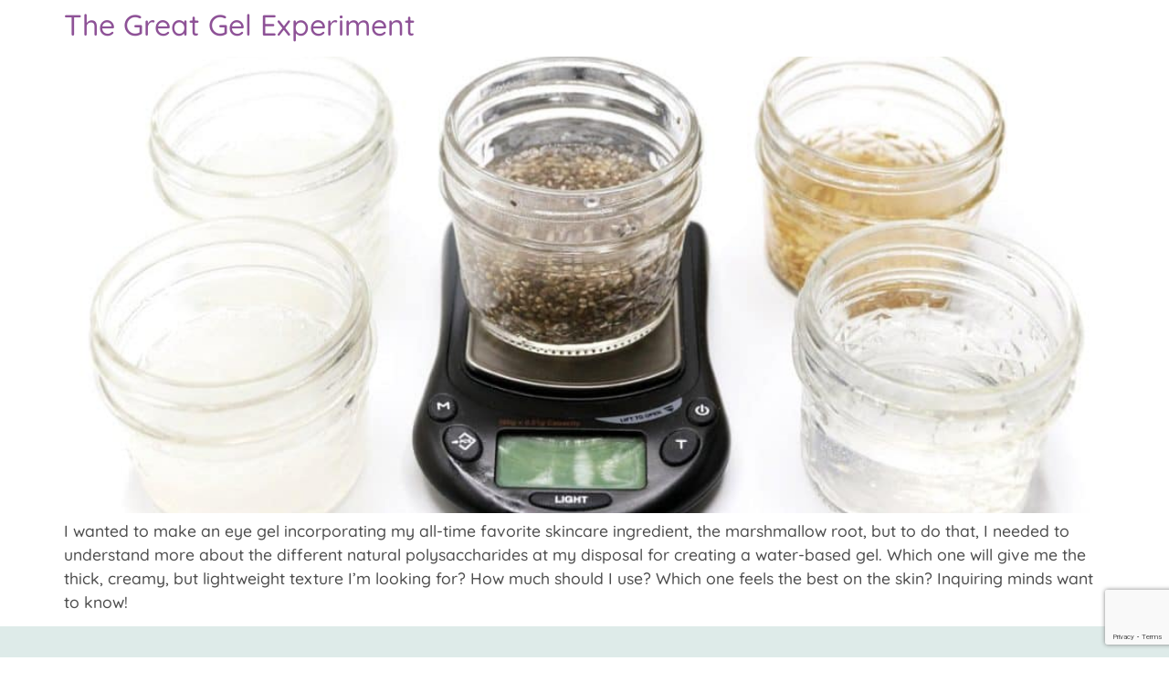

--- FILE ---
content_type: text/html; charset=UTF-8
request_url: https://redheadedherbalist.com/tag/gel-experiment/
body_size: 22730
content:
<!doctype html>
<html lang="en-US" prefix="og: https://ogp.me/ns#">
<head>
    <meta name='impact-site-verification' value='634c4b4f-d6dc-4ff0-8111-58b93bf6f777'>
	<meta charset="UTF-8">
		<meta name="viewport" content="width=device-width, initial-scale=1">
	<link rel="profile" href="https://gmpg.org/xfn/11">
	
<!-- Search Engine Optimization by Rank Math PRO - https://rankmath.com/ -->
<title>gel experiment Archives | Redheaded Herbalist</title>
<meta name="description" content="A site for thinking outside the box (of herbs). Redheaded Herbalist is a depository for self experimentation and new ideas. Come learn with me ♥"/>
<meta name="robots" content="follow, index, max-snippet:-1, max-video-preview:-1, max-image-preview:large"/>
<link rel="canonical" href="https://redheadedherbalist.com/tag/gel-experiment/" />
<meta property="og:locale" content="en_US" />
<meta property="og:type" content="article" />
<meta property="og:title" content="gel experiment Archives | Redheaded Herbalist" />
<meta property="og:description" content="A site for thinking outside the box (of herbs). Redheaded Herbalist is a depository for self experimentation and new ideas. Come learn with me ♥" />
<meta property="og:url" content="https://redheadedherbalist.com/tag/gel-experiment/" />
<meta property="og:site_name" content="Redheaded Herbalist" />
<meta property="article:publisher" content="https://www.facebook.com/redheadedherbs/" />
<meta property="og:image" content="https://redheadedherbalist.com/wp-content/uploads/2022/03/RH-hero.jpg" />
<meta property="og:image:secure_url" content="https://redheadedherbalist.com/wp-content/uploads/2022/03/RH-hero.jpg" />
<meta property="og:image:width" content="1800" />
<meta property="og:image:height" content="901" />
<meta property="og:image:type" content="image/jpeg" />
<meta name="twitter:card" content="summary_large_image" />
<meta name="twitter:title" content="gel experiment Archives | Redheaded Herbalist" />
<meta name="twitter:description" content="A site for thinking outside the box (of herbs). Redheaded Herbalist is a depository for self experimentation and new ideas. Come learn with me ♥" />
<meta name="twitter:site" content="@RedheadedHerbs" />
<meta name="twitter:image" content="https://redheadedherbalist.com/wp-content/uploads/2022/03/RH-hero.jpg" />
<meta name="twitter:label1" content="Posts" />
<meta name="twitter:data1" content="1" />
<script type="application/ld+json" class="rank-math-schema-pro">{"@context":"https://schema.org","@graph":[{"@type":"Person","@id":"https://redheadedherbalist.com/#person","name":"Redheaded Herbalist","sameAs":["https://www.facebook.com/redheadedherbs/","https://twitter.com/RedheadedHerbs","https://www.instagram.com/redheadedherbalist/","https://www.pinterest.com/redheadedherbalist/"],"image":{"@type":"ImageObject","@id":"https://redheadedherbalist.com/#logo","url":"https://redheadedherbalist.com/wp-content/uploads/2022/05/RHlogo.png","contentUrl":"https://redheadedherbalist.com/wp-content/uploads/2022/05/RHlogo.png","caption":"Redheaded Herbalist","inLanguage":"en-US","width":"300","height":"300"}},{"@type":"WebSite","@id":"https://redheadedherbalist.com/#website","url":"https://redheadedherbalist.com","name":"Redheaded Herbalist","alternateName":"The Redheaded Herbalist","publisher":{"@id":"https://redheadedherbalist.com/#person"},"inLanguage":"en-US"},{"@type":"BreadcrumbList","@id":"https://redheadedherbalist.com/tag/gel-experiment/#breadcrumb","itemListElement":[{"@type":"ListItem","position":"1","item":{"@id":"https://redheadedherbalist.com","name":"Home"}},{"@type":"ListItem","position":"2","item":{"@id":"https://redheadedherbalist.com/tag/gel-experiment/","name":"gel experiment"}}]},{"@type":"CollectionPage","@id":"https://redheadedherbalist.com/tag/gel-experiment/#webpage","url":"https://redheadedherbalist.com/tag/gel-experiment/","name":"gel experiment Archives | Redheaded Herbalist","isPartOf":{"@id":"https://redheadedherbalist.com/#website"},"inLanguage":"en-US","breadcrumb":{"@id":"https://redheadedherbalist.com/tag/gel-experiment/#breadcrumb"}}]}</script>
<!-- /Rank Math WordPress SEO plugin -->

<link rel="alternate" type="application/rss+xml" title="Redheaded Herbalist &raquo; Feed" href="https://redheadedherbalist.com/feed/" />
<link rel="alternate" type="application/rss+xml" title="Redheaded Herbalist &raquo; Comments Feed" href="https://redheadedherbalist.com/comments/feed/" />
<link rel="alternate" type="application/rss+xml" title="Redheaded Herbalist &raquo; gel experiment Tag Feed" href="https://redheadedherbalist.com/tag/gel-experiment/feed/" />
<style id='wp-img-auto-sizes-contain-inline-css'>
img:is([sizes=auto i],[sizes^="auto," i]){contain-intrinsic-size:3000px 1500px}
/*# sourceURL=wp-img-auto-sizes-contain-inline-css */
</style>
<style id='wp-emoji-styles-inline-css'>

	img.wp-smiley, img.emoji {
		display: inline !important;
		border: none !important;
		box-shadow: none !important;
		height: 1em !important;
		width: 1em !important;
		margin: 0 0.07em !important;
		vertical-align: -0.1em !important;
		background: none !important;
		padding: 0 !important;
	}
/*# sourceURL=wp-emoji-styles-inline-css */
</style>
<link rel='stylesheet' id='wp-block-library-css' href='https://redheadedherbalist.com/wp-includes/css/dist/block-library/style.min.css?ver=6.9' media='all' />
<style id='global-styles-inline-css'>
:root{--wp--preset--aspect-ratio--square: 1;--wp--preset--aspect-ratio--4-3: 4/3;--wp--preset--aspect-ratio--3-4: 3/4;--wp--preset--aspect-ratio--3-2: 3/2;--wp--preset--aspect-ratio--2-3: 2/3;--wp--preset--aspect-ratio--16-9: 16/9;--wp--preset--aspect-ratio--9-16: 9/16;--wp--preset--color--black: #000000;--wp--preset--color--cyan-bluish-gray: #abb8c3;--wp--preset--color--white: #ffffff;--wp--preset--color--pale-pink: #f78da7;--wp--preset--color--vivid-red: #cf2e2e;--wp--preset--color--luminous-vivid-orange: #ff6900;--wp--preset--color--luminous-vivid-amber: #fcb900;--wp--preset--color--light-green-cyan: #7bdcb5;--wp--preset--color--vivid-green-cyan: #00d084;--wp--preset--color--pale-cyan-blue: #8ed1fc;--wp--preset--color--vivid-cyan-blue: #0693e3;--wp--preset--color--vivid-purple: #9b51e0;--wp--preset--gradient--vivid-cyan-blue-to-vivid-purple: linear-gradient(135deg,rgb(6,147,227) 0%,rgb(155,81,224) 100%);--wp--preset--gradient--light-green-cyan-to-vivid-green-cyan: linear-gradient(135deg,rgb(122,220,180) 0%,rgb(0,208,130) 100%);--wp--preset--gradient--luminous-vivid-amber-to-luminous-vivid-orange: linear-gradient(135deg,rgb(252,185,0) 0%,rgb(255,105,0) 100%);--wp--preset--gradient--luminous-vivid-orange-to-vivid-red: linear-gradient(135deg,rgb(255,105,0) 0%,rgb(207,46,46) 100%);--wp--preset--gradient--very-light-gray-to-cyan-bluish-gray: linear-gradient(135deg,rgb(238,238,238) 0%,rgb(169,184,195) 100%);--wp--preset--gradient--cool-to-warm-spectrum: linear-gradient(135deg,rgb(74,234,220) 0%,rgb(151,120,209) 20%,rgb(207,42,186) 40%,rgb(238,44,130) 60%,rgb(251,105,98) 80%,rgb(254,248,76) 100%);--wp--preset--gradient--blush-light-purple: linear-gradient(135deg,rgb(255,206,236) 0%,rgb(152,150,240) 100%);--wp--preset--gradient--blush-bordeaux: linear-gradient(135deg,rgb(254,205,165) 0%,rgb(254,45,45) 50%,rgb(107,0,62) 100%);--wp--preset--gradient--luminous-dusk: linear-gradient(135deg,rgb(255,203,112) 0%,rgb(199,81,192) 50%,rgb(65,88,208) 100%);--wp--preset--gradient--pale-ocean: linear-gradient(135deg,rgb(255,245,203) 0%,rgb(182,227,212) 50%,rgb(51,167,181) 100%);--wp--preset--gradient--electric-grass: linear-gradient(135deg,rgb(202,248,128) 0%,rgb(113,206,126) 100%);--wp--preset--gradient--midnight: linear-gradient(135deg,rgb(2,3,129) 0%,rgb(40,116,252) 100%);--wp--preset--font-size--small: 13px;--wp--preset--font-size--medium: 20px;--wp--preset--font-size--large: 36px;--wp--preset--font-size--x-large: 42px;--wp--preset--spacing--20: 0.44rem;--wp--preset--spacing--30: 0.67rem;--wp--preset--spacing--40: 1rem;--wp--preset--spacing--50: 1.5rem;--wp--preset--spacing--60: 2.25rem;--wp--preset--spacing--70: 3.38rem;--wp--preset--spacing--80: 5.06rem;--wp--preset--shadow--natural: 6px 6px 9px rgba(0, 0, 0, 0.2);--wp--preset--shadow--deep: 12px 12px 50px rgba(0, 0, 0, 0.4);--wp--preset--shadow--sharp: 6px 6px 0px rgba(0, 0, 0, 0.2);--wp--preset--shadow--outlined: 6px 6px 0px -3px rgb(255, 255, 255), 6px 6px rgb(0, 0, 0);--wp--preset--shadow--crisp: 6px 6px 0px rgb(0, 0, 0);}:root { --wp--style--global--content-size: 800px;--wp--style--global--wide-size: 1200px; }:where(body) { margin: 0; }.wp-site-blocks > .alignleft { float: left; margin-right: 2em; }.wp-site-blocks > .alignright { float: right; margin-left: 2em; }.wp-site-blocks > .aligncenter { justify-content: center; margin-left: auto; margin-right: auto; }:where(.wp-site-blocks) > * { margin-block-start: 24px; margin-block-end: 0; }:where(.wp-site-blocks) > :first-child { margin-block-start: 0; }:where(.wp-site-blocks) > :last-child { margin-block-end: 0; }:root { --wp--style--block-gap: 24px; }:root :where(.is-layout-flow) > :first-child{margin-block-start: 0;}:root :where(.is-layout-flow) > :last-child{margin-block-end: 0;}:root :where(.is-layout-flow) > *{margin-block-start: 24px;margin-block-end: 0;}:root :where(.is-layout-constrained) > :first-child{margin-block-start: 0;}:root :where(.is-layout-constrained) > :last-child{margin-block-end: 0;}:root :where(.is-layout-constrained) > *{margin-block-start: 24px;margin-block-end: 0;}:root :where(.is-layout-flex){gap: 24px;}:root :where(.is-layout-grid){gap: 24px;}.is-layout-flow > .alignleft{float: left;margin-inline-start: 0;margin-inline-end: 2em;}.is-layout-flow > .alignright{float: right;margin-inline-start: 2em;margin-inline-end: 0;}.is-layout-flow > .aligncenter{margin-left: auto !important;margin-right: auto !important;}.is-layout-constrained > .alignleft{float: left;margin-inline-start: 0;margin-inline-end: 2em;}.is-layout-constrained > .alignright{float: right;margin-inline-start: 2em;margin-inline-end: 0;}.is-layout-constrained > .aligncenter{margin-left: auto !important;margin-right: auto !important;}.is-layout-constrained > :where(:not(.alignleft):not(.alignright):not(.alignfull)){max-width: var(--wp--style--global--content-size);margin-left: auto !important;margin-right: auto !important;}.is-layout-constrained > .alignwide{max-width: var(--wp--style--global--wide-size);}body .is-layout-flex{display: flex;}.is-layout-flex{flex-wrap: wrap;align-items: center;}.is-layout-flex > :is(*, div){margin: 0;}body .is-layout-grid{display: grid;}.is-layout-grid > :is(*, div){margin: 0;}body{padding-top: 0px;padding-right: 0px;padding-bottom: 0px;padding-left: 0px;}a:where(:not(.wp-element-button)){text-decoration: underline;}:root :where(.wp-element-button, .wp-block-button__link){background-color: #32373c;border-width: 0;color: #fff;font-family: inherit;font-size: inherit;font-style: inherit;font-weight: inherit;letter-spacing: inherit;line-height: inherit;padding-top: calc(0.667em + 2px);padding-right: calc(1.333em + 2px);padding-bottom: calc(0.667em + 2px);padding-left: calc(1.333em + 2px);text-decoration: none;text-transform: inherit;}.has-black-color{color: var(--wp--preset--color--black) !important;}.has-cyan-bluish-gray-color{color: var(--wp--preset--color--cyan-bluish-gray) !important;}.has-white-color{color: var(--wp--preset--color--white) !important;}.has-pale-pink-color{color: var(--wp--preset--color--pale-pink) !important;}.has-vivid-red-color{color: var(--wp--preset--color--vivid-red) !important;}.has-luminous-vivid-orange-color{color: var(--wp--preset--color--luminous-vivid-orange) !important;}.has-luminous-vivid-amber-color{color: var(--wp--preset--color--luminous-vivid-amber) !important;}.has-light-green-cyan-color{color: var(--wp--preset--color--light-green-cyan) !important;}.has-vivid-green-cyan-color{color: var(--wp--preset--color--vivid-green-cyan) !important;}.has-pale-cyan-blue-color{color: var(--wp--preset--color--pale-cyan-blue) !important;}.has-vivid-cyan-blue-color{color: var(--wp--preset--color--vivid-cyan-blue) !important;}.has-vivid-purple-color{color: var(--wp--preset--color--vivid-purple) !important;}.has-black-background-color{background-color: var(--wp--preset--color--black) !important;}.has-cyan-bluish-gray-background-color{background-color: var(--wp--preset--color--cyan-bluish-gray) !important;}.has-white-background-color{background-color: var(--wp--preset--color--white) !important;}.has-pale-pink-background-color{background-color: var(--wp--preset--color--pale-pink) !important;}.has-vivid-red-background-color{background-color: var(--wp--preset--color--vivid-red) !important;}.has-luminous-vivid-orange-background-color{background-color: var(--wp--preset--color--luminous-vivid-orange) !important;}.has-luminous-vivid-amber-background-color{background-color: var(--wp--preset--color--luminous-vivid-amber) !important;}.has-light-green-cyan-background-color{background-color: var(--wp--preset--color--light-green-cyan) !important;}.has-vivid-green-cyan-background-color{background-color: var(--wp--preset--color--vivid-green-cyan) !important;}.has-pale-cyan-blue-background-color{background-color: var(--wp--preset--color--pale-cyan-blue) !important;}.has-vivid-cyan-blue-background-color{background-color: var(--wp--preset--color--vivid-cyan-blue) !important;}.has-vivid-purple-background-color{background-color: var(--wp--preset--color--vivid-purple) !important;}.has-black-border-color{border-color: var(--wp--preset--color--black) !important;}.has-cyan-bluish-gray-border-color{border-color: var(--wp--preset--color--cyan-bluish-gray) !important;}.has-white-border-color{border-color: var(--wp--preset--color--white) !important;}.has-pale-pink-border-color{border-color: var(--wp--preset--color--pale-pink) !important;}.has-vivid-red-border-color{border-color: var(--wp--preset--color--vivid-red) !important;}.has-luminous-vivid-orange-border-color{border-color: var(--wp--preset--color--luminous-vivid-orange) !important;}.has-luminous-vivid-amber-border-color{border-color: var(--wp--preset--color--luminous-vivid-amber) !important;}.has-light-green-cyan-border-color{border-color: var(--wp--preset--color--light-green-cyan) !important;}.has-vivid-green-cyan-border-color{border-color: var(--wp--preset--color--vivid-green-cyan) !important;}.has-pale-cyan-blue-border-color{border-color: var(--wp--preset--color--pale-cyan-blue) !important;}.has-vivid-cyan-blue-border-color{border-color: var(--wp--preset--color--vivid-cyan-blue) !important;}.has-vivid-purple-border-color{border-color: var(--wp--preset--color--vivid-purple) !important;}.has-vivid-cyan-blue-to-vivid-purple-gradient-background{background: var(--wp--preset--gradient--vivid-cyan-blue-to-vivid-purple) !important;}.has-light-green-cyan-to-vivid-green-cyan-gradient-background{background: var(--wp--preset--gradient--light-green-cyan-to-vivid-green-cyan) !important;}.has-luminous-vivid-amber-to-luminous-vivid-orange-gradient-background{background: var(--wp--preset--gradient--luminous-vivid-amber-to-luminous-vivid-orange) !important;}.has-luminous-vivid-orange-to-vivid-red-gradient-background{background: var(--wp--preset--gradient--luminous-vivid-orange-to-vivid-red) !important;}.has-very-light-gray-to-cyan-bluish-gray-gradient-background{background: var(--wp--preset--gradient--very-light-gray-to-cyan-bluish-gray) !important;}.has-cool-to-warm-spectrum-gradient-background{background: var(--wp--preset--gradient--cool-to-warm-spectrum) !important;}.has-blush-light-purple-gradient-background{background: var(--wp--preset--gradient--blush-light-purple) !important;}.has-blush-bordeaux-gradient-background{background: var(--wp--preset--gradient--blush-bordeaux) !important;}.has-luminous-dusk-gradient-background{background: var(--wp--preset--gradient--luminous-dusk) !important;}.has-pale-ocean-gradient-background{background: var(--wp--preset--gradient--pale-ocean) !important;}.has-electric-grass-gradient-background{background: var(--wp--preset--gradient--electric-grass) !important;}.has-midnight-gradient-background{background: var(--wp--preset--gradient--midnight) !important;}.has-small-font-size{font-size: var(--wp--preset--font-size--small) !important;}.has-medium-font-size{font-size: var(--wp--preset--font-size--medium) !important;}.has-large-font-size{font-size: var(--wp--preset--font-size--large) !important;}.has-x-large-font-size{font-size: var(--wp--preset--font-size--x-large) !important;}
:root :where(.wp-block-pullquote){font-size: 1.5em;line-height: 1.6;}
/*# sourceURL=global-styles-inline-css */
</style>
<link rel='stylesheet' id='likebtn_style-css' href='https://redheadedherbalist.com/wp-content/plugins/likebtn-like-button/public/css/style.css?ver=6.9' media='all' />
<link rel='stylesheet' id='stcr-font-awesome-css' href='https://redheadedherbalist.com/wp-content/plugins/subscribe-to-comments-reloaded/includes/css/font-awesome.min.css?ver=6.9' media='all' />
<link rel='stylesheet' id='stcr-style-css' href='https://redheadedherbalist.com/wp-content/plugins/subscribe-to-comments-reloaded/includes/css/stcr-style.css?ver=6.9' media='all' />
<link rel='stylesheet' id='woocommerce-layout-css' href='https://redheadedherbalist.com/wp-content/plugins/woocommerce/assets/css/woocommerce-layout.css?ver=10.4.3' media='all' />
<link rel='stylesheet' id='woocommerce-smallscreen-css' href='https://redheadedherbalist.com/wp-content/plugins/woocommerce/assets/css/woocommerce-smallscreen.css?ver=10.4.3' media='only screen and (max-width: 768px)' />
<link rel='stylesheet' id='woocommerce-general-css' href='https://redheadedherbalist.com/wp-content/plugins/woocommerce/assets/css/woocommerce.css?ver=10.4.3' media='all' />
<style id='woocommerce-inline-inline-css'>
.woocommerce form .form-row .required { visibility: visible; }
/*# sourceURL=woocommerce-inline-inline-css */
</style>
<link rel='stylesheet' id='hello-elementor-css' href='https://redheadedherbalist.com/wp-content/themes/hello-elementor/assets/css/reset.css?ver=3.4.5' media='all' />
<link rel='stylesheet' id='hello-elementor-theme-style-css' href='https://redheadedherbalist.com/wp-content/themes/hello-elementor/assets/css/theme.css?ver=3.4.5' media='all' />
<link rel='stylesheet' id='dflip-style-css' href='https://redheadedherbalist.com/wp-content/plugins/dflip/assets/css/dflip.min.css?ver=2.4.13' media='all' />
<link rel='stylesheet' id='e-animation-grow-css' href='https://redheadedherbalist.com/wp-content/plugins/elementor/assets/lib/animations/styles/e-animation-grow.min.css?ver=3.34.1' media='all' />
<link rel='stylesheet' id='elementor-frontend-css' href='https://redheadedherbalist.com/wp-content/plugins/elementor/assets/css/frontend.min.css?ver=3.34.1' media='all' />
<link rel='stylesheet' id='widget-form-css' href='https://redheadedherbalist.com/wp-content/plugins/elementor-pro/assets/css/widget-form.min.css?ver=3.34.0' media='all' />
<link rel='stylesheet' id='widget-pp-random-image-css' href='https://redheadedherbalist.com/wp-content/plugins/powerpack-elements/assets/css/min/widget-random-image.min.css?ver=2.12.15' media='all' />
<link rel='stylesheet' id='widget-heading-css' href='https://redheadedherbalist.com/wp-content/plugins/elementor/assets/css/widget-heading.min.css?ver=3.34.1' media='all' />
<link rel='stylesheet' id='widget-social-icons-css' href='https://redheadedherbalist.com/wp-content/plugins/elementor/assets/css/widget-social-icons.min.css?ver=3.34.1' media='all' />
<link rel='stylesheet' id='e-apple-webkit-css' href='https://redheadedherbalist.com/wp-content/plugins/elementor/assets/css/conditionals/apple-webkit.min.css?ver=3.34.1' media='all' />
<link rel='stylesheet' id='e-animation-slideInUp-css' href='https://redheadedherbalist.com/wp-content/plugins/elementor/assets/lib/animations/styles/slideInUp.min.css?ver=3.34.1' media='all' />
<link rel='stylesheet' id='e-popup-css' href='https://redheadedherbalist.com/wp-content/plugins/elementor-pro/assets/css/conditionals/popup.min.css?ver=3.34.0' media='all' />
<link rel='stylesheet' id='e-animation-slideInDown-css' href='https://redheadedherbalist.com/wp-content/plugins/elementor/assets/lib/animations/styles/slideInDown.min.css?ver=3.34.1' media='all' />
<link rel='stylesheet' id='e-animation-fadeIn-css' href='https://redheadedherbalist.com/wp-content/plugins/elementor/assets/lib/animations/styles/fadeIn.min.css?ver=3.34.1' media='all' />
<link rel='stylesheet' id='widget-image-css' href='https://redheadedherbalist.com/wp-content/plugins/elementor/assets/css/widget-image.min.css?ver=3.34.1' media='all' />
<link rel='stylesheet' id='widget-search-form-css' href='https://redheadedherbalist.com/wp-content/plugins/elementor-pro/assets/css/widget-search-form.min.css?ver=3.34.0' media='all' />
<link rel='stylesheet' id='elementor-icons-shared-0-css' href='https://redheadedherbalist.com/wp-content/plugins/elementor/assets/lib/font-awesome/css/fontawesome.min.css?ver=5.15.3' media='all' />
<link rel='stylesheet' id='elementor-icons-fa-solid-css' href='https://redheadedherbalist.com/wp-content/plugins/elementor/assets/lib/font-awesome/css/solid.min.css?ver=5.15.3' media='all' />
<link rel='stylesheet' id='elementor-icons-css' href='https://redheadedherbalist.com/wp-content/plugins/elementor/assets/lib/eicons/css/elementor-icons.min.css?ver=5.45.0' media='all' />
<link rel='stylesheet' id='elementor-post-7-css' href='https://redheadedherbalist.com/wp-content/uploads/elementor/css/post-7.css?ver=1769021038' media='all' />
<link rel='stylesheet' id='font-awesome-5-all-css' href='https://redheadedherbalist.com/wp-content/plugins/elementor/assets/lib/font-awesome/css/all.min.css?ver=4.11.65' media='all' />
<link rel='stylesheet' id='font-awesome-4-shim-css' href='https://redheadedherbalist.com/wp-content/plugins/elementor/assets/lib/font-awesome/css/v4-shims.min.css?ver=3.34.1' media='all' />
<link rel='stylesheet' id='pp-extensions-css' href='https://redheadedherbalist.com/wp-content/plugins/powerpack-elements/assets/css/min/extensions.min.css?ver=2.12.15' media='all' />
<link rel='stylesheet' id='elementor-post-33514-css' href='https://redheadedherbalist.com/wp-content/uploads/elementor/css/post-33514.css?ver=1769021041' media='all' />
<link rel='stylesheet' id='elementor-post-30803-css' href='https://redheadedherbalist.com/wp-content/uploads/elementor/css/post-30803.css?ver=1769021041' media='all' />
<link rel='stylesheet' id='elementor-post-7054-css' href='https://redheadedherbalist.com/wp-content/uploads/elementor/css/post-7054.css?ver=1769021041' media='all' />
<link rel='stylesheet' id='elementor-post-2407-css' href='https://redheadedherbalist.com/wp-content/uploads/elementor/css/post-2407.css?ver=1769021041' media='all' />
<link rel='stylesheet' id='elementor-post-1776-css' href='https://redheadedherbalist.com/wp-content/uploads/elementor/css/post-1776.css?ver=1769021041' media='all' />
<link rel='stylesheet' id='hello-elementor-child-style-css' href='https://redheadedherbalist.com/wp-content/themes/hello-theme-child-master/style.css?ver=1.0.0' media='all' />
<link rel='stylesheet' id='eael-general-css' href='https://redheadedherbalist.com/wp-content/plugins/essential-addons-for-elementor-lite/assets/front-end/css/view/general.min.css?ver=6.5.8' media='all' />
<link rel='stylesheet' id='elementor-gf-local-quicksand-css' href='https://redheadedherbalist.com/wp-content/uploads/elementor/google-fonts/css/quicksand.css?ver=1742872057' media='all' />
<link rel='stylesheet' id='elementor-gf-local-nixieone-css' href='https://redheadedherbalist.com/wp-content/uploads/elementor/google-fonts/css/nixieone.css?ver=1742872061' media='all' />
<link rel='stylesheet' id='elementor-icons-fa-brands-css' href='https://redheadedherbalist.com/wp-content/plugins/elementor/assets/lib/font-awesome/css/brands.min.css?ver=5.15.3' media='all' />
<link rel='stylesheet' id='csshero-main-stylesheet-css' href='https://redheadedherbalist.com/wp-content/uploads/2024/02/csshero-static-style-hello-elementor-child.css?ver=145' media='all' />
<script id="likebtn_frontend-js-extra">
var likebtn_eh_data = {"ajaxurl":"https://redheadedherbalist.com/wp-admin/admin-ajax.php","security":"963b448eda"};
//# sourceURL=likebtn_frontend-js-extra
</script>
<script src="https://redheadedherbalist.com/wp-content/plugins/likebtn-like-button/public/js/frontend.js?ver=6.9" id="likebtn_frontend-js"></script>
<script id="jquery-core-js-extra">
var pp = {"ajax_url":"https://redheadedherbalist.com/wp-admin/admin-ajax.php"};
//# sourceURL=jquery-core-js-extra
</script>
<script src="https://redheadedherbalist.com/wp-includes/js/jquery/jquery.min.js?ver=3.7.1" id="jquery-core-js"></script>
<script src="https://redheadedherbalist.com/wp-includes/js/jquery/jquery-migrate.min.js?ver=3.4.1" id="jquery-migrate-js"></script>
<script src="https://redheadedherbalist.com/wp-content/plugins/woocommerce/assets/js/jquery-blockui/jquery.blockUI.min.js?ver=2.7.0-wc.10.4.3" id="wc-jquery-blockui-js" defer data-wp-strategy="defer"></script>
<script id="wc-add-to-cart-js-extra">
var wc_add_to_cart_params = {"ajax_url":"/wp-admin/admin-ajax.php","wc_ajax_url":"/?wc-ajax=%%endpoint%%","i18n_view_cart":"View cart","cart_url":"https://redheadedherbalist.com/cart/","is_cart":"","cart_redirect_after_add":"yes"};
//# sourceURL=wc-add-to-cart-js-extra
</script>
<script src="https://redheadedherbalist.com/wp-content/plugins/woocommerce/assets/js/frontend/add-to-cart.min.js?ver=10.4.3" id="wc-add-to-cart-js" defer data-wp-strategy="defer"></script>
<script src="https://redheadedherbalist.com/wp-content/plugins/woocommerce/assets/js/js-cookie/js.cookie.min.js?ver=2.1.4-wc.10.4.3" id="wc-js-cookie-js" defer data-wp-strategy="defer"></script>
<script id="woocommerce-js-extra">
var woocommerce_params = {"ajax_url":"/wp-admin/admin-ajax.php","wc_ajax_url":"/?wc-ajax=%%endpoint%%","i18n_password_show":"Show password","i18n_password_hide":"Hide password"};
//# sourceURL=woocommerce-js-extra
</script>
<script src="https://redheadedherbalist.com/wp-content/plugins/woocommerce/assets/js/frontend/woocommerce.min.js?ver=10.4.3" id="woocommerce-js" defer data-wp-strategy="defer"></script>
<script src="https://redheadedherbalist.com/wp-content/plugins/elementor-pro/assets/js/page-transitions.min.js?ver=3.34.0" id="page-transitions-js"></script>
<script src="https://redheadedherbalist.com/wp-content/plugins/elementor/assets/lib/font-awesome/js/v4-shims.min.js?ver=3.34.1" id="font-awesome-4-shim-js"></script>
<link rel="https://api.w.org/" href="https://redheadedherbalist.com/wp-json/" /><link rel="alternate" title="JSON" type="application/json" href="https://redheadedherbalist.com/wp-json/wp/v2/tags/79" /><link rel="EditURI" type="application/rsd+xml" title="RSD" href="https://redheadedherbalist.com/xmlrpc.php?rsd" />
<meta name="generator" content="WordPress 6.9" />
	<noscript><style>.woocommerce-product-gallery{ opacity: 1 !important; }</style></noscript>
	<meta name="generator" content="Elementor 3.34.1; features: additional_custom_breakpoints; settings: css_print_method-external, google_font-enabled, font_display-auto">
			<style>
				.e-con.e-parent:nth-of-type(n+4):not(.e-lazyloaded):not(.e-no-lazyload),
				.e-con.e-parent:nth-of-type(n+4):not(.e-lazyloaded):not(.e-no-lazyload) * {
					background-image: none !important;
				}
				@media screen and (max-height: 1024px) {
					.e-con.e-parent:nth-of-type(n+3):not(.e-lazyloaded):not(.e-no-lazyload),
					.e-con.e-parent:nth-of-type(n+3):not(.e-lazyloaded):not(.e-no-lazyload) * {
						background-image: none !important;
					}
				}
				@media screen and (max-height: 640px) {
					.e-con.e-parent:nth-of-type(n+2):not(.e-lazyloaded):not(.e-no-lazyload),
					.e-con.e-parent:nth-of-type(n+2):not(.e-lazyloaded):not(.e-no-lazyload) * {
						background-image: none !important;
					}
				}
			</style>
			<script id="google_gtagjs" src="https://www.googletagmanager.com/gtag/js?id=G-48BL1Z7RYB" async></script>
<script id="google_gtagjs-inline">
window.dataLayer = window.dataLayer || [];function gtag(){dataLayer.push(arguments);}gtag('js', new Date());gtag('config', 'G-48BL1Z7RYB', {'anonymize_ip': true} );
</script>
<link rel="icon" href="https://redheadedherbalist.com/wp-content/uploads/2022/02/RHfavicon1-100x100.png" sizes="32x32" />
<link rel="icon" href="https://redheadedherbalist.com/wp-content/uploads/2022/02/RHfavicon1-300x300.png" sizes="192x192" />
<link rel="apple-touch-icon" href="https://redheadedherbalist.com/wp-content/uploads/2022/02/RHfavicon1-300x300.png" />
<meta name="msapplication-TileImage" content="https://redheadedherbalist.com/wp-content/uploads/2022/02/RHfavicon1-300x300.png" />
		<style id="wp-custom-css">
			/* store notice */
.woocommerce-store-notice, p.demo_store {
  background-color: #8E5297CC !important;
}

.woocommerce-products-header__title.page-title {
display: none;
}

#comments > #respond > #commentform #author {
  border-width: 0px;
}

#comments > #respond > #commentform #email {
  border-width: 0px;
}

#comments > #respond > #commentform #url {
  display: none;
}

p.comment-form-url {
  display: none;
}

p.comment-form-cookies-consent {
  display: none;
}

p.comment-form-comment
  border-width: 0px;
}
		</style>
		</head>
<body class="archive tag tag-gel-experiment tag-79 wp-custom-logo wp-embed-responsive wp-theme-hello-elementor wp-child-theme-hello-theme-child-master theme-hello-elementor woocommerce-no-js hello-elementor-default elementor-default elementor-kit-7">

		<e-page-transition preloader-type="image" preloader-image-url="https://redheadedherbalist.com/wp-content/uploads/2022/02/loader.png" class="e-page-transition--entering" exclude="^https\:\/\/redheadedherbalist\.com\/wp\-admin\/">
					</e-page-transition>
		<main id="content" class="site-main">

	
	<div class="page-content">
					<article class="post">
				<h2 class="entry-title"><a href="https://redheadedherbalist.com/great-gel-experiment/">The Great Gel Experiment</a></h2><a href="https://redheadedherbalist.com/great-gel-experiment/"><img fetchpriority="high" width="800" height="534" src="https://redheadedherbalist.com/wp-content/uploads/2022/02/gel-experiment-1024x683.jpg" class="attachment-large size-large wp-post-image" alt="Gel experiment" decoding="async" srcset="https://redheadedherbalist.com/wp-content/uploads/2022/02/gel-experiment-1024x683.jpg 1024w, https://redheadedherbalist.com/wp-content/uploads/2022/02/gel-experiment-600x400.jpg 600w, https://redheadedherbalist.com/wp-content/uploads/2022/02/gel-experiment-300x200.jpg 300w, https://redheadedherbalist.com/wp-content/uploads/2022/02/gel-experiment-768x512.jpg 768w, https://redheadedherbalist.com/wp-content/uploads/2022/02/gel-experiment.jpg 1200w" sizes="(max-width: 800px) 100vw, 800px" title="The Great Gel Experiment 1"></a><p>I wanted to make an eye gel incorporating my all-time favorite skincare ingredient, the marshmallow root, but to do that, I needed to understand more about the different natural polysaccharides at my disposal for creating a water-based gel. Which one will give me the thick, creamy, but lightweight texture I’m looking for? How much should I use? Which one feels the best on the skin? Inquiring minds want to know!</p>
			</article>
			</div>

	
</main>
		<footer data-elementor-type="footer" data-elementor-id="33514" class="elementor elementor-33514 elementor-location-footer" data-elementor-post-type="elementor_library">
					<section class="elementor-section elementor-top-section elementor-element elementor-element-e3a295e elementor-section-boxed elementor-section-height-default elementor-section-height-default" data-id="e3a295e" data-element_type="section" data-settings="{&quot;background_background&quot;:&quot;classic&quot;}">
						<div class="elementor-container elementor-column-gap-default">
					<div class="elementor-column elementor-col-100 elementor-top-column elementor-element elementor-element-c9e9662" data-id="c9e9662" data-element_type="column">
			<div class="elementor-widget-wrap elementor-element-populated">
						<div class="elementor-element elementor-element-15581c3 elementor-widget elementor-widget-text-editor" data-id="15581c3" data-element_type="widget" data-widget_type="text-editor.default">
				<div class="elementor-widget-container">
									<p>Join the mailing list to be the first to know when new blogs are available!</p>								</div>
				</div>
				<div class="elementor-element elementor-element-0327c7b elementor-button-align-stretch elementor-widget elementor-widget-global elementor-global-15558 elementor-widget-form" data-id="0327c7b" data-element_type="widget" data-settings="{&quot;step_next_label&quot;:&quot;Next&quot;,&quot;step_previous_label&quot;:&quot;Previous&quot;,&quot;button_width&quot;:&quot;100&quot;,&quot;step_type&quot;:&quot;number_text&quot;,&quot;step_icon_shape&quot;:&quot;circle&quot;}" data-widget_type="form.default">
				<div class="elementor-widget-container">
							<form class="elementor-form" method="post" id="rdhdhrbst" name="Email" aria-label="Email">
			<input type="hidden" name="post_id" value="33514"/>
			<input type="hidden" name="form_id" value="0327c7b"/>
			<input type="hidden" name="referer_title" value="gel experiment Archives | Redheaded Herbalist" />

			
			<div class="elementor-form-fields-wrapper elementor-labels-">
								<div class="elementor-field-type-text elementor-field-group elementor-column elementor-field-group-frstname elementor-col-50">
												<label for="form-field-frstname" class="elementor-field-label elementor-screen-only">
								First Name							</label>
														<input size="1" type="text" name="form_fields[frstname]" id="form-field-frstname" class="elementor-field elementor-size-md  elementor-field-textual" placeholder="First Name">
											</div>
								<div class="elementor-field-type-email elementor-field-group elementor-column elementor-field-group-myemail elementor-col-50 elementor-field-required">
												<label for="form-field-myemail" class="elementor-field-label elementor-screen-only">
								Email							</label>
														<input size="1" type="email" name="form_fields[myemail]" id="form-field-myemail" class="elementor-field elementor-size-md  elementor-field-textual" placeholder="Email" required="required">
											</div>
								<div class="elementor-field-type-recaptcha_v3 elementor-field-group elementor-column elementor-field-group-field_f721585 elementor-col-100 recaptcha_v3-bottomright">
					<div class="elementor-field" id="form-field-field_f721585"><div class="elementor-g-recaptcha" data-sitekey="6Ld_BhcsAAAAAKIqnyRH6INhpcWf3e37SfrPvvu0" data-type="v3" data-action="Form" data-badge="bottomright" data-size="invisible"></div></div>				</div>
								<div class="elementor-field-group elementor-column elementor-field-type-submit elementor-col-100 e-form__buttons">
					<button class="elementor-button elementor-size-md elementor-animation-grow" type="submit">
						<span class="elementor-button-content-wrapper">
																						<span class="elementor-button-text">subscribe</span>
													</span>
					</button>
				</div>
			</div>
		</form>
						</div>
				</div>
				<div class="elementor-element elementor-element-13078a0 elementor-widget elementor-widget-text-editor" data-id="13078a0" data-element_type="widget" data-widget_type="text-editor.default">
				<div class="elementor-widget-container">
									<p class="p1" style="text-align: center;">The content on <a href="https://redheadedherbalist.com"><span class="s1">redheadedherbalist.com</span></a> is for educational and entertainment purposes only.<br /><span style="color: var(--font-color);">It is not intended for medical advice, diagnosis or treatment.</span></p>								</div>
				</div>
					</div>
		</div>
					</div>
		</section>
				<section class="elementor-section elementor-top-section elementor-element elementor-element-1a98356 elementor-section-full_width elementor-section-stretched elementor-section-height-default elementor-section-height-default" data-id="1a98356" data-element_type="section" data-settings="{&quot;background_background&quot;:&quot;classic&quot;,&quot;stretch_section&quot;:&quot;section-stretched&quot;}">
						<div class="elementor-container elementor-column-gap-no">
					<div class="elementor-column elementor-col-100 elementor-top-column elementor-element elementor-element-2548a983" data-id="2548a983" data-element_type="column">
			<div class="elementor-widget-wrap elementor-element-populated">
						<div class="elementor-element elementor-element-5620e591 elementor-widget elementor-widget-global elementor-global-8509 elementor-widget-pp-random-image" data-id="5620e591" data-element_type="widget" data-widget_type="pp-random-image.default">
				<div class="elementor-widget-container">
							<div class="pp-random-image-wrap">
			
			<a href="https://shareasale.com/r.cfm?b=1999943&#038;u=3157254&#038;m=123983&#038;urllink=&#038;afftrack="><img class="elementor-image pp-random-image" src="https://redheadedherbalist.com/wp-content/uploads/2024/02/kombuchakamp-ad.jpg" alt="Kombucha Kamp banner ad" /></a>					</div>
						</div>
				</div>
					</div>
		</div>
					</div>
		</section>
				<section class="elementor-section elementor-top-section elementor-element elementor-element-606a58a elementor-section-content-middle elementor-section-full_width elementor-section-stretched elementor-hidden-mobile elementor-section-height-default elementor-section-height-default" data-id="606a58a" data-element_type="section" data-settings="{&quot;background_background&quot;:&quot;classic&quot;,&quot;stretch_section&quot;:&quot;section-stretched&quot;}">
						<div class="elementor-container elementor-column-gap-no">
					<div class="elementor-column elementor-col-100 elementor-top-column elementor-element elementor-element-160d495c" data-id="160d495c" data-element_type="column">
			<div class="elementor-widget-wrap elementor-element-populated">
						<section class="elementor-section elementor-inner-section elementor-element elementor-element-3546b0d9 elementor-section-boxed elementor-section-height-default elementor-section-height-default" data-id="3546b0d9" data-element_type="section">
						<div class="elementor-container elementor-column-gap-default">
					<div class="elementor-column elementor-col-50 elementor-inner-column elementor-element elementor-element-4f8bb5a0" data-id="4f8bb5a0" data-element_type="column">
			<div class="elementor-widget-wrap elementor-element-populated">
						<div class="elementor-element elementor-element-1a97d026 elementor-widget elementor-widget-global elementor-global-8529 elementor-widget-heading" data-id="1a97d026" data-element_type="widget" data-widget_type="heading.default">
				<div class="elementor-widget-container">
					<div class="elementor-heading-title elementor-size-default">Copyright © 2026 Redheaded Herbalist. All rights reserved.</div>				</div>
				</div>
					</div>
		</div>
				<div class="elementor-column elementor-col-50 elementor-inner-column elementor-element elementor-element-7aae0abf" data-id="7aae0abf" data-element_type="column">
			<div class="elementor-widget-wrap elementor-element-populated">
						<div class="elementor-element elementor-element-349c5e05 elementor-shape-circle e-grid-align-right elementor-grid-0 elementor-widget elementor-widget-global elementor-global-8522 elementor-widget-social-icons" data-id="349c5e05" data-element_type="widget" data-widget_type="social-icons.default">
				<div class="elementor-widget-container">
							<div class="elementor-social-icons-wrapper elementor-grid" role="list">
							<span class="elementor-grid-item" role="listitem">
					<a class="elementor-icon elementor-social-icon elementor-social-icon-facebook elementor-animation-grow elementor-repeater-item-e1c76e8" href="https://www.facebook.com/redheadedherbs/" target="_blank">
						<span class="elementor-screen-only">Facebook</span>
						<i aria-hidden="true" class="fab fa-facebook"></i>					</a>
				</span>
							<span class="elementor-grid-item" role="listitem">
					<a class="elementor-icon elementor-social-icon elementor-social-icon-pinterest elementor-animation-grow elementor-repeater-item-09a98d2" href="https://www.pinterest.com/redheadedherbalist/" target="_blank">
						<span class="elementor-screen-only">Pinterest</span>
						<i aria-hidden="true" class="fab fa-pinterest"></i>					</a>
				</span>
							<span class="elementor-grid-item" role="listitem">
					<a class="elementor-icon elementor-social-icon elementor-social-icon-instagram elementor-animation-grow elementor-repeater-item-a266aef" href="https://www.instagram.com/redheadedherbalist/" target="_blank">
						<span class="elementor-screen-only">Instagram</span>
						<i aria-hidden="true" class="fab fa-instagram"></i>					</a>
				</span>
							<span class="elementor-grid-item" role="listitem">
					<a class="elementor-icon elementor-social-icon elementor-social-icon-twitter elementor-animation-grow elementor-repeater-item-1b69c2c" href="https://twitter.com/RedheadedHerbs" target="_blank">
						<span class="elementor-screen-only">Twitter</span>
						<i aria-hidden="true" class="fab fa-twitter"></i>					</a>
				</span>
							<span class="elementor-grid-item" role="listitem">
					<a class="elementor-icon elementor-social-icon elementor-social-icon-shopping-bag elementor-animation-grow elementor-repeater-item-1d3ecd3" href="https://redheadedherbalist.com/rh-shop/" target="_blank">
						<span class="elementor-screen-only">Shopping-bag</span>
						<i aria-hidden="true" class="fas fa-shopping-bag"></i>					</a>
				</span>
					</div>
						</div>
				</div>
					</div>
		</div>
					</div>
		</section>
					</div>
		</div>
					</div>
		</section>
				<section class="elementor-section elementor-top-section elementor-element elementor-element-a25426f elementor-section-content-middle elementor-section-full_width elementor-section-stretched elementor-hidden-desktop elementor-hidden-tablet elementor-section-height-default elementor-section-height-default" data-id="a25426f" data-element_type="section" data-settings="{&quot;background_background&quot;:&quot;classic&quot;,&quot;stretch_section&quot;:&quot;section-stretched&quot;}">
						<div class="elementor-container elementor-column-gap-no">
					<div class="elementor-column elementor-col-100 elementor-top-column elementor-element elementor-element-28fab1a0" data-id="28fab1a0" data-element_type="column">
			<div class="elementor-widget-wrap elementor-element-populated">
						<section class="elementor-section elementor-inner-section elementor-element elementor-element-53fe5991 elementor-section-boxed elementor-section-height-default elementor-section-height-default" data-id="53fe5991" data-element_type="section">
						<div class="elementor-container elementor-column-gap-default">
					<div class="elementor-column elementor-col-50 elementor-inner-column elementor-element elementor-element-48613dad" data-id="48613dad" data-element_type="column">
			<div class="elementor-widget-wrap elementor-element-populated">
						<div class="elementor-element elementor-element-9291db0 elementor-widget elementor-widget-global elementor-global-8535 elementor-widget-heading" data-id="9291db0" data-element_type="widget" data-widget_type="heading.default">
				<div class="elementor-widget-container">
					<div class="elementor-heading-title elementor-size-default">Copyright © 2026 Redheaded Herbalist. All rights reserved.</div>				</div>
				</div>
					</div>
		</div>
				<div class="elementor-column elementor-col-50 elementor-inner-column elementor-element elementor-element-1e0d8fb0" data-id="1e0d8fb0" data-element_type="column">
			<div class="elementor-widget-wrap elementor-element-populated">
						<div class="elementor-element elementor-element-491a7d4a elementor-shape-circle elementor-grid-0 e-grid-align-center elementor-widget elementor-widget-global elementor-global-8532 elementor-widget-social-icons" data-id="491a7d4a" data-element_type="widget" data-widget_type="social-icons.default">
				<div class="elementor-widget-container">
							<div class="elementor-social-icons-wrapper elementor-grid" role="list">
							<span class="elementor-grid-item" role="listitem">
					<a class="elementor-icon elementor-social-icon elementor-social-icon-facebook elementor-animation-grow elementor-repeater-item-6fb6f6e" href="https://www.facebook.com/redheadedherbs/" target="_blank">
						<span class="elementor-screen-only">Facebook</span>
						<i aria-hidden="true" class="fab fa-facebook"></i>					</a>
				</span>
							<span class="elementor-grid-item" role="listitem">
					<a class="elementor-icon elementor-social-icon elementor-social-icon-pinterest elementor-animation-grow elementor-repeater-item-09a98d2" href="https://www.pinterest.com/redheadedherbalist/" target="_blank">
						<span class="elementor-screen-only">Pinterest</span>
						<i aria-hidden="true" class="fab fa-pinterest"></i>					</a>
				</span>
							<span class="elementor-grid-item" role="listitem">
					<a class="elementor-icon elementor-social-icon elementor-social-icon-instagram elementor-animation-grow elementor-repeater-item-d876ef3" href="https://www.instagram.com/redheadedherbalist/" target="_blank">
						<span class="elementor-screen-only">Instagram</span>
						<i aria-hidden="true" class="fab fa-instagram"></i>					</a>
				</span>
							<span class="elementor-grid-item" role="listitem">
					<a class="elementor-icon elementor-social-icon elementor-social-icon-twitter elementor-animation-grow elementor-repeater-item-1b69c2c" href="https://twitter.com/RedheadedHerbs" target="_blank">
						<span class="elementor-screen-only">Twitter</span>
						<i aria-hidden="true" class="fab fa-twitter"></i>					</a>
				</span>
							<span class="elementor-grid-item" role="listitem">
					<a class="elementor-icon elementor-social-icon elementor-social-icon-shopping-bag elementor-animation-grow elementor-repeater-item-1d3ecd3" href="https://redheadedherbalist.com/rh-shop/" target="_blank">
						<span class="elementor-screen-only">Shopping-bag</span>
						<i aria-hidden="true" class="fas fa-shopping-bag"></i>					</a>
				</span>
					</div>
						</div>
				</div>
					</div>
		</div>
					</div>
		</section>
					</div>
		</div>
					</div>
		</section>
				</footer>
		
    <!-- LikeBtn.com BEGIN -->
    <script type="text/javascript">var likebtn_wl = 1; (function(d, e, s) {a = d.createElement(e);m = d.getElementsByTagName(e)[0];a.async = 1;a.src = s;m.parentNode.insertBefore(a, m)})(document, 'script', '//w.likebtn.com/js/w/widget.js'); if (typeof(LikeBtn) != "undefined") { LikeBtn.init(); }</script>
    <!-- LikeBtn.com END -->
            <script type="speculationrules">
{"prefetch":[{"source":"document","where":{"and":[{"href_matches":"/*"},{"not":{"href_matches":["/wp-*.php","/wp-admin/*","/wp-content/uploads/*","/wp-content/*","/wp-content/plugins/*","/wp-content/themes/hello-theme-child-master/*","/wp-content/themes/hello-elementor/*","/*\\?(.+)"]}},{"not":{"selector_matches":"a[rel~=\"nofollow\"]"}},{"not":{"selector_matches":".no-prefetch, .no-prefetch a"}}]},"eagerness":"conservative"}]}
</script>
		<div data-elementor-type="popup" data-elementor-id="30803" class="elementor elementor-30803 elementor-location-popup" data-elementor-settings="{&quot;entrance_animation&quot;:&quot;slideInUp&quot;,&quot;exit_animation&quot;:&quot;slideInUp&quot;,&quot;open_selector&quot;:&quot;a[href=\&quot;#calculator\&quot;]&quot;,&quot;entrance_animation_duration&quot;:{&quot;unit&quot;:&quot;px&quot;,&quot;size&quot;:2.5,&quot;sizes&quot;:[]},&quot;a11y_navigation&quot;:&quot;yes&quot;,&quot;triggers&quot;:[],&quot;timing&quot;:[]}" data-elementor-post-type="elementor_library">
			<div class="elementor-element elementor-element-97a933e e-con-full e-flex e-con e-parent" data-id="97a933e" data-element_type="container" data-settings="{&quot;background_background&quot;:&quot;classic&quot;}">
		<div class="elementor-element elementor-element-6196b59b e-flex e-con-boxed e-con e-child" data-id="6196b59b" data-element_type="container" data-settings="{&quot;background_background&quot;:&quot;classic&quot;}">
					<div class="e-con-inner">
				<div class="elementor-element elementor-element-4bcccfa9 elementor-widget elementor-widget-heading" data-id="4bcccfa9" data-element_type="widget" data-widget_type="heading.default">
				<div class="elementor-widget-container">
					<h1 class="elementor-heading-title elementor-size-default">Tincture Dilution Calculator</h1>				</div>
				</div>
					</div>
				</div>
				<div class="elementor-element elementor-element-5baf7074 elementor-widget elementor-widget-text-editor" data-id="5baf7074" data-element_type="widget" data-widget_type="text-editor.default">
				<div class="elementor-widget-container">
									<p style="text-align: left;"><span style="text-align: var(--text-align); font-size: 18px;">Calculate the volumes of any <span style="text-decoration: underline;">two</span> alcohol proofs to create a tincture of a particular strength.</span></p>								</div>
				</div>
				<div class="elementor-element elementor-element-4d35c740 elementor-widget elementor-widget-shortcode" data-id="4d35c740" data-element_type="widget" data-widget_type="shortcode.default">
				<div class="elementor-widget-container">
							<div class="elementor-shortcode"><style>@media (max-width:480px){#cp_calculatedfieldsf_pform_1{min-height:1189px;}}@media (max-width:768px){#cp_calculatedfieldsf_pform_1{min-height:1050px;}}@media (max-width:1024px){#cp_calculatedfieldsf_pform_1{min-height:951px;}}@media (min-width:1024px){#cp_calculatedfieldsf_pform_1{min-height:845px;}}</style>	<pre style="display:none !important;"><script data-category="functional" type="text/javascript">
	 function doValidate_1(form, validation_only)
	 {
		validation_only = validation_only || false;
        window['cff_enabling_form' ] = function(_form){
            if(!(_form instanceof $dexQuery)) _form = $dexQuery(_form);
            _form.validate().settings.ignore = '.ignore,.ignorepb';
            _form.removeData('being-submitted');
            _form.find('.submitbtn-disabled').removeClass('submitbtn-disabled').prop('disabled', false);
            _form.find('.cff-processing-form').remove();
        };
        window['cff_disabling_form'] = function(_form){
            if(!(_form instanceof $dexQuery)) _form = $dexQuery(_form);
            if(cff_form_disabled(_form)) return;
            _form.find('.pbSubmit,:submit').addClass('submitbtn-disabled').prop('disabled', true);
            _form.data('being-submitted',1);
            var d = document.createElement('div');
            $dexQuery(d).addClass('cff-processing-form').appendTo(_form.find('#fbuilder'));
        };
        window['cff_form_disabled' ] = function(_form){
            if(!(_form instanceof $dexQuery)) _form = $dexQuery(_form);
            return ('undefined' != typeof _form.data('being-submitted'));
        };
		var form_identifier =  '_1';
		if(typeof cpcff_validation_rules == 'undefined') cpcff_validation_rules = {};
		if(typeof cpcff_validation_rules[form_identifier] == 'undefined') cpcff_validation_rules[form_identifier] = {};
		var $dexQuery = (fbuilderjQuery) ? fbuilderjQuery : jQuery.noConflict(),
			_form = $dexQuery("#cp_calculatedfieldsf_pform"+form_identifier),
			form_disabled = function(){cff_form_disabled(_form);},
			disabling_form = function(){cff_disabling_form(_form);},
			enabling_form = function(){cff_enabling_form(_form);};
		if(form_disabled()) return false;
		_form.find('[max=""]').removeAttr('max');
		_form.find('[min=""]').removeAttr('min');
		_form.find('[step=""]').removeAttr('step');
		_form.validate().settings.ignore = '.ignore';
		var	cpefb_error = !_form.validate().checkForm();
		var	validation_rules = cpcff_validation_rules[form_identifier],
			processing_form = function()
			{
                				for(var rule in validation_rules)
				{
					if(!validation_rules[rule]) {
						$dexQuery(form).trigger('cff-form-validation', false);
						return;
					}
				}

				if ( validation_only ) {
					$dexQuery(form).trigger('cff-form-validation', true);
					return;
				}
				_form.find("[name$='_date'][type='hidden']").each(function(){
					var v  	 = $dexQuery(this).val(),
						name = $dexQuery(this).attr( 'name' ).replace('_date', ''),
						e 	 = $dexQuery("[name='"+name+"']");
						if( e.length && ! $dexQuery("[id='"+name+"_datepicker_container']").length ){ e.val( String( e.val().replace( v, '' ) ).trim() ); }
				});
				_form.find("select option[vt]").each(function(){
                    var e = $dexQuery(this);
                    e.attr('cff-val-bk', e.val()).val(cff_sanitize(e.attr("vt"), true));
				});
				_form.find("input[vt]").each(function(){
                    var e = $dexQuery(this),
						q = $dexQuery('[id="'+e.attr('id')+'_quantity"]');
                    e.attr('cff-val-bk', e.val()).val(cff_sanitize(e.attr("vt"), true)+(q.length ? ' ('+Math.max(1, q.val())+')' : ''));
				});
				_form.find('.cpcff-recordset,.cff-exclude :input,[id^="form_structure_"]')
				.add(_form.find( '.ignore' )).attr('cff-disabled', 1).prop('disabled', true);
				disabling_form();
								if ( _form.attr( 'target' ) == undefined && window.self !== window.top ) {
					_form.attr( 'target', '_top' );
				}
				if ( _form.attr( 'target' ) != undefined && NOT( IN( _form.attr( 'target' ).toLowerCase(), [ '_blank', '_self', '_top', '' ] ) ) ) {
					$dexQuery('[name="'+_form.prop( 'target' )+'"]').one('load', function(){
						_form.find('[cff-val-bk]').each(function(){
							var e = $dexQuery(this);
							e.val(e.attr('cff-val-bk')).removeAttr('cff-val-bk');
						});
						_form.find('[cff-disabled]').prop('disabled', false).removeAttr('cff-disabled');
						if(!/^(\s*|_self|_top|_parent)$/i.test(_form.prop('target'))) {
							enabling_form();
						}
						$dexQuery(document).trigger('cff-form-submitted', _form);
					});
				}
                _form[ 0 ].submit();
			};
		try{
			_form.find('[name="cp_ref_page"]').val(parent.window.document.location.href);
		} catch (err) {
			_form.find('[name="cp_ref_page"]').val(document.location.href);
		}
		validation_rules['fields_validation_error'] = (cpefb_error==0);
        /* 1: Do not submit if the equations are being evaluated */
        validation_rules['no_pending'] = (!(form_identifier in $dexQuery.fbuilder.calculator.processing_queue) || !$dexQuery.fbuilder.calculator.processing_queue[form_identifier]) && !$dexQuery.fbuilder.calculator.thereIsPending(form_identifier);
		if(!validation_rules['no_pending'])
		{
			$dexQuery(document).on('equationsQueueEmpty', function(evt, formId){
				if(formId == form_identifier)
				{
					$dexQuery(document).off('equationsQueueEmpty');
					validation_rules['no_pending']  = true;
					processing_form();
				}
			});
		}
		/* End :1 */
		if (validation_rules['fields_validation_error'])
		{
		  if (_form.find('[id^="hdcaptcha_cp_calculated_fields_form_post_"]').val() == '')
			{
				$dexQuery(form).trigger('cff-form-validation', false);
				alert('Please enter the captcha verification code.');
				return false;
			}
			disabling_form();
			validation_rules['captcha'] = false;
			$dexQuery.ajax({
				type: "GET",
				url:  _form.prop('action').replace(/\?$/g, ''),
				data: {
					ps: form_identifier,
					hdcaptcha_cp_calculated_fields_form_post: _form.find('[id^="hdcaptcha_cp_calculated_fields_form_post_"]').val(),
					cp_calculatedfieldsf_id: _form.find('[name="cp_calculatedfieldsf_id"]').val(),
					no_cache: Date.now()
				},
				success:function(result){
					enabling_form();
					if (result == "captchafailed")
					{
						_form.find('[id^="captchaimg_"]').attr('src', _form.find('[id^="captchaimg_"]').attr('src')+'&'+Date());
						$dexQuery(form).trigger('cff-form-validation', false);
						alert('Incorrect captcha code. Please try again.');
						return false;
					}
					else
					{
						validation_rules['captcha'] = true;
						processing_form();
					}
				}
			});
				}
		else
		{
            _form.valid();
            var page = $dexQuery('.cpefb_error:not(.message):not(.ignore):eq(0)').closest('.pbreak').attr('page')*1;
            gotopage(page, _form);
			$dexQuery(form).trigger('cff-form-validation', false);
			enabling_form();
			setTimeout(function(){$dexQuery.fbuilder.openErrorDlg(_form);},50);
		}
		return false;
	}
	</script></pre>
	<form name="cp_calculatedfieldsf_pform_1" id="cp_calculatedfieldsf_pform_1" action="https://redheadedherbalist.com/great-gel-experiment/" method="post" enctype="multipart/form-data" onsubmit="return doValidate_1(this);" class="cff-form no-prefetch  cff-form-6 cp_cff_13"  dir="ltr" data-nonce="c475b528a2">
			<input type="hidden" name="cp_calculatedfieldsf_pform_psequence" value="_1" /><input type="hidden" name="cp_calculatedfieldsf_pform_process" value="1" /><input type="hidden" name="cp_calculatedfieldsf_id" value="6" /><input type="hidden" name="cp_ref_page" value="https://redheadedherbalist.com" /><pre style="display:none !important;"><script data-category="functional" type="text/javascript">form_structure_1=[[{"form_identifier":"","name":"fieldname19","shortlabel":"","index":0,"ftype":"fdiv","userhelp":"","audiotutorial":"","userhelpTooltip":false,"tooltipIcon":false,"csslayout":"","fields":["fieldname8","fieldname11"],"columns":"2","rearrange":0,"title":"div","collapsed":false,"fBuild":{},"parent":""},{"form_identifier":"","name":"fieldname24","shortlabel":"","index":1,"ftype":"fdiv","userhelp":"","audiotutorial":"","userhelpTooltip":false,"tooltipIcon":false,"csslayout":"","fields":["fieldname2","fieldname7"],"columns":"2","rearrange":0,"title":"div","collapsed":false,"fBuild":{},"parent":""},{"form_identifier":"","name":"fieldname15","shortlabel":"","index":2,"ftype":"fButton","userhelp":"","audiotutorial":"","userhelpTooltip":false,"tooltipIcon":false,"csslayout":"","sType":"calculate","sValue":"Calculate","sOnclick":"","sOnmousedown":"","sLoading":true,"sMultipage":false,"fBuild":{},"parent":""},{"form_identifier":"","name":"fieldname17","shortlabel":"","index":3,"ftype":"fdiv","userhelp":"","audiotutorial":"","userhelpTooltip":false,"tooltipIcon":false,"csslayout":"","fields":["fieldname12","fieldname10"],"columns":"2","rearrange":0,"title":"div","collapsed":false,"fBuild":{},"parent":""},{"form_identifier":"","name":"fieldname22","shortlabel":"","index":4,"ftype":"fdiv","userhelp":"","audiotutorial":"","userhelpTooltip":false,"tooltipIcon":false,"csslayout":"","fields":["fieldname23"],"columns":"2","rearrange":0,"title":"div","collapsed":false,"fBuild":{},"parent":""},{"dependencies":[{"rule":"","complex":false,"fields":[""]}],"form_identifier":"","name":"fieldname10","shortlabel":"","index":5,"ftype":"fCalculated","userhelp":"Amount of lower proof alcohol to use","audiotutorial":"","userhelpTooltip":false,"tooltipIcon":false,"csslayout":"","title":"Volume #2 (fl oz)","predefined":"","required":false,"exclude":false,"size":"large","eq":"(fieldname2-fieldname8)*fieldname11\/(fieldname2-fieldname7)","min":"","max":"","suffix":"fl oz","prefix":"","decimalsymbol":".","groupingsymbol":"","readonly":false,"currency":false,"noEvalIfManual":false,"formatDynamically":false,"dynamicEval":false,"hidefield":false,"validate":false,"fBuild":{},"parent":"fieldname17"},{"dependencies":[{"rule":"","complex":false,"fields":[""]}],"form_identifier":"","name":"fieldname12","shortlabel":"","index":6,"ftype":"fCalculated","userhelp":"Amount of higher proof alcohol to use","audiotutorial":"","userhelpTooltip":false,"tooltipIcon":false,"csslayout":"","title":"Volume #1 (fl oz)","predefined":"","required":false,"exclude":false,"size":"large","eq":"(fieldname11-fieldname10)","min":"","max":"","suffix":"fl oz","prefix":"","decimalsymbol":".","groupingsymbol":"","readonly":false,"currency":false,"noEvalIfManual":false,"formatDynamically":false,"dynamicEval":false,"hidefield":false,"validate":false,"fBuild":{},"parent":"fieldname17"},{"form_identifier":"","name":"fieldname8","shortlabel":"","index":7,"ftype":"fnumber","userhelp":"Desired alcohol content of the final blend","audiotutorial":"","userhelpTooltip":false,"tooltipIcon":false,"csslayout":"","title":"Goal ABV (%)","predefined":"","predefinedClick":false,"required":false,"exclude":false,"readonly":false,"numberpad":false,"spinner":false,"size":"large","prefix":"","postfix":"%","thousandSeparator":"","decimalSymbol":".","min":"","max":"","step":"","formatDynamically":true,"dformat":"number","formats":["digits","number","percent"],"fBuild":{},"parent":"fieldname19"},{"form_identifier":"","name":"fieldname11","shortlabel":"","index":8,"ftype":"fnumber","userhelp":"How much menstruum do you want to end up with?","audiotutorial":"","userhelpTooltip":false,"tooltipIcon":false,"csslayout":"","title":"Desired combined volume (fl oz)","predefined":"","predefinedClick":false,"required":false,"exclude":false,"readonly":false,"numberpad":false,"spinner":false,"size":"large","prefix":"","postfix":"fl oz","thousandSeparator":"","decimalSymbol":".","min":"","max":"","step":"","formatDynamically":true,"dformat":"number","formats":["digits","number","percent"],"fBuild":{},"parent":"fieldname19"},{"form_identifier":"","name":"fieldname20","shortlabel":"","index":9,"ftype":"fButton","userhelp":"","audiotutorial":"","userhelpTooltip":false,"tooltipIcon":false,"csslayout":"","sType":"reset","sValue":"Reset form","sOnclick":"","sOnmousedown":"","sLoading":false,"sMultipage":false,"fBuild":{},"parent":"fieldname23"},{"form_identifier":"","name":"fieldname21","shortlabel":"","index":10,"ftype":"fButton","userhelp":"","audiotutorial":"","userhelpTooltip":false,"tooltipIcon":false,"csslayout":"","sType":"print","sValue":"Print results","sOnclick":"","sOnmousedown":"","sLoading":false,"sMultipage":false,"fBuild":{},"parent":"fieldname23"},{"form_identifier":"","name":"fieldname23","shortlabel":"","index":11,"ftype":"fdiv","userhelp":"","audiotutorial":"","userhelpTooltip":false,"tooltipIcon":false,"csslayout":"","fields":["fieldname20","fieldname21"],"columns":"2","rearrange":0,"title":"div","collapsed":false,"fBuild":{},"parent":"fieldname22"},{"form_identifier":"","name":"fieldname2","shortlabel":"","index":12,"ftype":"fnumber","userhelp":"Higher proof alcohol","audiotutorial":"","userhelpTooltip":false,"tooltipIcon":false,"csslayout":"","title":"ABV #1 (%)","predefined":"","predefinedClick":false,"required":false,"exclude":false,"readonly":false,"numberpad":false,"spinner":false,"size":"large","prefix":"","postfix":"%","thousandSeparator":"","decimalSymbol":".","min":"","max":"","step":"","formatDynamically":true,"dformat":"number","formats":["digits","number","percent"],"fBuild":{},"parent":"fieldname24"},{"form_identifier":"","name":"fieldname7","shortlabel":"","index":13,"ftype":"fnumber","userhelp":"Lower proof alcohol ; Use 0 for water","audiotutorial":"","userhelpTooltip":false,"tooltipIcon":false,"csslayout":"","title":"ABV #2 (%)","predefined":"","predefinedClick":false,"required":false,"exclude":false,"readonly":false,"numberpad":false,"spinner":false,"size":"large","prefix":"","postfix":"%","thousandSeparator":"","decimalSymbol":".","min":"","max":"","step":"","formatDynamically":true,"dformat":"number","formats":["digits","number","percent"],"fBuild":{},"parent":"fieldname24"}],{"0":{"title":"Tincture Dilution Calculator","description":"Calculate the volumes of any two alcohol proofs to create a tincture of a particular strength.","formlayout":"top_aligned","formtemplate":"cp_cff_13","evalequations":1,"evalequations_delay":0,"evalequationsevent":2,"direction":"ltr","loading_animation":0,"autocomplete":1,"persistence":0,"animate_form":0,"animation_effect":"fade","customstyles":"","request_cost":"fieldname8"},"formid":"cp_calculatedfieldsf_pform_1","setCache":false,"cache":false}];</script></pre>
		<div id="fbuilder">
						<div id="fbuilder_1">
				<div id="formheader_1"></div>
				<div id="fieldlist_1"></div>
                <div class="clearer"></div>
			</div>
			<div id="cpcaptchalayer_1" class="cpcaptchalayer" style="display:none;">
						<div class="fields" id="field-c0" style="display:none">
				<label>Payment options</label>
				<div class="dfield">
				 				 <!--addons-payment-options-->
    			 				</div>
				<div class="clearer"></div>
			</div>
			<!--addons-payment-fields-->
							<div class="fields">
					<label>Please enter the security code</label>
					<div class="dfield">
						<img src="https://redheadedherbalist.com/?cp_calculatedfieldsf=captcha&amp;cff=6&amp;ps=_1"  id="captchaimg_1" alt="security code" border="0" title="If you cannot understand the captcha code, press the image" width="180" height="60" class="skip-lazy" />
					</div>
					<div class="clearer"></div>
				</div>
				<div class="fields">
					<label for="hdcaptcha_cp_calculated_fields_form_post_1">Security Code (lowercase letters)</label>
					<div class="dfield">
						<input type="text" size="20" name="hdcaptcha_cp_calculated_fields_form_post" id="hdcaptcha_cp_calculated_fields_form_post_1" value="" />
						<div class="error message" id="hdcaptcha_error_1" style="display:none;"></div>
					</div>
					<div class="clearer"></div>
				</div>
						<!--add-ons-->
			</div>
						<div id="cp_subbtn_1" class="cp_subbtn" style="display:none;">Submit</div>
						<div class="clearer"></div>
		</div>
	<input type="hidden" id="_cpcff_public_nonce" name="_cpcff_public_nonce" value="832ecb6937" /><input type="hidden" name="_wp_http_referer" value="/tag/gel-experiment/" />    </form>
</div>
						</div>
				</div>
				<div class="elementor-element elementor-element-ed02290 elementor-widget elementor-widget-text-editor" data-id="ed02290" data-element_type="widget" data-widget_type="text-editor.default">
				<div class="elementor-widget-container">
									<p style="text-align: center;">Copyright © 2026 Redheaded Herbalist</p>								</div>
				</div>
				</div>
				</div>
				<div data-elementor-type="popup" data-elementor-id="7054" class="elementor elementor-7054 elementor-location-popup" data-elementor-settings="{&quot;entrance_animation&quot;:&quot;slideInDown&quot;,&quot;exit_animation&quot;:&quot;slideInDown&quot;,&quot;entrance_animation_duration&quot;:{&quot;unit&quot;:&quot;px&quot;,&quot;size&quot;:&quot;0.8&quot;,&quot;sizes&quot;:[]},&quot;avoid_multiple_popups&quot;:&quot;yes&quot;,&quot;a11y_navigation&quot;:&quot;yes&quot;,&quot;triggers&quot;:{&quot;page_load_delay&quot;:5,&quot;page_load&quot;:&quot;yes&quot;},&quot;timing&quot;:{&quot;times_count&quot;:&quot;close&quot;,&quot;times&quot;:&quot;yes&quot;,&quot;times_times&quot;:1,&quot;times_period&quot;:&quot;day&quot;}}" data-elementor-post-type="elementor_library">
					<section class="elementor-section elementor-top-section elementor-element elementor-element-6106594e elementor-section-full_width elementor-section-height-min-height elementor-section-items-stretch elementor-section-content-middle elementor-section-height-default" data-id="6106594e" data-element_type="section" data-settings="{&quot;background_background&quot;:&quot;classic&quot;}">
						<div class="elementor-container elementor-column-gap-default">
					<div class="elementor-column elementor-col-50 elementor-top-column elementor-element elementor-element-34871798" data-id="34871798" data-element_type="column">
			<div class="elementor-widget-wrap elementor-element-populated">
						<div class="elementor-element elementor-element-72152b51 elementor-widget elementor-widget-heading" data-id="72152b51" data-element_type="widget" data-widget_type="heading.default">
				<div class="elementor-widget-container">
					<h4 class="elementor-heading-title elementor-size-default">be the FIRST to know when new posts are available!</h4>				</div>
				</div>
					</div>
		</div>
				<div class="elementor-column elementor-col-50 elementor-top-column elementor-element elementor-element-1ee401c0" data-id="1ee401c0" data-element_type="column">
			<div class="elementor-widget-wrap elementor-element-populated">
						<div class="elementor-element elementor-element-fc89861 elementor-button-align-start e-transform elementor-widget elementor-widget-form" data-id="fc89861" data-element_type="widget" data-settings="{&quot;button_width&quot;:&quot;20&quot;,&quot;step_next_label&quot;:&quot;Next&quot;,&quot;step_previous_label&quot;:&quot;Previous&quot;,&quot;step_type&quot;:&quot;number_text&quot;,&quot;step_icon_shape&quot;:&quot;circle&quot;,&quot;_transform_rotateZ_effect&quot;:{&quot;unit&quot;:&quot;px&quot;,&quot;size&quot;:&quot;&quot;,&quot;sizes&quot;:[]},&quot;_transform_rotateZ_effect_tablet&quot;:{&quot;unit&quot;:&quot;deg&quot;,&quot;size&quot;:&quot;&quot;,&quot;sizes&quot;:[]},&quot;_transform_rotateZ_effect_mobile&quot;:{&quot;unit&quot;:&quot;deg&quot;,&quot;size&quot;:&quot;&quot;,&quot;sizes&quot;:[]}}" data-widget_type="form.default">
				<div class="elementor-widget-container">
							<form class="elementor-form" method="post" name="subscribe header" aria-label="subscribe header">
			<input type="hidden" name="post_id" value="7054"/>
			<input type="hidden" name="form_id" value="fc89861"/>
			<input type="hidden" name="referer_title" value="onion soup mix Archives | Redheaded Herbalist" />

			
			<div class="elementor-form-fields-wrapper elementor-labels-">
								<div class="elementor-field-type-text elementor-field-group elementor-column elementor-field-group-name elementor-col-40">
												<label for="form-field-name" class="elementor-field-label elementor-screen-only">
								Name							</label>
														<input size="1" type="text" name="form_fields[name]" id="form-field-name" class="elementor-field elementor-size-xs  elementor-field-textual" placeholder="first name">
											</div>
								<div class="elementor-field-type-email elementor-field-group elementor-column elementor-field-group-email elementor-col-40 elementor-field-required">
												<label for="form-field-email" class="elementor-field-label elementor-screen-only">
								Email							</label>
														<input size="1" type="email" name="form_fields[email]" id="form-field-email" class="elementor-field elementor-size-xs  elementor-field-textual" placeholder="email" required="required">
											</div>
								<div class="elementor-field-group elementor-column elementor-field-type-submit elementor-col-20 e-form__buttons">
					<button class="elementor-button elementor-size-xs elementor-animation-grow" type="submit">
						<span class="elementor-button-content-wrapper">
																						<span class="elementor-button-text">subscribe</span>
													</span>
					</button>
				</div>
			</div>
		</form>
						</div>
				</div>
					</div>
		</div>
					</div>
		</section>
				</div>
				<div data-elementor-type="popup" data-elementor-id="2407" class="elementor elementor-2407 elementor-location-popup" data-elementor-settings="{&quot;entrance_animation&quot;:&quot;fadeIn&quot;,&quot;open_selector&quot;:&quot;a[href=\&quot;#contact\&quot;]&quot;,&quot;entrance_animation_duration&quot;:{&quot;unit&quot;:&quot;px&quot;,&quot;size&quot;:1.2,&quot;sizes&quot;:[]},&quot;a11y_navigation&quot;:&quot;yes&quot;,&quot;triggers&quot;:[],&quot;timing&quot;:[]}" data-elementor-post-type="elementor_library">
					<section class="elementor-section elementor-top-section elementor-element elementor-element-b3fd4a elementor-section-boxed elementor-section-height-default elementor-section-height-default" data-id="b3fd4a" data-element_type="section" data-settings="{&quot;background_background&quot;:&quot;classic&quot;}">
						<div class="elementor-container elementor-column-gap-default">
					<div class="elementor-column elementor-col-50 elementor-top-column elementor-element elementor-element-24f9c439" data-id="24f9c439" data-element_type="column">
			<div class="elementor-widget-wrap elementor-element-populated">
						<div class="elementor-element elementor-element-1b601c6 elementor-widget elementor-widget-text-editor" data-id="1b601c6" data-element_type="widget" data-widget_type="text-editor.default">
				<div class="elementor-widget-container">
									<p style="text-align: center;">contact a</p><p style="text-align: center; color: #fa5939;">redheaded</p><p style="text-align: center;">herbalist</p>								</div>
				</div>
				<div class="elementor-element elementor-element-6731eb4b elementor-button-align-stretch elementor-widget elementor-widget-form" data-id="6731eb4b" data-element_type="widget" data-settings="{&quot;step_next_label&quot;:&quot;Next&quot;,&quot;step_previous_label&quot;:&quot;Previous&quot;,&quot;button_width&quot;:&quot;100&quot;,&quot;step_type&quot;:&quot;number_text&quot;,&quot;step_icon_shape&quot;:&quot;circle&quot;}" data-widget_type="form.default">
				<div class="elementor-widget-container">
							<form class="elementor-form" method="post" name="Contact Form" aria-label="Contact Form">
			<input type="hidden" name="post_id" value="2407"/>
			<input type="hidden" name="form_id" value="6731eb4b"/>
			<input type="hidden" name="referer_title" value="onion soup mix Archives | Redheaded Herbalist" />

			
			<div class="elementor-form-fields-wrapper elementor-labels-">
								<div class="elementor-field-type-textarea elementor-field-group elementor-column elementor-field-group-field_b01f28d elementor-col-100 elementor-field-required">
												<label for="form-field-field_b01f28d" class="elementor-field-label elementor-screen-only">
								message							</label>
						<textarea class="elementor-field-textual elementor-field  elementor-size-sm" name="form_fields[field_b01f28d]" id="form-field-field_b01f28d" rows="4" placeholder="questions, comments" required="required"></textarea>				</div>
								<div class="elementor-field-type-email elementor-field-group elementor-column elementor-field-group-field_ab8266c elementor-col-100 elementor-field-required">
												<label for="form-field-field_ab8266c" class="elementor-field-label elementor-screen-only">
								email							</label>
														<input size="1" type="email" name="form_fields[field_ab8266c]" id="form-field-field_ab8266c" class="elementor-field elementor-size-sm  elementor-field-textual" placeholder="your email" required="required">
											</div>
								<div class="elementor-field-group elementor-column elementor-field-type-submit elementor-col-100 e-form__buttons">
					<button class="elementor-button elementor-size-sm elementor-animation-grow" type="submit">
						<span class="elementor-button-content-wrapper">
																						<span class="elementor-button-text">submit</span>
													</span>
					</button>
				</div>
			</div>
		</form>
						</div>
				</div>
					</div>
		</div>
				<div class="elementor-column elementor-col-50 elementor-top-column elementor-element elementor-element-5298e2b7" data-id="5298e2b7" data-element_type="column">
			<div class="elementor-widget-wrap elementor-element-populated">
						<div class="elementor-element elementor-element-338b128f animated-slow elementor-invisible elementor-widget elementor-widget-image" data-id="338b128f" data-element_type="widget" data-settings="{&quot;_animation&quot;:&quot;fadeIn&quot;,&quot;_animation_delay&quot;:400}" data-widget_type="image.default">
				<div class="elementor-widget-container">
															<img width="800" height="800" src="https://redheadedherbalist.com/wp-content/uploads/2022/03/hairdo.png" class="attachment-large size-large wp-image-6738" alt="" srcset="https://redheadedherbalist.com/wp-content/uploads/2022/03/hairdo.png 1000w, https://redheadedherbalist.com/wp-content/uploads/2022/03/hairdo-300x300.png 300w, https://redheadedherbalist.com/wp-content/uploads/2022/03/hairdo-100x100.png 100w, https://redheadedherbalist.com/wp-content/uploads/2022/03/hairdo-600x600.png 600w, https://redheadedherbalist.com/wp-content/uploads/2022/03/hairdo-150x150.png 150w, https://redheadedherbalist.com/wp-content/uploads/2022/03/hairdo-768x768.png 768w" sizes="(max-width: 800px) 100vw, 800px" />															</div>
				</div>
					</div>
		</div>
					</div>
		</section>
				</div>
				<div data-elementor-type="popup" data-elementor-id="1776" class="elementor elementor-1776 elementor-location-popup" data-elementor-settings="{&quot;entrance_animation&quot;:&quot;fadeIn&quot;,&quot;open_selector&quot;:&quot;a[href=\&quot;#search\&quot;]&quot;,&quot;entrance_animation_duration&quot;:{&quot;unit&quot;:&quot;px&quot;,&quot;size&quot;:1.2,&quot;sizes&quot;:[]},&quot;a11y_navigation&quot;:&quot;yes&quot;,&quot;triggers&quot;:[],&quot;timing&quot;:[]}" data-elementor-post-type="elementor_library">
					<section class="elementor-section elementor-top-section elementor-element elementor-element-6f5d4dfd elementor-section-boxed elementor-section-height-default elementor-section-height-default" data-id="6f5d4dfd" data-element_type="section">
						<div class="elementor-container elementor-column-gap-default">
					<div class="elementor-column elementor-col-100 elementor-top-column elementor-element elementor-element-70eaeb55" data-id="70eaeb55" data-element_type="column" data-settings="{&quot;background_background&quot;:&quot;classic&quot;}">
			<div class="elementor-widget-wrap elementor-element-populated">
						<div class="elementor-element elementor-element-79a8bde elementor-search-form--skin-classic elementor-search-form--button-type-icon elementor-search-form--icon-search elementor-widget elementor-widget-search-form" data-id="79a8bde" data-element_type="widget" data-settings="{&quot;skin&quot;:&quot;classic&quot;}" data-widget_type="search-form.default">
				<div class="elementor-widget-container">
							<search role="search">
			<form class="elementor-search-form" action="https://redheadedherbalist.com" method="get">
												<div class="elementor-search-form__container">
					<label class="elementor-screen-only" for="elementor-search-form-79a8bde">Search</label>

					
					<input id="elementor-search-form-79a8bde" placeholder="search" class="elementor-search-form__input" type="search" name="s" value="">
					
											<button class="elementor-search-form__submit" type="submit" aria-label="Search">
															<i aria-hidden="true" class="fas fa-search"></i>													</button>
					
									</div>
			</form>
		</search>
						</div>
				</div>
					</div>
		</div>
					</div>
		</section>
				</div>
					<script>
				const lazyloadRunObserver = () => {
					const lazyloadBackgrounds = document.querySelectorAll( `.e-con.e-parent:not(.e-lazyloaded)` );
					const lazyloadBackgroundObserver = new IntersectionObserver( ( entries ) => {
						entries.forEach( ( entry ) => {
							if ( entry.isIntersecting ) {
								let lazyloadBackground = entry.target;
								if( lazyloadBackground ) {
									lazyloadBackground.classList.add( 'e-lazyloaded' );
								}
								lazyloadBackgroundObserver.unobserve( entry.target );
							}
						});
					}, { rootMargin: '200px 0px 200px 0px' } );
					lazyloadBackgrounds.forEach( ( lazyloadBackground ) => {
						lazyloadBackgroundObserver.observe( lazyloadBackground );
					} );
				};
				const events = [
					'DOMContentLoaded',
					'elementor/lazyload/observe',
				];
				events.forEach( ( event ) => {
					document.addEventListener( event, lazyloadRunObserver );
				} );
			</script>
				<script>
		(function () {
			var c = document.body.className;
			c = c.replace(/woocommerce-no-js/, 'woocommerce-js');
			document.body.className = c;
		})();
	</script>
	
<div id="photoswipe-fullscreen-dialog" class="pswp" tabindex="-1" role="dialog" aria-modal="true" aria-hidden="true" aria-label="Full screen image">
	<div class="pswp__bg"></div>
	<div class="pswp__scroll-wrap">
		<div class="pswp__container">
			<div class="pswp__item"></div>
			<div class="pswp__item"></div>
			<div class="pswp__item"></div>
		</div>
		<div class="pswp__ui pswp__ui--hidden">
			<div class="pswp__top-bar">
				<div class="pswp__counter"></div>
				<button class="pswp__button pswp__button--zoom" aria-label="Zoom in/out"></button>
				<button class="pswp__button pswp__button--fs" aria-label="Toggle fullscreen"></button>
				<button class="pswp__button pswp__button--share" aria-label="Share"></button>
				<button class="pswp__button pswp__button--close" aria-label="Close (Esc)"></button>
				<div class="pswp__preloader">
					<div class="pswp__preloader__icn">
						<div class="pswp__preloader__cut">
							<div class="pswp__preloader__donut"></div>
						</div>
					</div>
				</div>
			</div>
			<div class="pswp__share-modal pswp__share-modal--hidden pswp__single-tap">
				<div class="pswp__share-tooltip"></div>
			</div>
			<button class="pswp__button pswp__button--arrow--left" aria-label="Previous (arrow left)"></button>
			<button class="pswp__button pswp__button--arrow--right" aria-label="Next (arrow right)"></button>
			<div class="pswp__caption">
				<div class="pswp__caption__center"></div>
			</div>
		</div>
	</div>
</div>
<script type="text/template" id="tmpl-variation-template">
	<div class="woocommerce-variation-description">{{{ data.variation.variation_description }}}</div>
	<div class="woocommerce-variation-price">{{{ data.variation.price_html }}}</div>
	<div class="woocommerce-variation-availability">{{{ data.variation.availability_html }}}</div>
</script>
<script type="text/template" id="tmpl-unavailable-variation-template">
	<p role="alert">Sorry, this product is unavailable. Please choose a different combination.</p>
</script>
<link rel='stylesheet' id='wc-stripe-blocks-checkout-style-css' href='https://redheadedherbalist.com/wp-content/plugins/woocommerce-gateway-stripe/build/upe-blocks.css?ver=5149cca93b0373758856' media='all'  property="stylesheet" />
<link rel='stylesheet' id='wc-blocks-style-css' href='https://redheadedherbalist.com/wp-content/plugins/woocommerce/assets/client/blocks/wc-blocks.css?ver=wc-10.4.3' media='all'  property="stylesheet" />
<link rel='stylesheet' id='cpcff_stylepublic-css' href='https://redheadedherbalist.com/wp-content/plugins/calculated-fields-form/css/stylepublic.css?ver=5.9.98.4' media='all'  property="stylesheet" />
<link rel='stylesheet' id='cpcff_jquery_ui-css' href='https://redheadedherbalist.com/wp-content/plugins/calculated-fields-form/vendors/jquery-ui/jquery-ui.min.css?ver=5.9.98.4' media='all'  property="stylesheet" />
<link rel='stylesheet' id='cpcff_jquery_ui_font-css' href='https://redheadedherbalist.com/wp-content/plugins/calculated-fields-form/vendors/jquery-ui/jquery-ui-1.12.icon-font.min.css?ver=5.9.98.4' media='all'  property="stylesheet" />
<link rel='stylesheet' id='cpcff_template_csscp_cff_13-css' href='https://redheadedherbalist.com/wp-content/plugins/calculated-fields-form/templates/13/style.css?ver=5.9.98.4' media='all'  property="stylesheet" />
<link rel='stylesheet' id='photoswipe-css' href='https://redheadedherbalist.com/wp-content/plugins/woocommerce/assets/css/photoswipe/photoswipe.min.css?ver=10.4.3' media='all'  property="stylesheet" />
<link rel='stylesheet' id='photoswipe-default-skin-css' href='https://redheadedherbalist.com/wp-content/plugins/woocommerce/assets/css/photoswipe/default-skin/default-skin.min.css?ver=10.4.3' media='all'  property="stylesheet" />
<script id="mailerlite-rewrite-universal-js-extra">
var mailerliteData = {"account":"166987","enablePopups":"1"};
//# sourceURL=mailerlite-rewrite-universal-js-extra
</script>
<script src="https://redheadedherbalist.com/wp-content/plugins/woo-mailerlite/public/js/universal/rewrite-universal.js" id="mailerlite-rewrite-universal-js"></script>
<script src="https://redheadedherbalist.com/wp-content/plugins/dflip/assets/js/dflip.min.js?ver=2.4.13" id="dflip-script-js"></script>
<script src="https://redheadedherbalist.com/wp-content/plugins/elementor-pro/assets//lib/instant-page/instant-page.min.js?ver=3.34.0" id="instant-page-js"></script>
<script src="https://redheadedherbalist.com/wp-content/plugins/elementor/assets/js/webpack.runtime.min.js?ver=3.34.1" id="elementor-webpack-runtime-js"></script>
<script src="https://redheadedherbalist.com/wp-content/plugins/elementor/assets/js/frontend-modules.min.js?ver=3.34.1" id="elementor-frontend-modules-js"></script>
<script src="https://redheadedherbalist.com/wp-includes/js/jquery/ui/core.min.js?ver=1.13.3" id="jquery-ui-core-js"></script>
<script id="elementor-frontend-js-extra">
var PremiumSettings = {"ajaxurl":"https://redheadedherbalist.com/wp-admin/admin-ajax.php","nonce":"624f1e301a"};
var PremiumProSettings = {"ajaxurl":"https://redheadedherbalist.com/wp-admin/admin-ajax.php","nonce":"480d1ecf27","magicSection":""};
var EAELImageMaskingConfig = {"svg_dir_url":"https://redheadedherbalist.com/wp-content/plugins/essential-addons-for-elementor-lite/assets/front-end/img/image-masking/svg-shapes/"};
//# sourceURL=elementor-frontend-js-extra
</script>
<script id="elementor-frontend-js-before">
var elementorFrontendConfig = {"environmentMode":{"edit":false,"wpPreview":false,"isScriptDebug":false},"i18n":{"shareOnFacebook":"Share on Facebook","shareOnTwitter":"Share on Twitter","pinIt":"Pin it","download":"Download","downloadImage":"Download image","fullscreen":"Fullscreen","zoom":"Zoom","share":"Share","playVideo":"Play Video","previous":"Previous","next":"Next","close":"Close","a11yCarouselPrevSlideMessage":"Previous slide","a11yCarouselNextSlideMessage":"Next slide","a11yCarouselFirstSlideMessage":"This is the first slide","a11yCarouselLastSlideMessage":"This is the last slide","a11yCarouselPaginationBulletMessage":"Go to slide"},"is_rtl":false,"breakpoints":{"xs":0,"sm":480,"md":768,"lg":1025,"xl":1440,"xxl":1600},"responsive":{"breakpoints":{"mobile":{"label":"Mobile Portrait","value":767,"default_value":767,"direction":"max","is_enabled":true},"mobile_extra":{"label":"Mobile Landscape","value":880,"default_value":880,"direction":"max","is_enabled":false},"tablet":{"label":"Tablet Portrait","value":1024,"default_value":1024,"direction":"max","is_enabled":true},"tablet_extra":{"label":"Tablet Landscape","value":1200,"default_value":1200,"direction":"max","is_enabled":false},"laptop":{"label":"Laptop","value":1366,"default_value":1366,"direction":"max","is_enabled":false},"widescreen":{"label":"Widescreen","value":2400,"default_value":2400,"direction":"min","is_enabled":false}},
"hasCustomBreakpoints":false},"version":"3.34.1","is_static":false,"experimentalFeatures":{"additional_custom_breakpoints":true,"container":true,"theme_builder_v2":true,"hello-theme-header-footer":true,"nested-elements":true,"home_screen":true,"global_classes_should_enforce_capabilities":true,"e_variables":true,"cloud-library":true,"e_opt_in_v4_page":true,"e_interactions":true,"import-export-customization":true,"mega-menu":true,"e_pro_variables":true},"urls":{"assets":"https:\/\/redheadedherbalist.com\/wp-content\/plugins\/elementor\/assets\/","ajaxurl":"https:\/\/redheadedherbalist.com\/wp-admin\/admin-ajax.php","uploadUrl":"https:\/\/redheadedherbalist.com\/wp-content\/uploads"},"nonces":{"floatingButtonsClickTracking":"a2566fd2ed"},"swiperClass":"swiper","settings":{"editorPreferences":[]},"kit":{"body_background_background":"classic","active_breakpoints":["viewport_mobile","viewport_tablet"],"global_image_lightbox":"yes","lightbox_enable_counter":"yes","lightbox_enable_fullscreen":"yes","lightbox_enable_zoom":"yes","lightbox_enable_share":"yes","lightbox_title_src":"title","lightbox_description_src":"description","woocommerce_notices_elements":[]},"post":{"id":0,"title":"gel experiment Archives | Redheaded Herbalist","excerpt":""}};
//# sourceURL=elementor-frontend-js-before
</script>
<script src="https://redheadedherbalist.com/wp-content/plugins/elementor/assets/js/frontend.min.js?ver=3.34.1" id="elementor-frontend-js"></script>
<script src="https://redheadedherbalist.com/wp-content/plugins/woocommerce/assets/js/sourcebuster/sourcebuster.min.js?ver=10.4.3" id="sourcebuster-js-js"></script>
<script id="wc-order-attribution-js-extra">
var wc_order_attribution = {"params":{"lifetime":1.0e-5,"session":30,"base64":false,"ajaxurl":"https://redheadedherbalist.com/wp-admin/admin-ajax.php","prefix":"wc_order_attribution_","allowTracking":true},"fields":{"source_type":"current.typ","referrer":"current_add.rf","utm_campaign":"current.cmp","utm_source":"current.src","utm_medium":"current.mdm","utm_content":"current.cnt","utm_id":"current.id","utm_term":"current.trm","utm_source_platform":"current.plt","utm_creative_format":"current.fmt","utm_marketing_tactic":"current.tct","session_entry":"current_add.ep","session_start_time":"current_add.fd","session_pages":"session.pgs","session_count":"udata.vst","user_agent":"udata.uag"}};
//# sourceURL=wc-order-attribution-js-extra
</script>
<script src="https://redheadedherbalist.com/wp-content/plugins/woocommerce/assets/js/frontend/order-attribution.min.js?ver=10.4.3" id="wc-order-attribution-js"></script>
<script id="eael-general-js-extra">
var localize = {"ajaxurl":"https://redheadedherbalist.com/wp-admin/admin-ajax.php","nonce":"a75193508c","i18n":{"added":"Added ","compare":"Compare","loading":"Loading..."},"eael_translate_text":{"required_text":"is a required field","invalid_text":"Invalid","billing_text":"Billing","shipping_text":"Shipping","fg_mfp_counter_text":"of"},"page_permalink":"https://redheadedherbalist.com/great-gel-experiment/","cart_redirectition":"yes","cart_page_url":"https://redheadedherbalist.com/cart/","el_breakpoints":{"mobile":{"label":"Mobile Portrait","value":767,"default_value":767,"direction":"max","is_enabled":true},"mobile_extra":{"label":"Mobile Landscape","value":880,"default_value":880,"direction":"max","is_enabled":false},"tablet":{"label":"Tablet Portrait","value":1024,"default_value":1024,"direction":"max","is_enabled":true},"tablet_extra":{"label":"Tablet Landscape","value":1200,"default_value":1200,"direction":"max","is_enabled":false},"laptop":{"label":"Laptop","value":1366,"default_value":1366,"direction":"max","is_enabled":false},"widescreen":{"label":"Widescreen","value":2400,"default_value":2400,"direction":"min","is_enabled":false}},"ParticleThemesData":{"default":"{\"particles\":{\"number\":{\"value\":160,\"density\":{\"enable\":true,\"value_area\":800}},\"color\":{\"value\":\"#ffffff\"},\"shape\":{\"type\":\"circle\",\"stroke\":{\"width\":0,\"color\":\"#000000\"},\"polygon\":{\"nb_sides\":5},\"image\":{\"src\":\"img/github.svg\",\"width\":100,\"height\":100}},\"opacity\":{\"value\":0.5,\"random\":false,\"anim\":{\"enable\":false,\"speed\":1,\"opacity_min\":0.1,\"sync\":false}},\"size\":{\"value\":3,\"random\":true,\"anim\":{\"enable\":false,\"speed\":40,\"size_min\":0.1,\"sync\":false}},\"line_linked\":{\"enable\":true,\"distance\":150,\"color\":\"#ffffff\",\"opacity\":0.4,\"width\":1},\"move\":{\"enable\":true,\"speed\":6,\"direction\":\"none\",\"random\":false,\"straight\":false,\"out_mode\":\"out\",\"bounce\":false,\"attract\":{\"enable\":false,\"rotateX\":600,\"rotateY\":1200}}},\"interactivity\":{\"detect_on\":\"canvas\",\"events\":{\"onhover\":{\"enable\":true,\"mode\":\"repulse\"},\"onclick\":{\"enable\":true,\"mode\":\"push\"},\"resize\":true},\"modes\":{\"grab\":{\"distance\":400,\"line_linked\":{\"opacity\":1}},\"bubble\":{\"distance\":400,\"size\":40,\"duration\":2,\"opacity\":8,\"speed\":3},\"repulse\":{\"distance\":200,\"duration\":0.4},\"push\":{\"particles_nb\":4},\"remove\":{\"particles_nb\":2}}},\"retina_detect\":true}","nasa":"{\"particles\":{\"number\":{\"value\":250,\"density\":{\"enable\":true,\"value_area\":800}},\"color\":{\"value\":\"#ffffff\"},\"shape\":{\"type\":\"circle\",\"stroke\":{\"width\":0,\"color\":\"#000000\"},\"polygon\":{\"nb_sides\":5},\"image\":{\"src\":\"img/github.svg\",\"width\":100,\"height\":100}},\"opacity\":{\"value\":1,\"random\":true,\"anim\":{\"enable\":true,\"speed\":1,\"opacity_min\":0,\"sync\":false}},\"size\":{\"value\":3,\"random\":true,\"anim\":{\"enable\":false,\"speed\":4,\"size_min\":0.3,\"sync\":false}},\"line_linked\":{\"enable\":false,\"distance\":150,\"color\":\"#ffffff\",\"opacity\":0.4,\"width\":1},\"move\":{\"enable\":true,\"speed\":1,\"direction\":\"none\",\"random\":true,\"straight\":false,\"out_mode\":\"out\",\"bounce\":false,\"attract\":{\"enable\":false,\"rotateX\":600,\"rotateY\":600}}},\"interactivity\":{\"detect_on\":\"canvas\",\"events\":{\"onhover\":{\"enable\":true,\"mode\":\"bubble\"},\"onclick\":{\"enable\":true,\"mode\":\"repulse\"},\"resize\":true},\"modes\":{\"grab\":{\"distance\":400,\"line_linked\":{\"opacity\":1}},\"bubble\":{\"distance\":250,\"size\":0,\"duration\":2,\"opacity\":0,\"speed\":3},\"repulse\":{\"distance\":400,\"duration\":0.4},\"push\":{\"particles_nb\":4},\"remove\":{\"particles_nb\":2}}},\"retina_detect\":true}","bubble":"{\"particles\":{\"number\":{\"value\":15,\"density\":{\"enable\":true,\"value_area\":800}},\"color\":{\"value\":\"#1b1e34\"},\"shape\":{\"type\":\"polygon\",\"stroke\":{\"width\":0,\"color\":\"#000\"},\"polygon\":{\"nb_sides\":6},\"image\":{\"src\":\"img/github.svg\",\"width\":100,\"height\":100}},\"opacity\":{\"value\":0.3,\"random\":true,\"anim\":{\"enable\":false,\"speed\":1,\"opacity_min\":0.1,\"sync\":false}},\"size\":{\"value\":50,\"random\":false,\"anim\":{\"enable\":true,\"speed\":10,\"size_min\":40,\"sync\":false}},\"line_linked\":{\"enable\":false,\"distance\":200,\"color\":\"#ffffff\",\"opacity\":1,\"width\":2},\"move\":{\"enable\":true,\"speed\":8,\"direction\":\"none\",\"random\":false,\"straight\":false,\"out_mode\":\"out\",\"bounce\":false,\"attract\":{\"enable\":false,\"rotateX\":600,\"rotateY\":1200}}},\"interactivity\":{\"detect_on\":\"canvas\",\"events\":{\"onhover\":{\"enable\":false,\"mode\":\"grab\"},\"onclick\":{\"enable\":false,\"mode\":\"push\"},\"resize\":true},\"modes\":{\"grab\":{\"distance\":400,\"line_linked\":{\"opacity\":1}},\"bubble\":{\"distance\":400,\"size\":40,\"duration\":2,\"opacity\":8,\"speed\":3},\"repulse\":{\"distance\":200,\"duration\":0.4},\"push\":{\"particles_nb\":4},\"remove\":{\"particles_nb\":2}}},\"retina_detect\":true}","snow":"{\"particles\":{\"number\":{\"value\":450,\"density\":{\"enable\":true,\"value_area\":800}},\"color\":{\"value\":\"#fff\"},\"shape\":{\"type\":\"circle\",\"stroke\":{\"width\":0,\"color\":\"#000000\"},\"polygon\":{\"nb_sides\":5},\"image\":{\"src\":\"img/github.svg\",\"width\":100,\"height\":100}},\"opacity\":{\"value\":0.5,\"random\":true,\"anim\":{\"enable\":false,\"speed\":1,\"opacity_min\":0.1,\"sync\":false}},\"size\":{\"value\":5,\"random\":true,\"anim\":{\"enable\":false,\"speed\":40,\"size_min\":0.1,\"sync\":false}},\"line_linked\":{\"enable\":false,\"distance\":500,\"color\":\"#ffffff\",\"opacity\":0.4,\"width\":2},\"move\":{\"enable\":true,\"speed\":6,\"direction\":\"bottom\",\"random\":false,\"straight\":false,\"out_mode\":\"out\",\"bounce\":false,\"attract\":{\"enable\":false,\"rotateX\":600,\"rotateY\":1200}}},\"interactivity\":{\"detect_on\":\"canvas\",\"events\":{\"onhover\":{\"enable\":true,\"mode\":\"bubble\"},\"onclick\":{\"enable\":true,\"mode\":\"repulse\"},\"resize\":true},\"modes\":{\"grab\":{\"distance\":400,\"line_linked\":{\"opacity\":0.5}},\"bubble\":{\"distance\":400,\"size\":4,\"duration\":0.3,\"opacity\":1,\"speed\":3},\"repulse\":{\"distance\":200,\"duration\":0.4},\"push\":{\"particles_nb\":4},\"remove\":{\"particles_nb\":2}}},\"retina_detect\":true}","nyan_cat":"{\"particles\":{\"number\":{\"value\":150,\"density\":{\"enable\":false,\"value_area\":800}},\"color\":{\"value\":\"#ffffff\"},\"shape\":{\"type\":\"star\",\"stroke\":{\"width\":0,\"color\":\"#000000\"},\"polygon\":{\"nb_sides\":5},\"image\":{\"src\":\"http://wiki.lexisnexis.com/academic/images/f/fb/Itunes_podcast_icon_300.jpg\",\"width\":100,\"height\":100}},\"opacity\":{\"value\":0.5,\"random\":false,\"anim\":{\"enable\":false,\"speed\":1,\"opacity_min\":0.1,\"sync\":false}},\"size\":{\"value\":4,\"random\":true,\"anim\":{\"enable\":false,\"speed\":40,\"size_min\":0.1,\"sync\":false}},\"line_linked\":{\"enable\":false,\"distance\":150,\"color\":\"#ffffff\",\"opacity\":0.4,\"width\":1},\"move\":{\"enable\":true,\"speed\":14,\"direction\":\"left\",\"random\":false,\"straight\":true,\"out_mode\":\"out\",\"bounce\":false,\"attract\":{\"enable\":false,\"rotateX\":600,\"rotateY\":1200}}},\"interactivity\":{\"detect_on\":\"canvas\",\"events\":{\"onhover\":{\"enable\":false,\"mode\":\"grab\"},\"onclick\":{\"enable\":true,\"mode\":\"repulse\"},\"resize\":true},\"modes\":{\"grab\":{\"distance\":200,\"line_linked\":{\"opacity\":1}},\"bubble\":{\"distance\":400,\"size\":40,\"duration\":2,\"opacity\":8,\"speed\":3},\"repulse\":{\"distance\":200,\"duration\":0.4},\"push\":{\"particles_nb\":4},\"remove\":{\"particles_nb\":2}}},\"retina_detect\":true}"},"eael_login_nonce":"4fdcd1cb6f","eael_register_nonce":"af725001b0","eael_lostpassword_nonce":"8da1f9b23c","eael_resetpassword_nonce":"48f5de7f30"};
//# sourceURL=eael-general-js-extra
</script>
<script src="https://redheadedherbalist.com/wp-content/plugins/essential-addons-for-elementor-lite/assets/front-end/js/view/general.min.js?ver=6.5.8" id="eael-general-js"></script>
<script src="https://redheadedherbalist.com/wp-content/plugins/premium-addons-for-elementor/assets/frontend/min-js/elements-handler.min.js?ver=4.11.65" id="pa-elements-handler-js"></script>
<script src="https://www.google.com/recaptcha/api.js?render=explicit&amp;ver=3.34.0" id="elementor-recaptcha_v3-api-js"></script>
<script src="https://redheadedherbalist.com/wp-includes/js/jquery/ui/controlgroup.min.js?ver=1.13.3" id="jquery-ui-controlgroup-js"></script>
<script src="https://redheadedherbalist.com/wp-includes/js/jquery/ui/checkboxradio.min.js?ver=1.13.3" id="jquery-ui-checkboxradio-js"></script>
<script src="https://redheadedherbalist.com/wp-includes/js/jquery/ui/button.min.js?ver=1.13.3" id="jquery-ui-button-js"></script>
<script src="https://redheadedherbalist.com/wp-includes/js/jquery/ui/tooltip.min.js?ver=1.13.3" id="jquery-ui-tooltip-js"></script>
<script src="https://redheadedherbalist.com/wp-includes/js/jquery/ui/datepicker.min.js?ver=1.13.3" id="jquery-ui-datepicker-js"></script>
<script src="https://redheadedherbalist.com/wp-includes/js/jquery/ui/mouse.min.js?ver=1.13.3" id="jquery-ui-mouse-js"></script>
<script src="https://redheadedherbalist.com/wp-includes/js/jquery/ui/slider.min.js?ver=1.13.3" id="jquery-ui-slider-js"></script>
<script src="https://redheadedherbalist.com/wp-content/plugins/calculated-fields-form/vendors/jquery.validate.js?ver=pro" id="cp_calculatedfieldsf_validate_script-js"></script>
<script id="cp_calculatedfieldsf_builder_script-js-extra">
var cp_calculatedfieldsf_fbuilder_config_1 = {"obj":"{\"pub\":true,\"form\":\"6\",\"identifier\":\"_1\",\"messages\":{\"required\":\"This field is required.\",\"email\":\"Please enter a valid email address.\",\"datemmddyyyy\":\"Please enter a valid date with this format(mm\\/dd\\/yyyy)\",\"dateddmmyyyy\":\"Please enter a valid date with this format(dd\\/mm\\/yyyy)\",\"number\":\"Please enter a valid number.\",\"digits\":\"Please enter only digits.\",\"max\":\"Please enter a value less than or equal to {0}.\",\"min\":\"Please enter a value greater than or equal to {0}.\",\"previous\":\"Previous\",\"next\":\"Next\",\"pageof\":\"Page {0} of {0}\",\"discount\":\"Discount: {0}, Final Price: {0}\",\"audio_tutorial\":\"Help\",\"ai_assistant_button\":\"Apply suggestion\",\"ai_assistant_generating\":\"Generating suggestion...\",\"minlength\":\"Please enter at least {0} characters.\",\"maxlength\":\"Please enter no more than {0} characters.\",\"equalTo\":\"Please enter the same value again.\",\"accept\":\"Please enter a value with a valid extension.\",\"upload_size\":\"The file you've chosen is too big, maximum is {0} kB.\",\"phone\":\"Invalid phone number.\",\"currency\":\"Please enter a valid currency value.\"}}"};
//# sourceURL=cp_calculatedfieldsf_builder_script-js-extra
</script>
<script src="https://redheadedherbalist.com/wp-content/plugins/calculated-fields-form/js/cache/all.js?ver=5.9.98.4" id="cp_calculatedfieldsf_builder_script-js"></script>
<script src="https://redheadedherbalist.com/wp-content/plugins/calculated-fields-form/vendors/purify.min.js?ver=5.9.98.4" id="cp_calculatedfieldsf_builder_script_purify-js"></script>
<script src="https://redheadedherbalist.com/wp-content/plugins/elementor-pro/assets/js/webpack-pro.runtime.min.js?ver=3.34.0" id="elementor-pro-webpack-runtime-js"></script>
<script src="https://redheadedherbalist.com/wp-includes/js/dist/hooks.min.js?ver=dd5603f07f9220ed27f1" id="wp-hooks-js"></script>
<script src="https://redheadedherbalist.com/wp-includes/js/dist/i18n.min.js?ver=c26c3dc7bed366793375" id="wp-i18n-js"></script>
<script id="wp-i18n-js-after">
wp.i18n.setLocaleData( { 'text direction\u0004ltr': [ 'ltr' ] } );
//# sourceURL=wp-i18n-js-after
</script>
<script id="elementor-pro-frontend-js-before">
var ElementorProFrontendConfig = {"ajaxurl":"https:\/\/redheadedherbalist.com\/wp-admin\/admin-ajax.php","nonce":"3b46672baa","urls":{"assets":"https:\/\/redheadedherbalist.com\/wp-content\/plugins\/elementor-pro\/assets\/","rest":"https:\/\/redheadedherbalist.com\/wp-json\/"},"settings":{"lazy_load_background_images":true},"popup":{"hasPopUps":true},"shareButtonsNetworks":{"facebook":{"title":"Facebook","has_counter":true},"twitter":{"title":"Twitter"},"linkedin":{"title":"LinkedIn","has_counter":true},"pinterest":{"title":"Pinterest","has_counter":true},"reddit":{"title":"Reddit","has_counter":true},"vk":{"title":"VK","has_counter":true},"odnoklassniki":{"title":"OK","has_counter":true},"tumblr":{"title":"Tumblr"},"digg":{"title":"Digg"},"skype":{"title":"Skype"},"stumbleupon":{"title":"StumbleUpon","has_counter":true},"mix":{"title":"Mix"},"telegram":{"title":"Telegram"},"pocket":{"title":"Pocket","has_counter":true},"xing":{"title":"XING","has_counter":true},"whatsapp":{"title":"WhatsApp"},"email":{"title":"Email"},"print":{"title":"Print"},"x-twitter":{"title":"X"},"threads":{"title":"Threads"}},
"woocommerce":{"menu_cart":{"cart_page_url":"https:\/\/redheadedherbalist.com\/cart\/","checkout_page_url":"https:\/\/redheadedherbalist.com\/checkout\/","fragments_nonce":"83293a081f"}},
"facebook_sdk":{"lang":"en_US","app_id":""},"lottie":{"defaultAnimationUrl":"https:\/\/redheadedherbalist.com\/wp-content\/plugins\/elementor-pro\/modules\/lottie\/assets\/animations\/default.json"}};
//# sourceURL=elementor-pro-frontend-js-before
</script>
<script src="https://redheadedherbalist.com/wp-content/plugins/elementor-pro/assets/js/frontend.min.js?ver=3.34.0" id="elementor-pro-frontend-js"></script>
<script src="https://redheadedherbalist.com/wp-content/plugins/elementor-pro/assets/js/elements-handlers.min.js?ver=3.34.0" id="pro-elements-handlers-js"></script>
<script src="https://redheadedherbalist.com/wp-content/plugins/woocommerce/assets/js/zoom/jquery.zoom.min.js?ver=1.7.21-wc.10.4.3" id="wc-zoom-js" defer data-wp-strategy="defer"></script>
<script src="https://redheadedherbalist.com/wp-content/plugins/woocommerce/assets/js/flexslider/jquery.flexslider.min.js?ver=2.7.2-wc.10.4.3" id="wc-flexslider-js" defer data-wp-strategy="defer"></script>
<script src="https://redheadedherbalist.com/wp-content/plugins/woocommerce/assets/js/photoswipe/photoswipe.min.js?ver=4.1.1-wc.10.4.3" id="wc-photoswipe-js" defer data-wp-strategy="defer"></script>
<script src="https://redheadedherbalist.com/wp-content/plugins/woocommerce/assets/js/photoswipe/photoswipe-ui-default.min.js?ver=4.1.1-wc.10.4.3" id="wc-photoswipe-ui-default-js" defer data-wp-strategy="defer"></script>
<script src="https://redheadedherbalist.com/wp-includes/js/underscore.min.js?ver=1.13.7" id="underscore-js"></script>
<script id="wp-util-js-extra">
var _wpUtilSettings = {"ajax":{"url":"/wp-admin/admin-ajax.php"}};
//# sourceURL=wp-util-js-extra
</script>
<script src="https://redheadedherbalist.com/wp-includes/js/wp-util.min.js?ver=6.9" id="wp-util-js"></script>
<script id="wc-add-to-cart-variation-js-extra">
var wc_add_to_cart_variation_params = {"wc_ajax_url":"/?wc-ajax=%%endpoint%%","i18n_no_matching_variations_text":"Sorry, no products matched your selection. Please choose a different combination.","i18n_make_a_selection_text":"Please select some product options before adding this product to your cart.","i18n_unavailable_text":"Sorry, this product is unavailable. Please choose a different combination.","i18n_reset_alert_text":"Your selection has been reset. Please select some product options before adding this product to your cart."};
//# sourceURL=wc-add-to-cart-variation-js-extra
</script>
<script src="https://redheadedherbalist.com/wp-content/plugins/woocommerce/assets/js/frontend/add-to-cart-variation.min.js?ver=10.4.3" id="wc-add-to-cart-variation-js" defer data-wp-strategy="defer"></script>
<script id="wc-single-product-js-extra">
var wc_single_product_params = {"i18n_required_rating_text":"Please select a rating","i18n_rating_options":["1 of 5 stars","2 of 5 stars","3 of 5 stars","4 of 5 stars","5 of 5 stars"],"i18n_product_gallery_trigger_text":"View full-screen image gallery","review_rating_required":"yes","flexslider":{"rtl":false,"animation":"slide","smoothHeight":true,"directionNav":false,"controlNav":"thumbnails","slideshow":false,"animationSpeed":500,"animationLoop":false,"allowOneSlide":false},"zoom_enabled":"1","zoom_options":[],"photoswipe_enabled":"1","photoswipe_options":{"shareEl":false,"closeOnScroll":false,"history":false,"hideAnimationDuration":0,"showAnimationDuration":0},"flexslider_enabled":"1"};
//# sourceURL=wc-single-product-js-extra
</script>
<script src="https://redheadedherbalist.com/wp-content/plugins/woocommerce/assets/js/frontend/single-product.min.js?ver=10.4.3" id="wc-single-product-js" defer data-wp-strategy="defer"></script>
<script data-cfasync="false"> var dFlipLocation = "https://redheadedherbalist.com/wp-content/plugins/dflip/assets/"; var dFlipWPGlobal = {"text":{"toggleSound":"Turn on\/off Sound","toggleThumbnails":"Toggle Thumbnails","thumbTitle":"Thumbnails","outlineTitle":"Table of Contents","searchTitle":"Search","searchPlaceHolder":"Search","toggleOutline":"Toggle Outline\/Bookmark","previousPage":"Previous Page","nextPage":"Next Page","toggleFullscreen":"Toggle Fullscreen","zoomIn":"Zoom In","zoomOut":"Zoom Out","toggleHelp":"Toggle Help","singlePageMode":"Single Page Mode","doublePageMode":"Double Page Mode","downloadPDFFile":"Download PDF File","gotoFirstPage":"Goto First Page","gotoLastPage":"Goto Last Page","share":"Share","search":"Search","print":"Print","mailSubject":"I wanted you to see this FlipBook","mailBody":"Check out this site {{url}}","loading":"Loading"},"viewerType":"flipbook","mobileViewerType":"auto","moreControls":"download,pageMode,startPage,endPage,sound","hideControls":"altPrev,pageNumber,altNext,thumbnail,more,share","leftControls":"outline,thumbnail","rightControls":"fullScreen,share,download,more","hideShareControls":"","scrollWheel":"false","backgroundColor":"rgba(142,82,151,0)","backgroundImage":"","height":"auto","paddingTop":"20","paddingBottom":"20","paddingLeft":"20","paddingRight":"20","controlsPosition":"top","controlsFloating":true,"direction":"1","duration":"1000","soundEnable":"false","showDownloadControl":"false","showSearchControl":"false","showPrintControl":"false","enableAnalytics":"true","webgl":"true","hard":"none","autoEnableOutline":"false","autoEnableThumbnail":"false","pageScale":"fit","maxTextureSize":"1600","rangeChunkSize":"262144","disableRange":false,"zoomRatio":"1.5","fakeZoom":1,"flexibility":"2","pageMode":"0","singlePageMode":"0","pageSize":"0","autoPlay":"false","autoPlayDuration":"5000","autoPlayStart":"false","linkTarget":"2","sharePrefix":"monograph-","pdfVersion":"default","thumbLayout":"book-title-hover","targetWindow":"_popup","buttonClass":"","hasSpiral":true,"calendarMode":false,"spiralColor":"#eee","cover3DType":"none","color3DCover":"#777","color3DSheets":"#fff","flipbook3DTiltAngleUp":"0","flipbook3DTiltAngleLeft":"0","autoPDFLinktoViewer":false,"sideMenuOverlay":true,"displayLightboxPlayIcon":false,"popupBackGroundColor":"#eee","shelfImage":"","enableAutoLinks":true};</script><style>.df-sheet .df-page:before { opacity: 0.5;}section.linkAnnotation a, a.linkAnnotation, .buttonWidgetAnnotation a, a.customLinkAnnotation, .customHtmlAnnotation, .customVideoAnnotation, a.df-autolink{background-color: #ff0; opacity: 0.2;}
        section.linkAnnotation a:hover, a.linkAnnotation:hover, .buttonWidgetAnnotation a:hover, a.customLinkAnnotation:hover, .customHtmlAnnotation:hover, .customVideoAnnotation:hover, a.df-autolink:hover{background-color: #2196F3; opacity: 0.5;}.df-container.df-transparent.df-fullscreen{background-color: #eee;}  </style><script id="wp-emoji-settings" type="application/json">
{"baseUrl":"https://s.w.org/images/core/emoji/17.0.2/72x72/","ext":".png","svgUrl":"https://s.w.org/images/core/emoji/17.0.2/svg/","svgExt":".svg","source":{"concatemoji":"https://redheadedherbalist.com/wp-includes/js/wp-emoji-release.min.js?ver=6.9"}}
</script>
<script type="module">
/*! This file is auto-generated */
const a=JSON.parse(document.getElementById("wp-emoji-settings").textContent),o=(window._wpemojiSettings=a,"wpEmojiSettingsSupports"),s=["flag","emoji"];function i(e){try{var t={supportTests:e,timestamp:(new Date).valueOf()};sessionStorage.setItem(o,JSON.stringify(t))}catch(e){}}function c(e,t,n){e.clearRect(0,0,e.canvas.width,e.canvas.height),e.fillText(t,0,0);t=new Uint32Array(e.getImageData(0,0,e.canvas.width,e.canvas.height).data);e.clearRect(0,0,e.canvas.width,e.canvas.height),e.fillText(n,0,0);const a=new Uint32Array(e.getImageData(0,0,e.canvas.width,e.canvas.height).data);return t.every((e,t)=>e===a[t])}function p(e,t){e.clearRect(0,0,e.canvas.width,e.canvas.height),e.fillText(t,0,0);var n=e.getImageData(16,16,1,1);for(let e=0;e<n.data.length;e++)if(0!==n.data[e])return!1;return!0}function u(e,t,n,a){switch(t){case"flag":return n(e,"\ud83c\udff3\ufe0f\u200d\u26a7\ufe0f","\ud83c\udff3\ufe0f\u200b\u26a7\ufe0f")?!1:!n(e,"\ud83c\udde8\ud83c\uddf6","\ud83c\udde8\u200b\ud83c\uddf6")&&!n(e,"\ud83c\udff4\udb40\udc67\udb40\udc62\udb40\udc65\udb40\udc6e\udb40\udc67\udb40\udc7f","\ud83c\udff4\u200b\udb40\udc67\u200b\udb40\udc62\u200b\udb40\udc65\u200b\udb40\udc6e\u200b\udb40\udc67\u200b\udb40\udc7f");case"emoji":return!a(e,"\ud83e\u1fac8")}return!1}function f(e,t,n,a){let r;const o=(r="undefined"!=typeof WorkerGlobalScope&&self instanceof WorkerGlobalScope?new OffscreenCanvas(300,150):document.createElement("canvas")).getContext("2d",{willReadFrequently:!0}),s=(o.textBaseline="top",o.font="600 32px Arial",{});return e.forEach(e=>{s[e]=t(o,e,n,a)}),s}function r(e){var t=document.createElement("script");t.src=e,t.defer=!0,document.head.appendChild(t)}a.supports={everything:!0,everythingExceptFlag:!0},new Promise(t=>{let n=function(){try{var e=JSON.parse(sessionStorage.getItem(o));if("object"==typeof e&&"number"==typeof e.timestamp&&(new Date).valueOf()<e.timestamp+604800&&"object"==typeof e.supportTests)return e.supportTests}catch(e){}return null}();if(!n){if("undefined"!=typeof Worker&&"undefined"!=typeof OffscreenCanvas&&"undefined"!=typeof URL&&URL.createObjectURL&&"undefined"!=typeof Blob)try{var e="postMessage("+f.toString()+"("+[JSON.stringify(s),u.toString(),c.toString(),p.toString()].join(",")+"));",a=new Blob([e],{type:"text/javascript"});const r=new Worker(URL.createObjectURL(a),{name:"wpTestEmojiSupports"});return void(r.onmessage=e=>{i(n=e.data),r.terminate(),t(n)})}catch(e){}i(n=f(s,u,c,p))}t(n)}).then(e=>{for(const n in e)a.supports[n]=e[n],a.supports.everything=a.supports.everything&&a.supports[n],"flag"!==n&&(a.supports.everythingExceptFlag=a.supports.everythingExceptFlag&&a.supports[n]);var t;a.supports.everythingExceptFlag=a.supports.everythingExceptFlag&&!a.supports.flag,a.supports.everything||((t=a.source||{}).concatemoji?r(t.concatemoji):t.wpemoji&&t.twemoji&&(r(t.twemoji),r(t.wpemoji)))});
//# sourceURL=https://redheadedherbalist.com/wp-includes/js/wp-emoji-loader.min.js
</script>

</body>
</html>


--- FILE ---
content_type: text/html; charset=utf-8
request_url: https://www.google.com/recaptcha/api2/anchor?ar=1&k=6Ld_BhcsAAAAAKIqnyRH6INhpcWf3e37SfrPvvu0&co=aHR0cHM6Ly9yZWRoZWFkZWRoZXJiYWxpc3QuY29tOjQ0Mw..&hl=en&type=v3&v=PoyoqOPhxBO7pBk68S4YbpHZ&size=invisible&badge=bottomright&sa=Form&anchor-ms=20000&execute-ms=30000&cb=t0of8vfxj1fz
body_size: 48691
content:
<!DOCTYPE HTML><html dir="ltr" lang="en"><head><meta http-equiv="Content-Type" content="text/html; charset=UTF-8">
<meta http-equiv="X-UA-Compatible" content="IE=edge">
<title>reCAPTCHA</title>
<style type="text/css">
/* cyrillic-ext */
@font-face {
  font-family: 'Roboto';
  font-style: normal;
  font-weight: 400;
  font-stretch: 100%;
  src: url(//fonts.gstatic.com/s/roboto/v48/KFO7CnqEu92Fr1ME7kSn66aGLdTylUAMa3GUBHMdazTgWw.woff2) format('woff2');
  unicode-range: U+0460-052F, U+1C80-1C8A, U+20B4, U+2DE0-2DFF, U+A640-A69F, U+FE2E-FE2F;
}
/* cyrillic */
@font-face {
  font-family: 'Roboto';
  font-style: normal;
  font-weight: 400;
  font-stretch: 100%;
  src: url(//fonts.gstatic.com/s/roboto/v48/KFO7CnqEu92Fr1ME7kSn66aGLdTylUAMa3iUBHMdazTgWw.woff2) format('woff2');
  unicode-range: U+0301, U+0400-045F, U+0490-0491, U+04B0-04B1, U+2116;
}
/* greek-ext */
@font-face {
  font-family: 'Roboto';
  font-style: normal;
  font-weight: 400;
  font-stretch: 100%;
  src: url(//fonts.gstatic.com/s/roboto/v48/KFO7CnqEu92Fr1ME7kSn66aGLdTylUAMa3CUBHMdazTgWw.woff2) format('woff2');
  unicode-range: U+1F00-1FFF;
}
/* greek */
@font-face {
  font-family: 'Roboto';
  font-style: normal;
  font-weight: 400;
  font-stretch: 100%;
  src: url(//fonts.gstatic.com/s/roboto/v48/KFO7CnqEu92Fr1ME7kSn66aGLdTylUAMa3-UBHMdazTgWw.woff2) format('woff2');
  unicode-range: U+0370-0377, U+037A-037F, U+0384-038A, U+038C, U+038E-03A1, U+03A3-03FF;
}
/* math */
@font-face {
  font-family: 'Roboto';
  font-style: normal;
  font-weight: 400;
  font-stretch: 100%;
  src: url(//fonts.gstatic.com/s/roboto/v48/KFO7CnqEu92Fr1ME7kSn66aGLdTylUAMawCUBHMdazTgWw.woff2) format('woff2');
  unicode-range: U+0302-0303, U+0305, U+0307-0308, U+0310, U+0312, U+0315, U+031A, U+0326-0327, U+032C, U+032F-0330, U+0332-0333, U+0338, U+033A, U+0346, U+034D, U+0391-03A1, U+03A3-03A9, U+03B1-03C9, U+03D1, U+03D5-03D6, U+03F0-03F1, U+03F4-03F5, U+2016-2017, U+2034-2038, U+203C, U+2040, U+2043, U+2047, U+2050, U+2057, U+205F, U+2070-2071, U+2074-208E, U+2090-209C, U+20D0-20DC, U+20E1, U+20E5-20EF, U+2100-2112, U+2114-2115, U+2117-2121, U+2123-214F, U+2190, U+2192, U+2194-21AE, U+21B0-21E5, U+21F1-21F2, U+21F4-2211, U+2213-2214, U+2216-22FF, U+2308-230B, U+2310, U+2319, U+231C-2321, U+2336-237A, U+237C, U+2395, U+239B-23B7, U+23D0, U+23DC-23E1, U+2474-2475, U+25AF, U+25B3, U+25B7, U+25BD, U+25C1, U+25CA, U+25CC, U+25FB, U+266D-266F, U+27C0-27FF, U+2900-2AFF, U+2B0E-2B11, U+2B30-2B4C, U+2BFE, U+3030, U+FF5B, U+FF5D, U+1D400-1D7FF, U+1EE00-1EEFF;
}
/* symbols */
@font-face {
  font-family: 'Roboto';
  font-style: normal;
  font-weight: 400;
  font-stretch: 100%;
  src: url(//fonts.gstatic.com/s/roboto/v48/KFO7CnqEu92Fr1ME7kSn66aGLdTylUAMaxKUBHMdazTgWw.woff2) format('woff2');
  unicode-range: U+0001-000C, U+000E-001F, U+007F-009F, U+20DD-20E0, U+20E2-20E4, U+2150-218F, U+2190, U+2192, U+2194-2199, U+21AF, U+21E6-21F0, U+21F3, U+2218-2219, U+2299, U+22C4-22C6, U+2300-243F, U+2440-244A, U+2460-24FF, U+25A0-27BF, U+2800-28FF, U+2921-2922, U+2981, U+29BF, U+29EB, U+2B00-2BFF, U+4DC0-4DFF, U+FFF9-FFFB, U+10140-1018E, U+10190-1019C, U+101A0, U+101D0-101FD, U+102E0-102FB, U+10E60-10E7E, U+1D2C0-1D2D3, U+1D2E0-1D37F, U+1F000-1F0FF, U+1F100-1F1AD, U+1F1E6-1F1FF, U+1F30D-1F30F, U+1F315, U+1F31C, U+1F31E, U+1F320-1F32C, U+1F336, U+1F378, U+1F37D, U+1F382, U+1F393-1F39F, U+1F3A7-1F3A8, U+1F3AC-1F3AF, U+1F3C2, U+1F3C4-1F3C6, U+1F3CA-1F3CE, U+1F3D4-1F3E0, U+1F3ED, U+1F3F1-1F3F3, U+1F3F5-1F3F7, U+1F408, U+1F415, U+1F41F, U+1F426, U+1F43F, U+1F441-1F442, U+1F444, U+1F446-1F449, U+1F44C-1F44E, U+1F453, U+1F46A, U+1F47D, U+1F4A3, U+1F4B0, U+1F4B3, U+1F4B9, U+1F4BB, U+1F4BF, U+1F4C8-1F4CB, U+1F4D6, U+1F4DA, U+1F4DF, U+1F4E3-1F4E6, U+1F4EA-1F4ED, U+1F4F7, U+1F4F9-1F4FB, U+1F4FD-1F4FE, U+1F503, U+1F507-1F50B, U+1F50D, U+1F512-1F513, U+1F53E-1F54A, U+1F54F-1F5FA, U+1F610, U+1F650-1F67F, U+1F687, U+1F68D, U+1F691, U+1F694, U+1F698, U+1F6AD, U+1F6B2, U+1F6B9-1F6BA, U+1F6BC, U+1F6C6-1F6CF, U+1F6D3-1F6D7, U+1F6E0-1F6EA, U+1F6F0-1F6F3, U+1F6F7-1F6FC, U+1F700-1F7FF, U+1F800-1F80B, U+1F810-1F847, U+1F850-1F859, U+1F860-1F887, U+1F890-1F8AD, U+1F8B0-1F8BB, U+1F8C0-1F8C1, U+1F900-1F90B, U+1F93B, U+1F946, U+1F984, U+1F996, U+1F9E9, U+1FA00-1FA6F, U+1FA70-1FA7C, U+1FA80-1FA89, U+1FA8F-1FAC6, U+1FACE-1FADC, U+1FADF-1FAE9, U+1FAF0-1FAF8, U+1FB00-1FBFF;
}
/* vietnamese */
@font-face {
  font-family: 'Roboto';
  font-style: normal;
  font-weight: 400;
  font-stretch: 100%;
  src: url(//fonts.gstatic.com/s/roboto/v48/KFO7CnqEu92Fr1ME7kSn66aGLdTylUAMa3OUBHMdazTgWw.woff2) format('woff2');
  unicode-range: U+0102-0103, U+0110-0111, U+0128-0129, U+0168-0169, U+01A0-01A1, U+01AF-01B0, U+0300-0301, U+0303-0304, U+0308-0309, U+0323, U+0329, U+1EA0-1EF9, U+20AB;
}
/* latin-ext */
@font-face {
  font-family: 'Roboto';
  font-style: normal;
  font-weight: 400;
  font-stretch: 100%;
  src: url(//fonts.gstatic.com/s/roboto/v48/KFO7CnqEu92Fr1ME7kSn66aGLdTylUAMa3KUBHMdazTgWw.woff2) format('woff2');
  unicode-range: U+0100-02BA, U+02BD-02C5, U+02C7-02CC, U+02CE-02D7, U+02DD-02FF, U+0304, U+0308, U+0329, U+1D00-1DBF, U+1E00-1E9F, U+1EF2-1EFF, U+2020, U+20A0-20AB, U+20AD-20C0, U+2113, U+2C60-2C7F, U+A720-A7FF;
}
/* latin */
@font-face {
  font-family: 'Roboto';
  font-style: normal;
  font-weight: 400;
  font-stretch: 100%;
  src: url(//fonts.gstatic.com/s/roboto/v48/KFO7CnqEu92Fr1ME7kSn66aGLdTylUAMa3yUBHMdazQ.woff2) format('woff2');
  unicode-range: U+0000-00FF, U+0131, U+0152-0153, U+02BB-02BC, U+02C6, U+02DA, U+02DC, U+0304, U+0308, U+0329, U+2000-206F, U+20AC, U+2122, U+2191, U+2193, U+2212, U+2215, U+FEFF, U+FFFD;
}
/* cyrillic-ext */
@font-face {
  font-family: 'Roboto';
  font-style: normal;
  font-weight: 500;
  font-stretch: 100%;
  src: url(//fonts.gstatic.com/s/roboto/v48/KFO7CnqEu92Fr1ME7kSn66aGLdTylUAMa3GUBHMdazTgWw.woff2) format('woff2');
  unicode-range: U+0460-052F, U+1C80-1C8A, U+20B4, U+2DE0-2DFF, U+A640-A69F, U+FE2E-FE2F;
}
/* cyrillic */
@font-face {
  font-family: 'Roboto';
  font-style: normal;
  font-weight: 500;
  font-stretch: 100%;
  src: url(//fonts.gstatic.com/s/roboto/v48/KFO7CnqEu92Fr1ME7kSn66aGLdTylUAMa3iUBHMdazTgWw.woff2) format('woff2');
  unicode-range: U+0301, U+0400-045F, U+0490-0491, U+04B0-04B1, U+2116;
}
/* greek-ext */
@font-face {
  font-family: 'Roboto';
  font-style: normal;
  font-weight: 500;
  font-stretch: 100%;
  src: url(//fonts.gstatic.com/s/roboto/v48/KFO7CnqEu92Fr1ME7kSn66aGLdTylUAMa3CUBHMdazTgWw.woff2) format('woff2');
  unicode-range: U+1F00-1FFF;
}
/* greek */
@font-face {
  font-family: 'Roboto';
  font-style: normal;
  font-weight: 500;
  font-stretch: 100%;
  src: url(//fonts.gstatic.com/s/roboto/v48/KFO7CnqEu92Fr1ME7kSn66aGLdTylUAMa3-UBHMdazTgWw.woff2) format('woff2');
  unicode-range: U+0370-0377, U+037A-037F, U+0384-038A, U+038C, U+038E-03A1, U+03A3-03FF;
}
/* math */
@font-face {
  font-family: 'Roboto';
  font-style: normal;
  font-weight: 500;
  font-stretch: 100%;
  src: url(//fonts.gstatic.com/s/roboto/v48/KFO7CnqEu92Fr1ME7kSn66aGLdTylUAMawCUBHMdazTgWw.woff2) format('woff2');
  unicode-range: U+0302-0303, U+0305, U+0307-0308, U+0310, U+0312, U+0315, U+031A, U+0326-0327, U+032C, U+032F-0330, U+0332-0333, U+0338, U+033A, U+0346, U+034D, U+0391-03A1, U+03A3-03A9, U+03B1-03C9, U+03D1, U+03D5-03D6, U+03F0-03F1, U+03F4-03F5, U+2016-2017, U+2034-2038, U+203C, U+2040, U+2043, U+2047, U+2050, U+2057, U+205F, U+2070-2071, U+2074-208E, U+2090-209C, U+20D0-20DC, U+20E1, U+20E5-20EF, U+2100-2112, U+2114-2115, U+2117-2121, U+2123-214F, U+2190, U+2192, U+2194-21AE, U+21B0-21E5, U+21F1-21F2, U+21F4-2211, U+2213-2214, U+2216-22FF, U+2308-230B, U+2310, U+2319, U+231C-2321, U+2336-237A, U+237C, U+2395, U+239B-23B7, U+23D0, U+23DC-23E1, U+2474-2475, U+25AF, U+25B3, U+25B7, U+25BD, U+25C1, U+25CA, U+25CC, U+25FB, U+266D-266F, U+27C0-27FF, U+2900-2AFF, U+2B0E-2B11, U+2B30-2B4C, U+2BFE, U+3030, U+FF5B, U+FF5D, U+1D400-1D7FF, U+1EE00-1EEFF;
}
/* symbols */
@font-face {
  font-family: 'Roboto';
  font-style: normal;
  font-weight: 500;
  font-stretch: 100%;
  src: url(//fonts.gstatic.com/s/roboto/v48/KFO7CnqEu92Fr1ME7kSn66aGLdTylUAMaxKUBHMdazTgWw.woff2) format('woff2');
  unicode-range: U+0001-000C, U+000E-001F, U+007F-009F, U+20DD-20E0, U+20E2-20E4, U+2150-218F, U+2190, U+2192, U+2194-2199, U+21AF, U+21E6-21F0, U+21F3, U+2218-2219, U+2299, U+22C4-22C6, U+2300-243F, U+2440-244A, U+2460-24FF, U+25A0-27BF, U+2800-28FF, U+2921-2922, U+2981, U+29BF, U+29EB, U+2B00-2BFF, U+4DC0-4DFF, U+FFF9-FFFB, U+10140-1018E, U+10190-1019C, U+101A0, U+101D0-101FD, U+102E0-102FB, U+10E60-10E7E, U+1D2C0-1D2D3, U+1D2E0-1D37F, U+1F000-1F0FF, U+1F100-1F1AD, U+1F1E6-1F1FF, U+1F30D-1F30F, U+1F315, U+1F31C, U+1F31E, U+1F320-1F32C, U+1F336, U+1F378, U+1F37D, U+1F382, U+1F393-1F39F, U+1F3A7-1F3A8, U+1F3AC-1F3AF, U+1F3C2, U+1F3C4-1F3C6, U+1F3CA-1F3CE, U+1F3D4-1F3E0, U+1F3ED, U+1F3F1-1F3F3, U+1F3F5-1F3F7, U+1F408, U+1F415, U+1F41F, U+1F426, U+1F43F, U+1F441-1F442, U+1F444, U+1F446-1F449, U+1F44C-1F44E, U+1F453, U+1F46A, U+1F47D, U+1F4A3, U+1F4B0, U+1F4B3, U+1F4B9, U+1F4BB, U+1F4BF, U+1F4C8-1F4CB, U+1F4D6, U+1F4DA, U+1F4DF, U+1F4E3-1F4E6, U+1F4EA-1F4ED, U+1F4F7, U+1F4F9-1F4FB, U+1F4FD-1F4FE, U+1F503, U+1F507-1F50B, U+1F50D, U+1F512-1F513, U+1F53E-1F54A, U+1F54F-1F5FA, U+1F610, U+1F650-1F67F, U+1F687, U+1F68D, U+1F691, U+1F694, U+1F698, U+1F6AD, U+1F6B2, U+1F6B9-1F6BA, U+1F6BC, U+1F6C6-1F6CF, U+1F6D3-1F6D7, U+1F6E0-1F6EA, U+1F6F0-1F6F3, U+1F6F7-1F6FC, U+1F700-1F7FF, U+1F800-1F80B, U+1F810-1F847, U+1F850-1F859, U+1F860-1F887, U+1F890-1F8AD, U+1F8B0-1F8BB, U+1F8C0-1F8C1, U+1F900-1F90B, U+1F93B, U+1F946, U+1F984, U+1F996, U+1F9E9, U+1FA00-1FA6F, U+1FA70-1FA7C, U+1FA80-1FA89, U+1FA8F-1FAC6, U+1FACE-1FADC, U+1FADF-1FAE9, U+1FAF0-1FAF8, U+1FB00-1FBFF;
}
/* vietnamese */
@font-face {
  font-family: 'Roboto';
  font-style: normal;
  font-weight: 500;
  font-stretch: 100%;
  src: url(//fonts.gstatic.com/s/roboto/v48/KFO7CnqEu92Fr1ME7kSn66aGLdTylUAMa3OUBHMdazTgWw.woff2) format('woff2');
  unicode-range: U+0102-0103, U+0110-0111, U+0128-0129, U+0168-0169, U+01A0-01A1, U+01AF-01B0, U+0300-0301, U+0303-0304, U+0308-0309, U+0323, U+0329, U+1EA0-1EF9, U+20AB;
}
/* latin-ext */
@font-face {
  font-family: 'Roboto';
  font-style: normal;
  font-weight: 500;
  font-stretch: 100%;
  src: url(//fonts.gstatic.com/s/roboto/v48/KFO7CnqEu92Fr1ME7kSn66aGLdTylUAMa3KUBHMdazTgWw.woff2) format('woff2');
  unicode-range: U+0100-02BA, U+02BD-02C5, U+02C7-02CC, U+02CE-02D7, U+02DD-02FF, U+0304, U+0308, U+0329, U+1D00-1DBF, U+1E00-1E9F, U+1EF2-1EFF, U+2020, U+20A0-20AB, U+20AD-20C0, U+2113, U+2C60-2C7F, U+A720-A7FF;
}
/* latin */
@font-face {
  font-family: 'Roboto';
  font-style: normal;
  font-weight: 500;
  font-stretch: 100%;
  src: url(//fonts.gstatic.com/s/roboto/v48/KFO7CnqEu92Fr1ME7kSn66aGLdTylUAMa3yUBHMdazQ.woff2) format('woff2');
  unicode-range: U+0000-00FF, U+0131, U+0152-0153, U+02BB-02BC, U+02C6, U+02DA, U+02DC, U+0304, U+0308, U+0329, U+2000-206F, U+20AC, U+2122, U+2191, U+2193, U+2212, U+2215, U+FEFF, U+FFFD;
}
/* cyrillic-ext */
@font-face {
  font-family: 'Roboto';
  font-style: normal;
  font-weight: 900;
  font-stretch: 100%;
  src: url(//fonts.gstatic.com/s/roboto/v48/KFO7CnqEu92Fr1ME7kSn66aGLdTylUAMa3GUBHMdazTgWw.woff2) format('woff2');
  unicode-range: U+0460-052F, U+1C80-1C8A, U+20B4, U+2DE0-2DFF, U+A640-A69F, U+FE2E-FE2F;
}
/* cyrillic */
@font-face {
  font-family: 'Roboto';
  font-style: normal;
  font-weight: 900;
  font-stretch: 100%;
  src: url(//fonts.gstatic.com/s/roboto/v48/KFO7CnqEu92Fr1ME7kSn66aGLdTylUAMa3iUBHMdazTgWw.woff2) format('woff2');
  unicode-range: U+0301, U+0400-045F, U+0490-0491, U+04B0-04B1, U+2116;
}
/* greek-ext */
@font-face {
  font-family: 'Roboto';
  font-style: normal;
  font-weight: 900;
  font-stretch: 100%;
  src: url(//fonts.gstatic.com/s/roboto/v48/KFO7CnqEu92Fr1ME7kSn66aGLdTylUAMa3CUBHMdazTgWw.woff2) format('woff2');
  unicode-range: U+1F00-1FFF;
}
/* greek */
@font-face {
  font-family: 'Roboto';
  font-style: normal;
  font-weight: 900;
  font-stretch: 100%;
  src: url(//fonts.gstatic.com/s/roboto/v48/KFO7CnqEu92Fr1ME7kSn66aGLdTylUAMa3-UBHMdazTgWw.woff2) format('woff2');
  unicode-range: U+0370-0377, U+037A-037F, U+0384-038A, U+038C, U+038E-03A1, U+03A3-03FF;
}
/* math */
@font-face {
  font-family: 'Roboto';
  font-style: normal;
  font-weight: 900;
  font-stretch: 100%;
  src: url(//fonts.gstatic.com/s/roboto/v48/KFO7CnqEu92Fr1ME7kSn66aGLdTylUAMawCUBHMdazTgWw.woff2) format('woff2');
  unicode-range: U+0302-0303, U+0305, U+0307-0308, U+0310, U+0312, U+0315, U+031A, U+0326-0327, U+032C, U+032F-0330, U+0332-0333, U+0338, U+033A, U+0346, U+034D, U+0391-03A1, U+03A3-03A9, U+03B1-03C9, U+03D1, U+03D5-03D6, U+03F0-03F1, U+03F4-03F5, U+2016-2017, U+2034-2038, U+203C, U+2040, U+2043, U+2047, U+2050, U+2057, U+205F, U+2070-2071, U+2074-208E, U+2090-209C, U+20D0-20DC, U+20E1, U+20E5-20EF, U+2100-2112, U+2114-2115, U+2117-2121, U+2123-214F, U+2190, U+2192, U+2194-21AE, U+21B0-21E5, U+21F1-21F2, U+21F4-2211, U+2213-2214, U+2216-22FF, U+2308-230B, U+2310, U+2319, U+231C-2321, U+2336-237A, U+237C, U+2395, U+239B-23B7, U+23D0, U+23DC-23E1, U+2474-2475, U+25AF, U+25B3, U+25B7, U+25BD, U+25C1, U+25CA, U+25CC, U+25FB, U+266D-266F, U+27C0-27FF, U+2900-2AFF, U+2B0E-2B11, U+2B30-2B4C, U+2BFE, U+3030, U+FF5B, U+FF5D, U+1D400-1D7FF, U+1EE00-1EEFF;
}
/* symbols */
@font-face {
  font-family: 'Roboto';
  font-style: normal;
  font-weight: 900;
  font-stretch: 100%;
  src: url(//fonts.gstatic.com/s/roboto/v48/KFO7CnqEu92Fr1ME7kSn66aGLdTylUAMaxKUBHMdazTgWw.woff2) format('woff2');
  unicode-range: U+0001-000C, U+000E-001F, U+007F-009F, U+20DD-20E0, U+20E2-20E4, U+2150-218F, U+2190, U+2192, U+2194-2199, U+21AF, U+21E6-21F0, U+21F3, U+2218-2219, U+2299, U+22C4-22C6, U+2300-243F, U+2440-244A, U+2460-24FF, U+25A0-27BF, U+2800-28FF, U+2921-2922, U+2981, U+29BF, U+29EB, U+2B00-2BFF, U+4DC0-4DFF, U+FFF9-FFFB, U+10140-1018E, U+10190-1019C, U+101A0, U+101D0-101FD, U+102E0-102FB, U+10E60-10E7E, U+1D2C0-1D2D3, U+1D2E0-1D37F, U+1F000-1F0FF, U+1F100-1F1AD, U+1F1E6-1F1FF, U+1F30D-1F30F, U+1F315, U+1F31C, U+1F31E, U+1F320-1F32C, U+1F336, U+1F378, U+1F37D, U+1F382, U+1F393-1F39F, U+1F3A7-1F3A8, U+1F3AC-1F3AF, U+1F3C2, U+1F3C4-1F3C6, U+1F3CA-1F3CE, U+1F3D4-1F3E0, U+1F3ED, U+1F3F1-1F3F3, U+1F3F5-1F3F7, U+1F408, U+1F415, U+1F41F, U+1F426, U+1F43F, U+1F441-1F442, U+1F444, U+1F446-1F449, U+1F44C-1F44E, U+1F453, U+1F46A, U+1F47D, U+1F4A3, U+1F4B0, U+1F4B3, U+1F4B9, U+1F4BB, U+1F4BF, U+1F4C8-1F4CB, U+1F4D6, U+1F4DA, U+1F4DF, U+1F4E3-1F4E6, U+1F4EA-1F4ED, U+1F4F7, U+1F4F9-1F4FB, U+1F4FD-1F4FE, U+1F503, U+1F507-1F50B, U+1F50D, U+1F512-1F513, U+1F53E-1F54A, U+1F54F-1F5FA, U+1F610, U+1F650-1F67F, U+1F687, U+1F68D, U+1F691, U+1F694, U+1F698, U+1F6AD, U+1F6B2, U+1F6B9-1F6BA, U+1F6BC, U+1F6C6-1F6CF, U+1F6D3-1F6D7, U+1F6E0-1F6EA, U+1F6F0-1F6F3, U+1F6F7-1F6FC, U+1F700-1F7FF, U+1F800-1F80B, U+1F810-1F847, U+1F850-1F859, U+1F860-1F887, U+1F890-1F8AD, U+1F8B0-1F8BB, U+1F8C0-1F8C1, U+1F900-1F90B, U+1F93B, U+1F946, U+1F984, U+1F996, U+1F9E9, U+1FA00-1FA6F, U+1FA70-1FA7C, U+1FA80-1FA89, U+1FA8F-1FAC6, U+1FACE-1FADC, U+1FADF-1FAE9, U+1FAF0-1FAF8, U+1FB00-1FBFF;
}
/* vietnamese */
@font-face {
  font-family: 'Roboto';
  font-style: normal;
  font-weight: 900;
  font-stretch: 100%;
  src: url(//fonts.gstatic.com/s/roboto/v48/KFO7CnqEu92Fr1ME7kSn66aGLdTylUAMa3OUBHMdazTgWw.woff2) format('woff2');
  unicode-range: U+0102-0103, U+0110-0111, U+0128-0129, U+0168-0169, U+01A0-01A1, U+01AF-01B0, U+0300-0301, U+0303-0304, U+0308-0309, U+0323, U+0329, U+1EA0-1EF9, U+20AB;
}
/* latin-ext */
@font-face {
  font-family: 'Roboto';
  font-style: normal;
  font-weight: 900;
  font-stretch: 100%;
  src: url(//fonts.gstatic.com/s/roboto/v48/KFO7CnqEu92Fr1ME7kSn66aGLdTylUAMa3KUBHMdazTgWw.woff2) format('woff2');
  unicode-range: U+0100-02BA, U+02BD-02C5, U+02C7-02CC, U+02CE-02D7, U+02DD-02FF, U+0304, U+0308, U+0329, U+1D00-1DBF, U+1E00-1E9F, U+1EF2-1EFF, U+2020, U+20A0-20AB, U+20AD-20C0, U+2113, U+2C60-2C7F, U+A720-A7FF;
}
/* latin */
@font-face {
  font-family: 'Roboto';
  font-style: normal;
  font-weight: 900;
  font-stretch: 100%;
  src: url(//fonts.gstatic.com/s/roboto/v48/KFO7CnqEu92Fr1ME7kSn66aGLdTylUAMa3yUBHMdazQ.woff2) format('woff2');
  unicode-range: U+0000-00FF, U+0131, U+0152-0153, U+02BB-02BC, U+02C6, U+02DA, U+02DC, U+0304, U+0308, U+0329, U+2000-206F, U+20AC, U+2122, U+2191, U+2193, U+2212, U+2215, U+FEFF, U+FFFD;
}

</style>
<link rel="stylesheet" type="text/css" href="https://www.gstatic.com/recaptcha/releases/PoyoqOPhxBO7pBk68S4YbpHZ/styles__ltr.css">
<script nonce="882VRHXc406Sad6mHpgmbA" type="text/javascript">window['__recaptcha_api'] = 'https://www.google.com/recaptcha/api2/';</script>
<script type="text/javascript" src="https://www.gstatic.com/recaptcha/releases/PoyoqOPhxBO7pBk68S4YbpHZ/recaptcha__en.js" nonce="882VRHXc406Sad6mHpgmbA">
      
    </script></head>
<body><div id="rc-anchor-alert" class="rc-anchor-alert"></div>
<input type="hidden" id="recaptcha-token" value="[base64]">
<script type="text/javascript" nonce="882VRHXc406Sad6mHpgmbA">
      recaptcha.anchor.Main.init("[\x22ainput\x22,[\x22bgdata\x22,\x22\x22,\[base64]/[base64]/MjU1Ong/[base64]/[base64]/[base64]/[base64]/[base64]/[base64]/[base64]/[base64]/[base64]/[base64]/[base64]/[base64]/[base64]/[base64]/[base64]\\u003d\x22,\[base64]\\u003d\\u003d\x22,\x22wrXCt8KLfsOzccOUw5zCo8KTHsOFGsKuw7YewrgEwp7CiMKkw6Qhwp5Cw47DhcKTCcKrWcKRahzDlMKdw40vFFXCl8OOAH3DqhLDtWLClmIRfzzCgxTDjVJDOkZ9Y8OcZMO9w5xoN0nCtRtMBcKWbjZkwrUHw6bDkMKMMsKwwonCrMKfw7Nfw5xaNcKtKX/DvcOhdcOnw5TDugfClcO1wpksGsO/JTTCksOhGlxgHcOWw57CmQzDo8OKBE4AwrPDumbCv8O8wrzDq8ORbxbDh8KTwr7CvHvCh2Ycw6rDvcK5wroyw7MuwqzCrsKGwqjDrVfDq8KpwpnDn1BBwqhpw4E7w5nDusK+asKBw58NIsOMX8K7Ug/CjMKawoATw7fCgD3CmDoESAzCnjgbwoLDgB8rdyfCoj7Cp8ODfsKrwo8aaTbDh8KnB3g5w6DCgsOkw4TCtMKYbsOwwpFOHFvCucOzRGMyw5TCvl7ChcKaw6LDvWzDqn/Cg8KhbHdyO8Krw4YeBm7Do8K6wr4HCmDCvsKNUsKQDjsIDsK/[base64]/wphJfxh2UHVvwoMlw4DDusK+K8KiwojDkE/CrsO2NMOew61jw5ENw7E4bExXTBvDsDx8YsKkwrlCdjzDusOXYk9Jw4lhQcOEEsO0ZyUew7MxIMOcw5bClsKgdw/Cg8OiIGwzw74qQy1iTMK+wqLCn1pjPMOrw6bCrMKVwpzDghXChcOuw6XDlMOdTMO8woXDvsO0DsKewrvDlsOXw4ASSsOFwqwZw7/[base64]/DvMOBwpFzDMOfK8O0L8OgXcKjwoUcw54tAcOrw64bwo/Dv3wMLsO5XMO4F8KYJgPCoMKRDQHCu8KPwoDCsVTCgmMwU8ORwq7ChSw8SBx/wqzCpcOMwo4rw7ECwr3CrxQow5/[base64]/Cm8KAw6YVwofDqAZTNkQNZFpLw6URw4LCqDvCpSLDmUBaw4FgeU5UEBbDt8OfGsOXwrkrIQhwV0vDo8KcaGlcanMBWcORc8KmCyNXARXCkcKbZcKVBHdNfCZ9dhcwwq3DviB5KMKfworCsHLChRN/[base64]/Dg3ZSMcO8wox5Og/DqWJBw6jDkMOlwrk4wqNlw7/[base64]/ChcOGwrhxUcKiwrvDmRA9w5HDr8OtQsK4woQud8KRT8KvBsO4TcKVw4TCsnLDsMK4EsK7fgfCkifDtlgnwqVpw4TDrFzCqWjCvcK/UsOzczvDpcOgK8K6QsOXL1nCsMKswrDDsFUIC8KgLMO/w5vDsCHCiMO0wpvCqsOBXsKcw4vCvsOfw4LDsgwDO8KqasOWGwYXYcOTbj/ClxLDtcKGYMK1ZcKuwpbCqMKDPybCtsK8wrPCsxVcw6nCv2wrSsKaYwRZwp/DmgvDusOow53CjMOmwrkcKsKYwp/DvMKGSMOuwoMZw5jDncK6wpzDgMKMLjpmwrhyXynDu1LCrF7CtBLDjB3DncO+SCYbw5jCh1bDoHAARS/[base64]/VFAkw6bCjCjDhcO1w7x7SmIjUFXCmlPCkBQ9wpjDrSTCkcOrb1fCo8KQeVnCo8KrJ2Fjw6/DksOUwqvDjMOaLn8UYsK/w6poK0l2wrELNMK1XsKaw5pYUcKBF04JdMO3HsKUw7PCg8Oxw6gGU8K6DTzCpcO9LzjCrcKlwqTCrzrCk8O+Lwl4FMOrw5jDkHQVw6TCr8OBScOvw49cGMK0TEjCv8KwwpXChD/[base64]/CjMK5w6TCs8KUb2nCtiNXecKVPXtlSMKPMMOowobCnsOjcFXDrHvDhg7CtihNwpdrw54EZ8OqwpLDtGwrP19uw58rYzhRwo3Dm3Flw6o2w5BowrlyCMO5W3wZwrnDgmvCqMOkwrzCi8Oxwq1DfAjCuBliw5/Ct8Ovw4w2w4Aqw5XDp0PDnxbCocOEVsO8wq4DYEVtacOAOMKUfjk0W1tIJMOVDMOOesOrw7dgKS52wr/[base64]/Du8OTV8KVfsKzwq3Ch8OMwqF3b8OqEQXCl8KBw7bCjsKHwp4KDWbCnQXChcOgNwBfw4HDhsKtKC7ClRbDhwdSw4bCj8K8fjEKemkLwqobw7/CggAUw5pyVsOAw5cgw7MMw5nCrAdMw6VTwqbDhFJTRsKiJsKADmfDjj5oVMOkwpp2wqXCg3N/[base64]/DgFDCgFjDnH3CiW/DuXMuThbDmnHDqkNnScO3w4ArwqNsw4IZwrNTw5NBSsOjNhbDjko7K8OEw6NsVzxKwrB3CsK1wpBNw6DCrsKxwoNwUMOAwr1ZSMOewo/[base64]/CQ/DsMKRwp1Iw6nDrnJRLsOtwpLCpiHDqmNCwqTDvcOjw5LCkcOow6JGU8O7eEMETMKYTWxLbQZYw4rDsXtawq9Jwo1sw4DDngB5wrDCiAscw4Bawqp5aQLDjMKewrVtw5lpMQYfwrBmw7fCosKyOR9AD2LDlW7CgsKOwr7DqRECw58Bw73Dhx/DpcK4wo7Ct39gw5dRw40vacK4wo3DkADDtmEaSmVswp3CpSXCmAnCtQhrwoHCvCvCr2cww7kJw4XDijLCk8O5fcKtwq/Ds8OlwrQiNT51w5BIEMKxwpLCjlfCv8OOw4cHwrnCpsKWwpfCoyBfwoHDlyRINsOQEShnwr/DhcOBwrDDk3N/WMO+DcO7w6hzdMOjHFpKw5YiSsOnw7Rnw5wDw5fCl1x7w5HDrsKnw5zCscOALGkCIsODIR3DnEPDlB1AwpDCscKHw7LDuXrDoMKkJR/[base64]/[base64]/DpMOMw4F5woDCqUzCryjCtsOtYcOQKMONw5YowqMkwqvCtMKkR2BBKh/CtcK6woVvw77CrR47w4l6NcK7wrnDh8KVGMKWwqbDlsKEwpcTw5V8B1B4w5IcIw7CkUnDncO8JmLCjlXDj0dwOcK3wojDlmUdwqHCnsK+B39gw7rDosOmXMKUIQHDmx7CtD4swpNfQD/CmcONw6hDYxTDiTbDpMKqH0XDtcOvDAQtPMK5OA9twrDDtMOGZ0snw59XYD8IwrcWWlHDmsKFwqdRC8Orw5TDksKHSlHDk8OHwqnDvEjDgcOpwoNmw5cyAC3CisKTIMKbADjCi8OMTUjCv8KgwpxJVUMuw7EmEBdsdsO/[base64]/[base64]/STTChB/Dr8KFNAxuw5gLw69xwp/DhcKMeisSScKqw5HCnijDmjTClMKRwrbCglJJfCYsw7tYwqXCoEzDolnCtyxowoLCow7Dl1DCgwXDh8Osw4M5w49yCE7DpMKEwokFw4oADcKPw4TDn8O3w7LCkDhfwr/CusKcJsO4wpXDqsKCw7Bww5DCg8KRw4McwrHClcKnw7x3w6fCpGIJwrPCl8KBw7N9w5MLw7RZAMOodTDDm0PDsMK1wqg0wo/Dj8OZfEHDvsKewpPClQlIMMKAw7JdwoDCqMK8Z8KsRCfCkz/[base64]/[base64]/MBp8w7lfUSh6UsO+wp/Drw/CqBl7w5/DscK+bcOgw7TDiH7Cp8KfdMOaGiJICsKKCg8MwqM3wpgEw4Z0w7IXw7ZiX8ORwr8Rw7jDhcOSwpYqwo/DiHQgWcK4aMOpAMK5w4TDu3sHY8K6NcKudnPCulvDkkHDi2B0TXLCuDY5w7vDvFrDrlgCWcK3w6DCr8OYw7HCgDBmRsO6MDIHw4Raw7fDsyPDq8Kpwoolw4/ClMOzVsOXBMKkZcK7SMONwosLe8OYJWkhJ8K1w6fCucONwrnCisK2w6bCqcOFM2xgBG/ChcOiGXFCbxw/[base64]/[base64]/[base64]/w4AQQX/CpsOmF8OAwrjCqsK/w7zDtBHCq8KiBAbDrFbCoEjDoz0wCsKDwoPCuRzClFU5bSfDnhQtw4nDi8OeH0lkw4txwqttwrDDhMOnw7EvwpAHwoHDqMKFCMOcX8K5P8KRw77CjcK1wqZ4ecKrRHxRw7zCqsKcTX9/IVB4eA5Dw6vCi3UMRRlAYF3DhhbDtCzCtlEzwpfDrXEgw6nClAPCt8OGw7RcXQgmEsKKDGvDmcKCwqMdZVXCpFh/w47DiMO+XcONN3fDgiU0wqQowpgiccOoNcOZwrjCmcObw4AhLDgDKkfDhxTDvT7DmsOfw4IfYsKKwqrDkS4eE3vDgkDDpsOcw5HDvyo/[base64]/DpShsw7rDg8ONw4LCmnsIf8KDw79Qwr1CMsOEPSDCkMO0G8OmAwHClMKLwplVwq0ILcOfwo3DkRI0w5PCscOqKDjChzA/w5dgw4DDksO4w5odwqrCnlQKw64ww5cDMWnCkMOpI8OUFsOIMcKLQcK+BUlecl1HUS3DucK+w77CmyBSwoRLw5bDs8ODK8OiwpLCqXFCwrlEZ1HCgwHCmwhxw5A/IzLDhzQPwq9nwqBcIcKgX3oSw40KY8OqFV8pw7xMw6HCuHQ4w4ZWw7JCw4/DrjNyKk1zM8O3F8OTJcK7IE4BX8K6wonCncOgw7AGOcKCOsKNw7LDusOEKsO9w6XCjHdjAMOFci4nAcKZwqRIOWvCo8Kvw71KQ14SwpxgYcKCwpBeTsKpwr/[base64]/Dj8OZwpkWwrpxw7TCk8ODJ8OgOcKjUE4IKMO4woLChsOQK8KQwo3CjUHDiMKUTwPDucOpCTxnwqR8fsOXQ8OSI8O3GcKVwqLDh3pNwq1Uw7USwq8lwpvChMKWw4vDq2TDij/Dpk5Tf8OoVMOFw41Fw7rDnwbDlMOMU8ORw6gDdXMYw44vw7YHXcK1woUTGwVww5nCllAOZcOtVEXCpUB3w7QUTCnChcO/CcOLwr/CvzIVw4vCicKScwDDoWhQw7M+D8KGV8O0dQV3KMOqw4fCucO0HgBvPghiwqvChCbDqEnDk8K2NhcrEMKcLMOLwpBYcMObw6zCpw/[base64]/CvBzChcOGw6jDuxDDocK1EMKTw7XCsQPDjcOTwrTCvBvCuWV4wrsjwpU2JVvCscOVw5XDtMOxcsOsHjLCqMOxOh9ww6xdZRfDt1zCl1NKPMOoQwLDsFHDpsKFw47Cg8Kdc3glwo/DsMK9woQyw6AzwqnDtD3CkMKZw6B7w6BYw6lqwrhwE8K7ClHDhcODwqnDtMOoOcKEw5jDjzAPb8OYYyzDgyR9AcObB8Omw6RBBHxIw5VtwozCkMKgZkfDrsKQGMO9GcOYw7bCqABUdcKewpptIHPChR/[base64]/CisK9wpVIYE5HMBjCtcOwBcK+esKVVMODw7klwpDDhMOVBsKNwrV9FMOTOnDDtThDwpHCksOfw5wow4vCocKnwopfesKORcKtHcKhfcOxBjfDmCdGw7Bmwq/DiyZ3wrTCs8K4w77CrBQUSsOzw5oYEkgqw5duw5t9DcK8Q8OUw7zDiwELYMKfLmHCkEdLw61pYXjCu8K3wpAIwqjCpcOJPFgLwq5HdhhQwoF3FsO7wrM5WcOvwo3CpmNpwoTDk8O6w6sVfRZ/E8OfT3FHwrNrKcKWw6HCrsKTw4EawrLCmlRuwowNwpRXcEojPcOwEFvDiATCp8Ojw60nw6Rrw7V/[base64]/CoMKhTQhEZcOTS8OowppKw73CmyrCjcOLw7PCusO9w7giWTdvX8OIaCPCvMODDSIpwr89wpfDqsOVw53DpsOBw5vClylkw4nCksOkwpZ4wpnDqVtTwqHDvsKDw7Z+wq0DEcKVFcOrw5XDqEMnYXFmw43CgcKBwpjDr3bDtlrDqjHDqF/Ch1LDr2kfwrQnBDzDr8Kgw7jCj8K8wrF+BWPDiMKVwozDsxgPecKKwpjCgWVVwr9dL2kBwr4MHW7DuF0yw5ENLXF+woPCnFECwrZCTsKUdAXDqFDCnsORw4/Ds8KBasKTwp8VwpfChsK4woZQEMO0wrHCpsKWQcKwej3DscOJGV/DtEl6bcK0wpnCg8KcaMKgd8KNwpfCglzDgjHDqxvDuw/Ck8ODbgUOw5J3w7zDqcKmK13Dj1PCtCMFw4nCusOJMsKzw5k0w6d/w4jCscKIS8OyJmnCnMK+w4DDginCn0DDj8O2w6tSCMOgW3MGF8OpMcK/U8KzFXJ9L8K2w4Z3MFbDk8OaZsOOw7FYwrkWMChkw5F7w4nDnsK6d8OWwrwWw7zCoMKvwofDmRssYsKlwrjDpkLDh8OJwocOwoVqwo/Ct8O+w5rCqBtow4Zawp1Cw6TCoirDkWYYd3VCSsKowqIJH8Odw7zDiz7DjsOFw61PQ8OmVFbClMKoAg9oThpzwoR6wpVgW0zDpcOuaU7Dt8KgLVg/wpVqBMONw4LCoiDCgFnCtQPDqsOcwqHCmcOlZsKyZU/Dlidnw6tMRsO9w451w44LDcOeJRvDqsKNQMK2w6bCoMKKQUEEKsKXwqjDuEFZwqXCr2HCqMOcPcOsFCLDojHCoT/CosOEEHrDpCwpwopwBWYJAMOew685GMKsw57Do3XCrX/Dm8KTw5LDgGlbw7nDqSV5F8KGw6/DsTPCon5Uw4bCnwI0wo/ClMOfRsOmfMO2w5jCnU8kRybDnSVGwoQzIibClzBNwqXCiMKYP0cNwoAYwrxawqFJw5YOcsKNeMOHwqUnwrpIHDXDhzkKfsOQwq7CqiAMwpcPwqDDnMOSKMKJN8KlL2wGw4c6wqPCpcOGI8KAOEVmPsOlGzrDo2jDuEzDscKwQsOxw68WFsO9w7/CrkgewprCtMOYTcK8wpzCnTDDk0J3wow/w5ARwrx/w7M0w6V2DMKWRMKAw7HDg8ObecKYaBTDrjIYB8OFwpTDtsO5w55sQMOAB8OKwo3DpcODeTdYwrPCikzDncOfKsK2worCvQ/Chz9tOsOaEiRhJsOrw6dFw5gxwo/Dt8OCMiZlw4rCtizDgMKTayNaw5HCsCHCg8OxwpfDmWXCjTMTDX/[base64]/w6d5w6nCiDPCgsOew5wsfk8DwqtGw4x2w4/[base64]/CuQ3DpmnDkyIpwpsSw4hfXcKwEnpsKMKtw5TDmsORw4vDrFIrw7ILW8OoJMOJTknCgkVzw65cA3fDuCDCv8Kkw6fCmw9uZwTDsQ5CVsOVwrh0MRlCCkZkQj4UGmrDom/CrsKpVTvDpCbDqSLCgTjDuR/DszLCjjTDvcOSV8K5EW/CqcKZeUpQPBJCJybCuUdsei93NMKaw5/DgsKWbsOyScOmC8KjVxwIeX5bw4vDg8OtPVl7w5LDvQTCgcOhw4HDrnHCv1gdw6RpwrQDD8KTwp/CnVRzwo7DgkrCpMKCNMOMw4gnGsKVTyZbJsKLw4hCwrvDrT/DmcKWw53DocOdwog8w53CknzDocK7K8KFw5rCksKSwrzCl3TCrnNicVPCnSgsw444wq/CvxXDssKAw5XCphk3O8Kpw7jDoMKGIMO7wo03w5TDu8ONw5/DlsOwwqnDt8OdHjZ4TxoQwqwzAsK8c8KWcQVPexpSw5rDk8OLwrl6w6/DvBolwqAywoDClSzCjgxCwo/Dpg7Cg8O9QSxAIDfChMKwfsOTwrYnasKKwp3CvTvCscKKGsOfPGbDlwQ+wqXDoBHCnDkrSsKTwq/DrHbCicOzPMKfKVkwZMOCw4IBBSrCiwTCrmdKPcKENcOfwpnDhgjDrcOaZXnDj3XCimECJMKYwpjDhFvCtBLCrQnDmWXDpD3CsxJJXCPCmcK9K8OPwq/CoMOjVwAVwofDrsOlwpdsXwYYb8KTw5k0dMO5w4tqwq3DscO8MiA2worChykMw4zDnkRBwqEiwrd+Z1XChcOWw7bChsKrShPCiQbCucKDZcKvwqVhVTLCknfDnBUZE8O8wrRvVsKzaBPCtGbDoypQw7ROcyPDt8O1wpcJwpzDkV/Dtl91Ky0sL8OLeQ4cw6RHJcOfw5VIw4dLXE4mw6wEw4jCmMKbO8OHw4zDpQnDpnx/[base64]/VcOSFMO3XsOXdsO2wqc0XcOOeStmw5nDmDk/w4ZYw5/Drh3DqMOLR8KJAQfCtMOcw7jDmxMFwr05bUMVw5AJAcKmHsOHwoFjKQAjwpheM13CpRIzMsOBXQpteMKFw6HDsR9XRsO7T8K2TMOnGzLDqVPDqcO3wozCnMKWwpbDvcOiesOfwqMBE8KWw7Mjwr/CjiQVwqlvw7PDkifDgSYtRMO7C8OXSDhlwoxASMKGC8O7XV9uFFbDixjDhGTDgQnDm8OMesOVwo/DjlZ6wqsNR8KGKSPCpsOKw5Z8R091wqMxwptnYsObw5ZLClDCijIgwoMywpp+WDwVw7/DkcKRe3nCl3rDucKmVcOiJcKlJ1VVSsO/wpHCp8KHwrI1XsKOw5ASCi8iIRXDr8K7wrtWwoI2MMKpw6EbEhsEJRjCu0lwwonCvMKUw7vCmCN9w7MlPk3CsMOcPgIpw6jCn8KYfXt/OEDCqMO1w7R2wrbDvMOmMCYQwoR3D8OISsKAXlnDiCsXw75qw7jDvsKnGMO/WRMsw7PCsDt9w7/DusKkwoHCoHt2cCzCk8Kgw7VjDVZLPsKUHwZgw559wqQGW0/[base64]/ChBXCimjDtlV3w5vCinnCtcOuwq3DjALDk8KdwqJcw5Fdw4gsw4gYEQvCvAPDu1Mxw73DmDl6J8OkwqYywrJvF8Ktw47CucOkAsKXwpjDlh3CjjrCtiTDvsKYMycOwrd0W1ZdwqbDslg0NCfCpcKnP8KJF0/DncKeZ8OTXMK0b3fDv3/[base64]/CkyFjME5lwobDqFnDucOFw4JywqFmw6vDusKawrh4fSrCosKTwpQNwptvwpjCk8KZw6HDinZPLzBow6tQFWsdfy7DpcKQwqp1RW9lfFF/[base64]/[base64]/wrs8w57Cn8Ovfw/ChiDDkw7DosO/Hy/ClMO7w4DDsX7CnMOPwqfDtDN0w57CiMO2EzJOwpkww48vAjXDvHBZGcO1wrx+wr/DvRQvwqMLfsKLYMKgwqTClcKhwrrDpFcYwod5wp3CosOMwoDDi1DDlcOKLMKLwpvDvA5QBhBhOgHDlMKywq1Hwp1cwoU0b8OeLsKowqDDnifCrRk3w5JdMHHDh8KXw7ZxalsqEMKxwqhLXMKdeBJ4w7ZCw54iPwHCmsKTw7jCucO5a1haw7jDlsKHwp/DvFzCiWnCvCzCu8KUwpNpw4gbwrLDmhrCr28hwrkwNQzDisKaYAfDkMKmGiXCncOyTsK2ZxrDnMK+w5/CuAo/C8KkwpXCpxEWwoR+wq7DsRFnw7UzUChXc8O+w4xtw7USw4wYJ3FQw6cVwrpMTWctcMOhw6rDn3hfw4ldXzI5RE7Dj8KAw4ZVY8OaCcO1HsOeJsKlwp7Cty0Lw73Cn8KXEsK7w4dWBsObeR5OIGtNwqhMwpdZHMOHKUHCsSw2KcO5wp/Dq8KMw4QHKhjDlMO5TREQMcKmwpLCiMKFw7zDkcOuwrvDt8Oxw6vCu2MwM8KVwqlvYy0Kw73DqwvDoMOXw6fDr8OISsKOwoDCssKkw4XCsTFjwp8LXMOLwo9awo9Zw7DDnsOUOG/[base64]/CtcOywp7DvcKNw5IOw6/CjcO6wrHCrC1+wppuEVrCk8KKw6zCn8K8dU0sIi9YwpEEe8KXwqtTfMO2wrzDssKhwpnDpMKzwoZsw6zCosKjw6x3wrR2wrbCoTYdScKna2VQwobDgcKQwrt4w4pBw5rDhg0ITcKPPcOwF0wCI3BQJF8zfzTCrl3Dlw/CpsKGwpt/[base64]/[base64]/DqcOewqfChcOwG8KmwozDsX/CkcOcEsKFwpc2RwnChsOWKsOFwo9+w4lFwrEyHsKbWWlSwphMw7pZNcK/w4PDrTYFcsKsaSlCwqnDtMOFwoYXw7U4w78DwpXDqsK4b8O1E8O9w7BTwqfCjlrCsMOeEW58TsOkSsK9XkhnD2LCjMOnAsKiw7gkFMKewr5FwohTwr1KdsKFwr7Co8OKwqkDYsKBRsOrKzrDtcKlwpHDssKZwr/ChUgdW8KNwrDCjS5qw4jDvcKSFMOew4fDh8OWREEUw7TCkx5SwoPCqMKtJ3w0Z8KgTi7DmMKDwqTDtCAHK8KUFWjDmcKQTgY6bsOYY2Vjw4vCpzUtwoEwd2/Di8Opwq7Dk8ONwrvDscO7UcKKw6rDssKkEcOKwrvDtMOdw6bDq3RLMsOGw5fCosO4w7l6TAktNMKMw4jDkBdiw5lSw7DDqlBywqLDh0DCpcKlw6HCj8O3wp3CjMKhJ8OMIMKve8Ouw7p1wrVSw7B4w5nCksOEw68AdMKyZUvDoDzCtDnDgsKTwr/[base64]/LsOdw7HCpjo3NMO9LT/[base64]/ClnJvw5LCkcOcHcK/IgVEwrzDgcKlA0nDgcKmfHzDtxrCsxfDghU2RcOSG8KCYcOYw4hjw68awrzDm8KTwqjCvy/CkcK1wrgXw47DgV7Dn0tyNBEAOwXCmMKlwqQgB8OzwqRpwqgvwqBaasK3w4PCt8OFSTRfDcOAwo5fw7jCgQBtKMOnZk/[base64]/CnzCvDNbAcO7wpxZw6TDmcKSEH3Duzt+EsOVMMOhDlgPw7ooQ8KPZsOSFMORwrliw7tBHcOywpcfNAlcwrFZdsOwwphow6xNw6DCi0g1IcOSwpxbw5QWw6/CsMOSwrrCm8O6MsOHXRk0wrNtfMOzwqXCrgnCrsKswqTCo8KlIADDhxLChsK4QsOYAw0Id0A8w7jDvcO6w7Iqwo5iw5Bqw55/I1x9I2cewqjCumpEBsOOwq7CvMKYWw7DgcKXekoCwqNBEsO3wp/DssO+w6dnDm0Owq5Fe8K5UzrDgsKHwpY0w5PDksOMOMKdDsO9S8OKG8Kdw5DDlsOXwobDiAPCjsOIf8OJwpcGKi3DuQzCqcOSw6rChcKlwoPCjEDCt8OQwq8lZsK5e8KybXJMw6hAwoszWlQLV8O9bzHDljPCjMOLFT/[base64]/CvMKdLcOBw5lHw6Yvw5VhKMOuw6PCosOhw4/[base64]/Cs8OWQMKpwoLDjsOHwp9SPG8Twp/DkMKbwrtJR8OYasOkwrJZKsOowoxUw4rDpMOoW8OywqnDjMKDASPDtBnDncOTw7/Dt8KHNk46LcKLesO5woV5wpIUCh4KFiUvwrTClQnDpsK8Z1LClEzCoEFveX/DnQYjKcKkPMOzPmvCmm/DnsKDw7h9wrEFWRHCoMK3w5RAI3TCui7DsF9RAcOcw4HDsBVHw7nCp8OOF14xwpvCtcOeU1nCmG5Qwp1ZdsKCUsKew4zDngHDrsKswqHDu8Kswr9wLcOFwpDCuA8Aw6HDl8O/[base64]/w6sXMH1mw5omwpJRIzF1w4YgDcKjw7gRLD/DugNYW2XDnMKPw4DDkcKxw6AeLhzCjAvDq2DDnMOjMHLCvF/CqsO5w7BIwoTDscOOdsKiwq8jPwx6wrLDlsKHYh5KIcOfT8O8JkLDicO/wp5/[base64]/Drl7DvwVFwp5oZj3CkHonw5vDqCsfwq/CgsOZw6XCkDLDvMKKw4oAwrzDusOiwogbw6dPwrTDmkjCscO/[base64]/CjsKPSDHDrkvDvcK8FcKwwp/Cgn08w5LDrMO4w69bKsKKA2PCrMKgR3Few6zCtDxracOEwoFYSsKow5p7wotHw7Inw608UsK4w7XCoMKhwp/DtMKeBGLDhnfDlX7CvxR+wq/Cpgw/Z8KTw4BvY8K7QwwmGGNXC8OmwrvDocK5w77CvcKfVcOVJjIUGcK9TFM7woTDhsOrw6PCnsKjw7MBw4NOKcOcwp7CjibDjmpVw6YJw7RLwqDCkX0sN0l1wqRTw4rCq8K6dRU/TMO4wp4hEmoEwrR/w51TOQwCw5nCrHPDrRUYTcKZNifDq8ORaVt0OxrDocOywq/DjhI0WMK5w7HDtiMNElvCvVXDg1cvw4xZPMOEworCtcORKXwQw7LCpQ7CtjFCwpMJw7jCvEY6QBVBwqfCoMOnd8KEAD7DlnbDvcKmwoXDlm9LT8OhUlTDkxjClcO8wr8kaGnCtsKFQxEaHSDCg8OHwohPw6fDoMObw4bCi8O0wovDtSXCv1cTECRAwq/Cj8KlVjjDgMOyw5U9wpnDn8OnwrjCq8Osw6rCn8OvwqnDocKtHcOIS8KfwpfCmF9Uw53CmDcSfMOdWR98OcOcw69Dwo5sw6PDr8OMP2p7wrQwRsORwrBAw5TCsGvDh17Cin0wwqvCrX1Uw79xG0fCqVPDkcOxHcO7RxYNeMKJecOfFE/[base64]/CqsKjwoRSCHTDtMKywq7Ctj/Dk0DDiGc2YcObEcOZwpPCncOXwp7DtA/CqMKTWsKEL0/DocOewqlSXnzDsjXDhMKxUCZYw5tVw4x3w5ZEw4XDpsOsWMOkwrDDp8OZTU9qwpsHwqJGU8ORWlRlwqALwp/Co8OTI1tmKsKQw6/Ci8OXw7PCmzYAXcOnEMK9WEUVC3jDgnQ8w7TCr8OTwrjCgcKAw6rDs8Kpwp0bwqHDrTICw7g7MTZIW8KrwpTDg3nDmg3Cris9wrDCjcOWBH/Crjh+fmzCs2nCk14FwqFAw43DhMKtw6HDnk/DhsKuwq7CusK0w7dxN8K4LcOEFxtSN3IjA8OjwpZcwrhzw5kVw64VwrJswq1ywq7Di8OED3JRwo9aPg7DpMOHRMKEw6/CgMOhJMOHN37DoB7CjMK8TwPCnsK9worCqMOjfMO8a8O0PsKDahvDtMK8bygpwot3DsOTw6YgwovDssOPGhdGwq4WfMKiQ8K5PGXDvCrDpsOyB8O2cMKpZMK2amdAw4Q0wppww65bIcOWw7/[base64]/H3TCtwzCucKNw6TDj8OANzlZQ35FMXLDgFXCojnDlwZ0wpDCiiPCmmzCn8Kgw7E3wrQiaFhtPsO0w7PDqRkgwrLCuWpuwq3CpkEtwoEUw4NTw4cFwpvCgsKefcO8wotDOnt9w5DCn2XDpcK2EyhjwrXDpx8hJ8KNOAUxHyxrG8O7wp7Cv8KpU8KdwoHDqD/DngzCi3Udw7fCiX/Dmx3CtsKNXFh9w7bDoxbDkH/CrsKOZW8/RsKFwq9PBzbCj8K2wonCgsOJQsO7w5ppPRstEAnDvQzDgcO8AcOALGTCulYKdMKhw4w0w6NbwonDo8OMwo/Dm8OFIMO3YAzDocOLwpfCpAZKwrUzF8Kfw7tQVsOwP0rDskvCsjEMCsK7cHTDhcK9wrfCrRPDnSLCucKNYWkDwr7DgznCo3DCtyJqBsKERsKlAXbCpMKjwo7DmMO5ZAjDhTYRQcOQSMOpw5FKwq/ClsOYPsOlw4jCmCzCuAnCh28UScKnWCkOw7fCiwJUZcO2wrjDj1LCrSBWwo91wqAhI1/CrGjDjXnDugXDt2zDiXvChMO1wpc1w4Jbw4TCkEV/wq1/wpXCsGXCqcK3wo/DhcOzTsOEwqN/JkFyw7DCv8O1w50Rw7DCi8KSEwjDvwzDi2LDnMO6ZcOpw5tsw5Bwwrtqw6Unw7MMw7TDn8KJacOcwrnDhMKnccKYYsKJFMK8KsOXw4/DlHI1w4YWwrUkwp3DonvDugfCuTXDhHXDtgjCiiggQVoVwrjCnwLDrcKADDU+JQPDqsK/WSPDtDDDlDvCk8Kuw6DCrcK5P37DkTkewog6w5BDwoJzwrgYW8KNUWJQGw/CvcKOw4IkwoQON8KUw7dtw4HCsUbDncKzKsOcw7fClcOpCMKOwrLDocOJZMOlNcKqw4rDk8Kcwptjw7dJwpzDll1hwonDnQTDt8K2wp1Xw4HCtsODXWrCu8OwGRXDpUjCpMKLMzbCjcOvw53Dt1Yzwqpfw4lEFMKFIUlzSnUCw7tTwp/DtkEPU8OWDsK5ZsOuw6nCnMO4HQrCpMOOasO+M8KswrFVw4NfwrLCq8OZw7sMwrPDgMKVwrQewrnDnVPCpB9bwp9wwqF6w7fDkAAHXcKJw53CsMO0BnQGWcKRw5t/w5/Dg1k7wqLDlMOMwqfClMOxwq7Cg8KoMMKHwq5Awr4Fwo9FwrfCjhkNwojCgS/DqArDkBZQTcOywr9Gw7gvDMOFwpDDmsK8TRXChBsgfSDCrsOAPMKbwqLDi0zDjVFJJ8KLwq0+w4B+PTshwojDhsKSQ8KAccKxwqRdw6fDoG3DrsKAKHLDmyPCr8Okw4UxYGfDnQlswqkXwrtqPHvDrMOvwq9ELW/Ch8KyTSvDmm8WwqXCmx3CqU/DlxomwqLDogrDoRVfVGZpw5rClSDCnMOORg1tWMOUDUTCl8OXw6rDt2jCgMKpXnBXw4dgwqJ/CwXCtSnDksOrw68Tw6vCizPDqAxjw7nDv1xAGEx6wphrwrbDgMOow7UGw7lGbcO0VXpcAVReZTPCpsOyw4k7w5xmw7LDvsOTHsK4XcKoHF3CgWfDicOPQQtiNkB1wqdcJVrCicKUY8K5w7DDhQ/CiMOYw4TDpcKyw4vCqXrChsKrD0HDhsKZwoHDvcK/w7HDrMOJEyHCu1rCm8Onw5rCl8OaYcKTw4HDu18xPR0besOvT0tgPcOKAsO7LG97wrrCj8OTdcKpdVclwpDDvHEJwp8yBcKpwprCnVgHw5gOX8KHw6rCocOew7LCjMKCMcKbTzp6CW3DlsO/w74ywrNPSlEPw4nDqHPDnMKtwonDscOtworCicKMwrE2RMKNehzCr0bDsMOdwoJGOcKpLQjCgDrDn8Odw6DDvMKYURvDjcKTGQHDuHMhdsOlwoHDhsOSw7kgNxBVQAnCjsKpw6YlZsONRHHDtMKdM0TChcO4w5deZMK/DMKEWcKID8KBwop+w5PDpxw1w7hHw6nCh0t3wqbCizkFworDiyNwB8OQwrB8w7DDrVfCgW8UwpLCscONw4jCisKcw55SN0lYZR7CtB5cCsKLf23Cm8KWQxArY8OvwqhCFhkgX8OKw6zDiQjDhMOPQMOkZsO/b8Ohw69KR3osUQloUVtKw7rDnW8cUQZ8w68zw7MHw4PDhWFeTiZrGGbCmsKxw5FZU2UdM8OWwrXDjT/[base64]/w67DgQfCg1c7UhY8bBksw7DDvRhdP1FcasKdwrskw5zDl8KJHsOawqAbCsK3FsOTVwYqwrLDqQXDh8O8wpDCnlHCvVrDpmo9XhMVPiYWX8KywrZEwpFbMxkBw6DCpWFCw7PCp09IwpclBH7Dlm1Qw6nDlMK8w6FDTCTChG/CsMKmK8KPw7PCn2QjY8KwwpPCtMO2JW40w47Ci8KPE8KWw53DtR/[base64]/DmG0DJ8KoPx3Ck3XCm28vwrvCg8KmLi5EwprDuh3CpcKOYcKzw5JKwqMRw4xeWcO3IsO6w6fDg8KTER1fw73DqsKyw5UfX8O1w6PCnCPCh8OHw6UNw5fDpcKTwq/CosKpw43DhcKsw45Xw5fDgsOEb2c6VMK7wrvClsKyw5cKGzAzwrxwb03CpXPDqsO9w77ClsKAWMKOXRTDlVUow44kw6htwrzCjTzDmMKlYT7DhHTDoMKjwoHDnRnDk2DCu8OQwrhIGALCsSkQwqpYw5dQw61absO1MgByw5HChsKUw6/CmSfCiwrCkDjCkmzCmUpgHcOqLEBoGcKGw73DlC07wrDChgDDjsOUDcKRDwbDtcOyw5LDpC7DmUd4w6HChgAPaBdNwrp0N8OwHcKaw57CnHvChVfCtsKRc8KFFRtwURwOw6nDuMKaw7bChlBAQzrDuBY/BMO/XzdOUhXDoVPDjxoswqkTwrQ0IsKRwp93w60swophbMO5YzJuQyzDokvCpD0bYQwBBxLDv8K8w7oPw67DrMKTw450wo7DqcKODBlpwqnCpQvCrS5YWsO/R8KkwpXCqcKfwqrCuMOdUlHDh8O5US3Dpjh5Zmtuw7Zuwos+w4vCpMKnwqvDocKAwoodWAPDs0I5w6DCqMKkKAlDw69gw5BTw5DChcKOw6nDk8OwQjVTwoIuwqZCb1LCqcK+w4gdwqZgwpJsaxvDi8K3IDF7MTDCrcOFK8OmwrfDl8KFccK/wpIKOMK4wocvwrzCssKvC0hpwpgAw55Vwq4Sw57DmMKQZ8K4wo1keA7Cu0gzw4AJakMFwr0ew4bDqsOkwpjDhcK1w4oywrNfP07DoMKCwqnDtzzCm8OndcKfw6nCgsOtfcKSFMOmfA/DosKWD1DChMKNPMOVMGPCmMO0ccOiw69VUcKww7LCqGpGwoE5YiwswrXDhljDvsOCwp7Dl8KJLSFww5/DmMOYw4rCpXvCuwpnwrRzTcO+bcOXwrrDi8KEwqPCk0jCu8OuLMK4DMKgwpvDs2Jvfl4tc8KyUsKWK8KjwoXCvMOOw6kmw41rw6HCuVAewpnCrHPDk3fCtFPCo2gLw6XDmMKqHcKbwp9zSxsrwr3CqsOCI0/Cv0JFwoEyw69idsK9UUkia8KNOmvCk0UjwqgowoPDusOseMKbPcOKw793w7HCqMK8b8KzccKLY8KpKGorwp/Cm8KdKwbCpFLDosKBUVUDby8BCBvCj8OXOsKYw4JuHsOkw4tOCiHCpBnCqHjCp1DChcOtTjXDp8ObW8Kvw50jY8KIBhfCkMKkEzsldMK/JAhAw6hwVMKwJDLDssOaw7bCnhFJB8KMeisEw70Mw5fCucKFAsKYbsKIw754wr/Ck8Kow6nDhSI5RcOGw7lfwpXDjAJ2w63DjGHCv8KJwoVnwrTCnz/CrCNDw7YpRcKxw4PDkkvDqMK4w6nDlcOzw6tODcKbw5RmNcKoUcK2FsKJwqLDtXJBw65RQ2wrEEQITjTDuMOhLhzCssOIT8OBw4fCrAXDvMKkdiAHBsOXQjsccMOHKGrDlwAEbsKCw53Cs8KXC1jDskfDg8Oawo7Cs8Kif8Kvw4PCqirClMKew45/wrI7CiDDoDMmwrxhwp5PIERQwrXCkMK3MsOyVE/Ch0gtwoLDtcOaw5zDu0VVw6jDj8KwV8KQbjFsagbDgVQCesOzwpXDvlIrE0h4eTrCmkrDujA2wrI6G0TCpDTDh3FCJsOEw4TCgivDtMO/WVJqw6F/YUNOw6LDicOOw4Qtw5kpw5FZwrzDlSwLaHzCp2cHacKqN8K8wpfDoBDCgRbClT07bsKsw75VECHDicOBwrrCgnXCtcOYw7LDv39fOHnDhgbDlMKFwodUw7bDsnk0w6PCuUA7w7XCmEESKMOAYMKcIMKHwrJfw4rDlsOpHkDClz/[base64]/P0nCq0PDicOPwozDhsONPsKCw5XDqsKTw75XNcKVE8O7wqkKwqdpwoh2woB5wpHDgsOsw4DDj2t8XsKtA8Kbw4ZRwojCpsOjw4lAdn5Zw4TDnG5LLzzDnGsOGMKmw6Ufwp/DmiRLwq/CvwnCiMO8w4nDucO3w6XDo8KzwpYVH8KHZRvCu8OvIsK2Y8KJwp0Hw4/DmG8uwrPDrWZxw4XDuVJ9f1HDiGLChcK0wo/[base64]/CvSPCkMK7wp0Mw5zDrDvDtipOcmvDoHnDv0opH1zDuCnCi8OPwqDCj8OWwr8gHsK5UsObwpzCjnvCkXDCrCvDrCHCtWfCkcO7w5JjwqxRwrdpYCTDkcOZwqPDnMO5w77CnFjCnsKVw717ZiAowqN/w6cWSQbClMOww5wCw5JVazzDusK+Y8KWUnkmwoVZFV3Cm8KPwqPDi8OCYlfCqQTCqsOQJsKePcKFw4vCjsKeJXoRwqfCnMKZVcK/RjXDoFrCnsORw7kJGEjDhkPCjsKuw4XDk2Qcb8KdwpgywroYwrEvORFdPgE4w7DDtB0oNMKmwrRPwqt/[base64]/CvcK2NcO0HsKZw7ZNw7bCjD59X8OMwrAEw5lRwoZFw7x3w7UTwrbCvcKlQ1PDu11ibn/Cj1XDgS00W3slwowrwrTDmcOawqsqU8KxNmpfP8OPJcK7VMKiwrc4wplKG8KHDl8xwpTClsOfwofDnTVVQnjClQZJEsKNaE3CmWbCrnjDosKqJsOdw7/Ck8KIRcOfQxnCuMOIwokmwrMKfsKmw5jDpgDDqsKCcikOwr1AwpDDjAfDsCbDpAI/wrAXZB3Co8K+wqPDjMKuEsOpwqDCmBrDihZiYSDCmi13WB9Iw4LCh8OWLsOnw64Cw5zDn1zCtsO5QXfCucO2w5PClx0wwotmwq3CuDDDlcKLw7wWwqkdCBzDqzrClMKGw4slw5rCgMKPwq/Ci8KAAxk4woLCmS1vIGHCjMKyEMOYJ8KhwqF2f8K6IcKYwowJN3BSHxkgwq3DomfCo0sDEMOPXm7DhcK7Ek/CrMKhKMOuw5QkDX/CgghUTSDDjkhRwo9WwrvDnGkqw6AFIMKXfgovW8Orw5IBwpR8ThMKJMO3w5NxZMKeZsKpWcKtfz/[base64]/HGlhw4x2GsKFC1bCulNOwoAcSMKkNcKOwpcDwqXDj8O3YsKwAcObGV8WwqHDk8KfYWdEUcKww74rwrnDgwDDrTvDkcKcwo9UXDkMI1Znwo8cw7Y6w7MNw55/[base64]\\u003d\\u003d\x22],null,[\x22conf\x22,null,\x226Ld_BhcsAAAAAKIqnyRH6INhpcWf3e37SfrPvvu0\x22,0,null,null,null,1,[21,125,63,73,95,87,41,43,42,83,102,105,109,121],[1017145,594],0,null,null,null,null,0,null,0,null,700,1,null,0,\[base64]/76lBhnEnQkZnOKMAhnM8xEZ\x22,0,0,null,null,1,null,0,0,null,null,null,0],\x22https://redheadedherbalist.com:443\x22,null,[3,1,1],null,null,null,1,3600,[\x22https://www.google.com/intl/en/policies/privacy/\x22,\x22https://www.google.com/intl/en/policies/terms/\x22],\x22wxWTGQgmEgdG7VzA1OYHpNDvMRnZ2CtpSV0y/s2wxqI\\u003d\x22,1,0,null,1,1769375575951,0,0,[190],null,[107,17],\x22RC-n0odZQCQRVwmrQ\x22,null,null,null,null,null,\x220dAFcWeA4fhLfQt-yfgumtquD6yNhrbz1UrZ9JJDmWwhWKJDv7TGgkvWkrY8KAm4O5A-U79JZTT5J9o0oc-ojTTcUEKDbVJENMxg\x22,1769458376008]");
    </script></body></html>

--- FILE ---
content_type: text/css
request_url: https://redheadedherbalist.com/wp-content/uploads/elementor/css/post-7054.css?ver=1769021041
body_size: 939
content:
.elementor-7054 .elementor-element.elementor-element-6106594e > .elementor-container > .elementor-column > .elementor-widget-wrap{align-content:center;align-items:center;}.elementor-7054 .elementor-element.elementor-element-6106594e:not(.elementor-motion-effects-element-type-background), .elementor-7054 .elementor-element.elementor-element-6106594e > .elementor-motion-effects-container > .elementor-motion-effects-layer{background-image:url("https://redheadedherbalist.com/wp-content/uploads/2022/05/purple-leaves.png");background-position:bottom center;background-size:cover;}.elementor-7054 .elementor-element.elementor-element-6106594e > .elementor-container{min-height:80px;}.elementor-7054 .elementor-element.elementor-element-6106594e{transition:background 0.3s, border 0.3s, border-radius 0.3s, box-shadow 0.3s;padding:0% 5% 0% 5%;}.elementor-7054 .elementor-element.elementor-element-6106594e > .elementor-background-overlay{transition:background 0.3s, border-radius 0.3s, opacity 0.3s;}.elementor-7054 .elementor-element.elementor-element-72152b51{text-align:start;}.elementor-7054 .elementor-element.elementor-element-72152b51 .elementor-heading-title{font-family:"Quicksand", Sans-serif;font-size:1.5em;font-weight:500;font-style:normal;text-decoration:none;line-height:1.1em;letter-spacing:1.4px;text-shadow:0px 0px 10px rgba(0,0,0,0.3);color:#FFFFFF;}.elementor-7054 .elementor-element.elementor-element-fc89861 .elementor-field-group{padding-right:calc( 10px/2 );padding-left:calc( 10px/2 );margin-bottom:10px;}.elementor-7054 .elementor-element.elementor-element-fc89861 .elementor-form-fields-wrapper{margin-left:calc( -10px/2 );margin-right:calc( -10px/2 );margin-bottom:-10px;}.elementor-7054 .elementor-element.elementor-element-fc89861 .elementor-field-group.recaptcha_v3-bottomleft, .elementor-7054 .elementor-element.elementor-element-fc89861 .elementor-field-group.recaptcha_v3-bottomright{margin-bottom:0;}body.rtl .elementor-7054 .elementor-element.elementor-element-fc89861 .elementor-labels-inline .elementor-field-group > label{padding-left:0px;}body:not(.rtl) .elementor-7054 .elementor-element.elementor-element-fc89861 .elementor-labels-inline .elementor-field-group > label{padding-right:0px;}body .elementor-7054 .elementor-element.elementor-element-fc89861 .elementor-labels-above .elementor-field-group > label{padding-bottom:0px;}.elementor-7054 .elementor-element.elementor-element-fc89861 .elementor-field-group > label, .elementor-7054 .elementor-element.elementor-element-fc89861 .elementor-field-subgroup label{color:#FFFFFF;}.elementor-7054 .elementor-element.elementor-element-fc89861 .elementor-field-type-html{padding-bottom:0px;}.elementor-7054 .elementor-element.elementor-element-fc89861 .elementor-field-group .elementor-field{color:#FFFFFF;}.elementor-7054 .elementor-element.elementor-element-fc89861 .elementor-field-group .elementor-field, .elementor-7054 .elementor-element.elementor-element-fc89861 .elementor-field-subgroup label{font-family:"Quicksand", Sans-serif;font-weight:600;}.elementor-7054 .elementor-element.elementor-element-fc89861 .elementor-field-group .elementor-field:not(.elementor-select-wrapper){background-color:#FFFFFF00;border-color:#FFFFFF;border-width:2px 2px 2px 2px;}.elementor-7054 .elementor-element.elementor-element-fc89861 .elementor-field-group .elementor-select-wrapper select{background-color:#FFFFFF00;border-color:#FFFFFF;border-width:2px 2px 2px 2px;}.elementor-7054 .elementor-element.elementor-element-fc89861 .elementor-field-group .elementor-select-wrapper::before{color:#FFFFFF;}.elementor-7054 .elementor-element.elementor-element-fc89861 .e-form__buttons__wrapper__button-next{background-color:#FFFFFF;color:#8E5297;}.elementor-7054 .elementor-element.elementor-element-fc89861 .elementor-button[type="submit"]{background-color:#FFFFFF;color:#8E5297;}.elementor-7054 .elementor-element.elementor-element-fc89861 .elementor-button[type="submit"] svg *{fill:#8E5297;}.elementor-7054 .elementor-element.elementor-element-fc89861 .e-form__buttons__wrapper__button-previous{color:#ffffff;}.elementor-7054 .elementor-element.elementor-element-fc89861 .e-form__buttons__wrapper__button-next:hover{color:#8E5297;}.elementor-7054 .elementor-element.elementor-element-fc89861 .elementor-button[type="submit"]:hover{color:#8E5297;}.elementor-7054 .elementor-element.elementor-element-fc89861 .elementor-button[type="submit"]:hover svg *{fill:#8E5297;}.elementor-7054 .elementor-element.elementor-element-fc89861 .e-form__buttons__wrapper__button-previous:hover{color:#ffffff;}.elementor-7054 .elementor-element.elementor-element-fc89861{--e-form-steps-indicators-spacing:20px;--e-form-steps-indicator-padding:30px;--e-form-steps-indicator-inactive-secondary-color:#ffffff;--e-form-steps-indicator-active-secondary-color:#ffffff;--e-form-steps-indicator-completed-secondary-color:#ffffff;--e-form-steps-divider-width:1px;--e-form-steps-divider-gap:10px;}#elementor-popup-modal-7054 .dialog-widget-content{animation-duration:0.8s;background-color:#8E5297E3;}#elementor-popup-modal-7054 .dialog-message{width:100vw;height:auto;}#elementor-popup-modal-7054{justify-content:center;align-items:flex-start;}#elementor-popup-modal-7054 .dialog-close-button{display:flex;}#elementor-popup-modal-7054 .dialog-close-button i{color:#FFFFFF;}#elementor-popup-modal-7054 .dialog-close-button svg{fill:#FFFFFF;}#elementor-popup-modal-7054 .dialog-close-button:hover i{color:#FFFFFF;}@media(max-width:1024px){.elementor-7054 .elementor-element.elementor-element-6106594e > .elementor-container{min-height:60px;}.elementor-7054 .elementor-element.elementor-element-72152b51 .elementor-heading-title{font-size:20px;}}@media(max-width:767px){.elementor-7054 .elementor-element.elementor-element-6106594e > .elementor-container{min-height:50px;}.elementor-7054 .elementor-element.elementor-element-6106594e{margin-top:0%;margin-bottom:0%;padding:0% 3% 0% 3%;}.elementor-7054 .elementor-element.elementor-element-34871798{width:50%;}.elementor-7054 .elementor-element.elementor-element-72152b51{text-align:start;}.elementor-7054 .elementor-element.elementor-element-72152b51 .elementor-heading-title{font-size:14px;}.elementor-7054 .elementor-element.elementor-element-1ee401c0{width:50%;}.elementor-7054 .elementor-element.elementor-element-1ee401c0 > .elementor-element-populated{margin:0% 0% 0% 0%;--e-column-margin-right:0%;--e-column-margin-left:0%;}}@media(min-width:768px){.elementor-7054 .elementor-element.elementor-element-34871798{width:35%;}.elementor-7054 .elementor-element.elementor-element-1ee401c0{width:65%;}}@media(max-width:1024px) and (min-width:768px){.elementor-7054 .elementor-element.elementor-element-34871798{width:40%;}.elementor-7054 .elementor-element.elementor-element-1ee401c0{width:60%;}}

--- FILE ---
content_type: text/css
request_url: https://redheadedherbalist.com/wp-content/themes/hello-theme-child-master/style.css?ver=1.0.0
body_size: 147
content:
/*
Theme Name: Hello Elementor Child
Theme URI: https://github.com/elementor/hello-theme/
Template: hello-elementor
Author: Elementor Team
Author URI: https://elementor.com/
Description: Hello Elementor Child is a child theme of Hello Elementor, created by Elementor team
Tags: flexible-header,custom-colors,custom-menu,custom-logo,editor-style,featured-images,rtl-language-support,threaded-comments,translation-ready
Version: 1.0.1.1651865245
Updated: 2022-05-06 19:27:25

*/

a, a:active, a:visited {
    color: #8e5297;
}
a:hover {
    font-weight: 900;
    color: #000;
}
